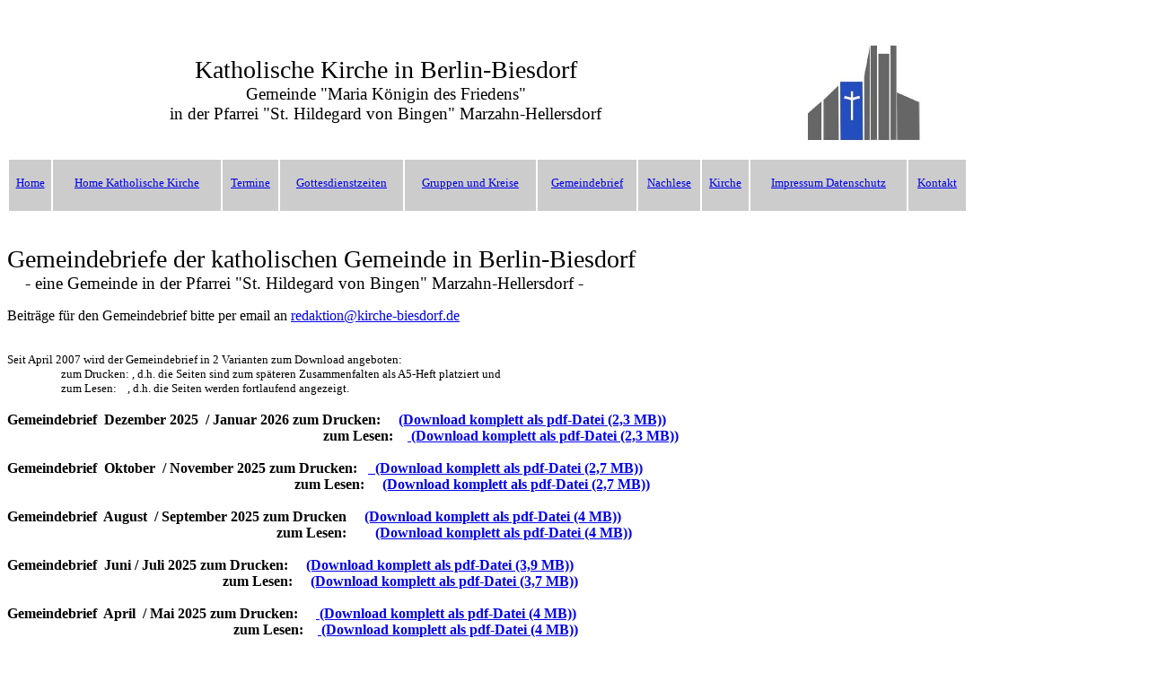

--- FILE ---
content_type: text/html
request_url: https://kirche-biesdorf.de/Pfarrbrief1.html
body_size: 280130
content:
<!DOCTYPE html PUBLIC "-//W3C//DTD HTML 4.01 Transitional//EN">
<html lang="de-de"><head>
























































































































  
  <meta content="text/html; charset=ISO-8859-15" http-equiv="content-type"><title>Pfarrbrief</title>

  
  
  
  <meta content="Wolfgang Rau" name="author"></head>
<body><br style="font-family: Verdana;">

<table style="text-align: left; height: 128px; font-family: Verdana; width: 1066px;" border="0" cellpadding="2" cellspacing="2">

  <tbody>
    <tr align="center">
      <td style="vertical-align: top; background-color: white; width: 831px;"><big><big><big><br>
Katholische
Kirche in Berlin-Biesdorf<br>
      <small><small>Gemeinde "Maria Königin des Friedens"<br>
</small></small></big></big></big><big><big><big><small><small>in der Pfarrei "St. Hildegard von Bingen" Marzahn-Hellersdorf<br>
      <br>
</small></small></big></big></big></td>
      <td style="vertical-align: top; width: 215px;"><br>
<img style="width: 130px; height: 110px;" alt="logo" src="logo_kirche_biesdorf_4c_klein_ohne_Text.JPG"><br>
      </td>
    </tr>
    <tr align="center">
      <td style="vertical-align: top; background-color: white; width: 831px;"><small><small><small><small><small><small><small><small><small><small><small><br>
      </small></small></small></small></small></small></small></small></small></small></small></td>
      <td style="vertical-align: top; width: 215px;"><small><small><small><small><small><small><small><small><small><small><br>

      </small></small></small></small></small></small></small></small></small></small></td>
    </tr>
  </tbody>
</table>

<table style="text-align: left; font-family: Verdana; width: 1070px; height: 61px;" border="0" cellpadding="2" cellspacing="2">











  <tbody>








    <tr>








      <td style="vertical-align: top; background-color: rgb(204, 204, 204); height: 13px; text-align: center;"><small><br>
<a href="index.html">Home</a><br>








      </small></td>








      








      <td style="vertical-align: top; text-align: center; background-color: rgb(204, 204, 204);"><small><br>
      </small><big><a href="Kath1.html"><small><small>Home
Katholische Kirche</small></small></a></big><br>
      </td>
<td style="vertical-align: top; background-color: rgb(204, 204, 204); text-align: center; height: 13px;"><small><br>
      </small>
      <div style="text-align: center;"><small><a href="Termine.html">Termine</a></small><br>
      <small>








      </small></div>
</td>








      <td style="vertical-align: top; background-color: rgb(204, 204, 204); height: 13px;"><small><br>
      </small>
      <div style="text-align: center;"><small><a href="zeiten01bis06-05.html">Gottesdienstzeiten</a></small><br>
      <small>








      </small></div>
</td>








      <td style="vertical-align: top; background-color: rgb(204, 204, 204); text-align: center; height: 13px;"><small><br>
<a href="gruppen1.html">Gruppen und Kreise</a><br>








      </small></td>








      <td style="vertical-align: top; background-color: rgb(204, 204, 204); text-align: center; height: 13px;"><small><br>
<a href="file:///C:/Rau/kirche/webseite2/Pfarrbrief1.html">Gemeindebrief</a><br>








      </small></td>








      <td style="vertical-align: top; background-color: rgb(204, 204, 204); text-align: center; height: 13px;"><small><br>
<a href="Nachlese1.html">Nachlese</a><br>








      </small></td>








      <td style="text-align: center; vertical-align: top; background-color: rgb(204, 204, 204);"><span style="text-decoration: underline;"><small><br></small></span><div style="text-align: center;"><span style="text-decoration: underline;"><small><a target="_blank" href="nord/nord1.html">Kirche</a></small></span></div><span style="text-decoration: underline;"></span></td><td style="vertical-align: top; background-color: rgb(204, 204, 204); height: 13px; text-align: center;"><small><br>
<a href="Impressum.html">Impressu</a></small><a href="Impressum.html"><small></small></a><small><a href="Impressum.html">m Datenschutz</a></small><small><br>








      </small></td>








      <td style="vertical-align: top; background-color: rgb(204, 204, 204); height: 13px; text-align: center;"><small><br>
<a href="mailto:info@kirche-biesdorf.de">Kontakt</a><br>








      </small></td>








    </tr>








  
  
  
  
  
  
  
  
  </tbody>
</table>
<br>
<a href="#Newsletter"><span style="font-family: Arial;"></span></a><a href="#Gemeindebriefe"><span style="font-family: Arial;"></span></a><br>
<big style="font-family: Verdana;"><big><big><a name="Gemeindebriefe"></a>Gemeindebriefe
der katholischen
Gemeinde in Berlin-Biesdorf<br>
</big></big></big><big style="font-family: Verdana;"><big><big><small><small>&nbsp;&nbsp;&nbsp; - eine Gemeinde in der Pfarrei "St. Hildegard von Bingen" Marzahn-Hellersdorf -</small></small></big></big></big><br>
<small style="font-family: Verdana;"><br>

<big>Beiträge für den Gemeindebrief
bitte per email an <a href="mailto:redaktion@kirche-biesdorf.de">redaktion@kirche-biesdorf.de</a><br>

</big><br>


<br>


Seit April 2007 wird der Gemeindebrief in 2 Varianten zum Download
angeboten:<br>

&nbsp;&nbsp;&nbsp;&nbsp;&nbsp;&nbsp;&nbsp;&nbsp;&nbsp;&nbsp;&nbsp;&nbsp;&nbsp;&nbsp;&nbsp;&nbsp;&nbsp;&nbsp;&nbsp;
zum Drucken: , d.h. die Seiten sind zum späteren Zusammenfalten als
A5-Heft platziert und<br>

</small><span style="font-family: Verdana;"><span style="font-weight: bold;"><span style="font-weight: bold;"><span style="font-weight: bold;"><span style="font-weight: bold;"><span style="font-weight: bold;"><span style="font-weight: bold;"><span style="font-weight: bold;"><span style="font-weight: bold;"><span style="font-weight: bold;"><span style="font-weight: bold;"><span style="font-weight: bold;"><span style="font-weight: bold;"><span style="font-weight: bold;"><span style="font-weight: bold;"><span style="font-weight: bold;"><span style="font-weight: bold;"><span style="font-weight: bold;"><span style="font-weight: bold;"><span style="font-weight: bold;"><span style="font-weight: bold;"><span style="font-weight: bold;"><span style="font-weight: bold;"><span style="font-weight: bold;"><span style="font-weight: bold;"><span style="font-weight: bold;"><span style="font-weight: bold;"><span style="font-weight: bold;"><span style="font-weight: bold;"><span style="font-weight: bold;"><span style="font-weight: bold;"><span style="font-weight: bold;"><span style="font-weight: bold;"><span style="font-weight: bold;"><span style="font-weight: bold;"><span style="font-weight: bold;"><span style="font-weight: bold;"><span style="font-weight: bold;"><span style="font-weight: bold;"><span style="font-weight: bold;"><span style="font-weight: bold;"><span style="font-weight: bold;"><span style="font-weight: bold;"><span style="font-weight: bold;"><span style="font-weight: bold;"><span style="font-weight: bold;"><span style="font-weight: bold;"><span style="font-weight: bold;"><span style="font-weight: bold;"><span style="font-weight: bold;"><span style="font-weight: bold;"><span style="font-weight: bold;"><span style="font-weight: bold;"><span style="font-weight: bold;"><span style="font-weight: bold;"><span style="font-weight: bold;"></span></span></span></span></span></span></span></span></span></span></span></span></span></span></span></span></span></span></span></span></span></span></span></span></span></span></span></span></span></span></span></span></span></span></span></span></span></span></span></span></span></span></span></span></span></span></span></span></span></span></span></span></span></span></span></span><small style="font-family: Verdana;">&nbsp;&nbsp;&nbsp;&nbsp;&nbsp;&nbsp;&nbsp;&nbsp;&nbsp;&nbsp;&nbsp;&nbsp;&nbsp;&nbsp;&nbsp;&nbsp;&nbsp;&nbsp;&nbsp;
zum Lesen:&nbsp;&nbsp;&nbsp; , d.h. die Seiten werden fortlaufend
angezeigt.<br>

</small><span style="font-family: Verdana;"><span style="font-weight: bold;"><span style="font-weight: bold;"><span style="font-weight: bold;"><span style="font-weight: bold;"><span style="font-weight: bold;"><span style="font-weight: bold;"><span style="font-weight: bold;"><span style="font-weight: bold;"><span style="font-weight: bold;"><span style="font-weight: bold;"><span style="font-weight: bold;"><span style="font-weight: bold;"><span style="font-weight: bold;"><span style="font-weight: bold;"><span style="font-weight: bold;"><span style="font-weight: bold;"><span style="font-weight: bold;"><span style="font-weight: bold;"><span style="font-weight: bold;"><span style="font-weight: bold;"><span style="font-weight: bold;"><span style="font-weight: bold;"><span style="font-weight: bold;"><span style="font-weight: bold;"><span style="font-weight: bold;"><span style="font-weight: bold;"><span style="font-weight: bold;"><span style="font-weight: bold;"><span style="font-weight: bold;"><span style="font-weight: bold;"><span style="font-weight: bold;"><span style="font-weight: bold;"><span style="font-weight: bold;"><span style="font-weight: bold;"><span style="font-weight: bold;"><span style="font-weight: bold;"><span style="font-weight: bold;"><span style="font-weight: bold;"><span style="font-weight: bold;"><span style="font-weight: bold;"><span style="font-weight: bold;"><span style="font-weight: bold;"><span style="font-weight: bold;"><span style="font-weight: bold;"><span style="font-weight: bold;"><span style="font-weight: bold;"><span style="font-weight: bold;"><span style="font-weight: bold;"><span style="font-weight: bold;"><span style="font-weight: bold;"><span style="font-weight: bold;"><span style="font-weight: bold;"><span style="font-weight: bold;"><span style="font-weight: bold;"><span style="font-weight: bold;"><span style="font-weight: bold;"><span style="font-weight: bold;"><span style="font-weight: bold;"><span style="font-weight: bold;"><span style="font-weight: bold;"><span style="font-weight: bold;"><span style="font-weight: bold;"><span style="font-weight: bold;"><span style="font-weight: bold;"><span style="font-weight: bold;"><span style="font-weight: bold;"><span style="font-weight: bold;"><span style="font-weight: bold;"><span style="font-weight: bold;"><span style="font-weight: bold;"><span style="font-weight: bold;"><span style="font-weight: bold;"><span style="font-weight: bold;"><span style="font-weight: bold;"><span style="font-weight: bold;"><span style="font-weight: bold;"><span style="font-weight: bold;"><span style="font-weight: bold;"><span style="font-weight: bold;"><span style="font-weight: bold;"><span style="font-weight: bold;"><span style="font-weight: bold;"><span style="font-weight: bold;"><span style="font-weight: bold;"><span style="font-weight: bold;"><span style="font-weight: bold;"><span style="font-weight: bold;"><span style="font-weight: bold;"><br></span></span></span></span></span></span></span></span></span></span></span></span></span></span></span></span></span></span></span></span></span></span></span></span></span></span></span></span></span></span></span></span></span></span></span></span></span></span></span></span></span></span></span></span></span></span></span></span></span></span></span></span></span></span></span></span></span></span></span></span></span></span></span></span></span></span></span></span></span></span></span></span></span></span></span></span></span></span></span></span></span></span></span></span></span></span></span></span></span><span style="font-family: Verdana;"><span style="font-weight: bold;"><span style="font-weight: bold;"><span style="font-weight: bold;"><span style="font-weight: bold;"><span style="font-weight: bold;"><span style="font-weight: bold;"><span style="font-weight: bold;"><span style="font-weight: bold;"><span style="font-weight: bold;"><span style="font-weight: bold;"><span style="font-weight: bold;"><span style="font-weight: bold;"><span style="font-weight: bold;"><span style="font-weight: bold;"><span style="font-weight: bold;"><span style="font-weight: bold;"><span style="font-weight: bold;"><span style="font-weight: bold;"><span style="font-weight: bold;"><span style="font-weight: bold;"><span style="font-weight: bold;"><span style="font-weight: bold;"><span style="font-weight: bold;"><span style="font-weight: bold;"><span style="font-weight: bold;"><span style="font-weight: bold;"><span style="font-weight: bold;"><span style="font-weight: bold;"><span style="font-weight: bold;"><span style="font-weight: bold;"><span style="font-weight: bold;"><span style="font-weight: bold;"><span style="font-weight: bold;"><span style="font-weight: bold;"><span style="font-weight: bold;"><span style="font-weight: bold;"><span style="font-weight: bold;"><span style="font-weight: bold;"><span style="font-weight: bold;"><span style="font-weight: bold;"><span style="font-weight: bold;"><span style="font-weight: bold;"><span style="font-weight: bold;"><span style="font-weight: bold;"><span style="font-weight: bold;"><span style="font-weight: bold;"><span style="font-weight: bold;"><span style="font-weight: bold;"><span style="font-weight: bold;"><span style="font-weight: bold;"><span style="font-weight: bold;"><span style="font-weight: bold;"><span style="font-weight: bold;"><span style="font-weight: bold;"><span style="font-weight: bold;"><span style="font-weight: bold;"><span style="font-weight: bold;"><span style="font-weight: bold;"><span style="font-weight: bold;"><span style="font-weight: bold;"><span style="font-weight: bold;"><span style="font-weight: bold;"><span style="font-weight: bold;"><span style="font-weight: bold;"><span style="font-weight: bold;"><span style="font-weight: bold;"><span style="font-weight: bold;"><span style="font-weight: bold;"><span style="font-weight: bold;"><span style="font-weight: bold;"><span style="font-weight: bold;"><span style="font-weight: bold;"><span style="font-weight: bold;"><span style="font-weight: bold;"><span style="font-weight: bold;"><span style="font-weight: bold;"><span style="font-weight: bold;"><span style="font-weight: bold;"><span style="font-weight: bold;"><span style="font-weight: bold;"><span style="font-weight: bold;"><span style="font-weight: bold;"><span style="font-weight: bold;"><span style="font-weight: bold;"><span style="font-weight: bold;"><span style="font-weight: bold;"><span style="font-weight: bold;"><span style="font-weight: bold;"></span></span></span></span></span></span></span></span></span></span></span></span></span></span></span></span></span></span></span></span></span></span></span></span></span></span></span></span></span></span></span></span></span></span></span></span></span></span></span></span></span></span></span></span></span></span></span></span></span></span></span></span></span></span></span></span></span></span></span></span></span></span></span></span></span></span></span></span></span></span></span></span></span></span></span></span></span></span></span></span></span></span></span></span></span></span></span></span></span><span style="font-family: Verdana;"><span style="font-weight: bold;"><span style="font-weight: bold;"><span style="font-weight: bold;"><span style="font-weight: bold;"><span style="font-weight: bold;"><span style="font-weight: bold;"><span style="font-weight: bold;"><span style="font-weight: bold;"><span style="font-weight: bold;"><span style="font-weight: bold;"><span style="font-weight: bold;"><span style="font-weight: bold;"><span style="font-weight: bold;"><span style="font-weight: bold;"><span style="font-weight: bold;"><span style="font-weight: bold;"><span style="font-weight: bold;"><span style="font-weight: bold;"><span style="font-weight: bold;"><span style="font-weight: bold;"><span style="font-weight: bold;"><span style="font-weight: bold;"><span style="font-weight: bold;"><span style="font-weight: bold;"><span style="font-weight: bold;"><span style="font-weight: bold;"><span style="font-weight: bold;"><span style="font-weight: bold;"><span style="font-weight: bold;"><span style="font-weight: bold;"><span style="font-weight: bold;"><span style="font-weight: bold;"><span style="font-weight: bold;"><span style="font-weight: bold;"><span style="font-weight: bold;"><span style="font-weight: bold;"><span style="font-weight: bold;"><span style="font-weight: bold;"><span style="font-weight: bold;"><span style="font-weight: bold;"><span style="font-weight: bold;"><span style="font-weight: bold;"><span style="font-weight: bold;"><span style="font-weight: bold;"><span style="font-weight: bold;"><span style="font-weight: bold;"><span style="font-weight: bold;"><span style="font-weight: bold;"><span style="font-weight: bold;"><span style="font-weight: bold;"><span style="font-weight: bold;"><span style="font-weight: bold;"><span style="font-weight: bold;"><span style="font-weight: bold;"><span style="font-weight: bold;"><span style="font-weight: bold;"><span style="font-weight: bold;"><span style="font-weight: bold;"><span style="font-weight: bold;"><span style="font-weight: bold;"><span style="font-weight: bold;"><span style="font-weight: bold;"><span style="font-weight: bold;"><span style="font-weight: bold;"><span style="font-weight: bold;"><span style="font-weight: bold;"><span style="font-weight: bold;"><span style="font-weight: bold;"><span style="font-weight: bold;"><span style="font-weight: bold;"><span style="font-weight: bold;"><span style="font-weight: bold;"><span style="font-weight: bold;"><span style="font-weight: bold;"><span style="font-weight: bold;"><span style="font-weight: bold;"><span style="font-weight: bold;"><span style="font-weight: bold;"><span style="font-weight: bold;"><span style="font-weight: bold;"><span style="font-weight: bold;"><span style="font-weight: bold;"><span style="font-weight: bold;"><span style="font-weight: bold;"><span style="font-weight: bold;"><span style="font-weight: bold;"><span style="font-weight: bold;"><span style="font-weight: bold;"></span></span></span></span></span></span></span></span></span></span></span></span></span></span></span></span></span></span></span></span></span></span></span></span></span></span></span></span></span></span></span></span></span></span></span></span></span></span></span></span></span></span></span></span></span></span></span></span></span></span></span></span></span></span></span></span></span></span></span></span></span></span></span></span></span></span></span></span></span></span></span></span></span></span></span></span></span></span></span></span></span></span></span></span></span></span></span></span></span><span style="font-family: Verdana;"><span style="font-weight: bold;"><span style="font-weight: bold;"><span style="font-weight: bold;"><span style="font-weight: bold;"><span style="font-weight: bold;"><span style="font-weight: bold;"><span style="font-weight: bold;"><span style="font-weight: bold;"><span style="font-weight: bold;"><span style="font-weight: bold;"><span style="font-weight: bold;"><span style="font-weight: bold;"><span style="font-weight: bold;"><span style="font-weight: bold;"><span style="font-weight: bold;"><span style="font-weight: bold;"><span style="font-weight: bold;"><span style="font-weight: bold;"><span style="font-weight: bold;"><span style="font-weight: bold;"><span style="font-weight: bold;"><span style="font-weight: bold;"><span style="font-weight: bold;"><span style="font-weight: bold;"><span style="font-weight: bold;"><span style="font-weight: bold;"><span style="font-weight: bold;"><span style="font-weight: bold;"><span style="font-weight: bold;"><span style="font-weight: bold;"><span style="font-weight: bold;"><span style="font-weight: bold;"><span style="font-weight: bold;"><span style="font-weight: bold;"><span style="font-weight: bold;"><span style="font-weight: bold;"><span style="font-weight: bold;"><span style="font-weight: bold;"><span style="font-weight: bold;"><span style="font-weight: bold;"><span style="font-weight: bold;"><span style="font-weight: bold;"><span style="font-weight: bold;"><span style="font-weight: bold;"><span style="font-weight: bold;"><span style="font-weight: bold;"><span style="font-weight: bold;"><span style="font-weight: bold;"><span style="font-weight: bold;"><span style="font-weight: bold;"><span style="font-weight: bold;"><span style="font-weight: bold;"><span style="font-weight: bold;"><span style="font-weight: bold;"><span style="font-weight: bold;"><span style="font-weight: bold;"><span style="font-weight: bold;"><span style="font-weight: bold;"><span style="font-weight: bold;"><span style="font-weight: bold;"><span style="font-weight: bold;"><span style="font-weight: bold;"><span style="font-weight: bold;"><span style="font-weight: bold;"><span style="font-weight: bold;"><span style="font-weight: bold;"><span style="font-weight: bold;"><span style="font-weight: bold;"><span style="font-weight: bold;"><span style="font-weight: bold;"><span style="font-weight: bold;"><span style="font-weight: bold;"><span style="font-weight: bold;"><span style="font-weight: bold;"><span style="font-weight: bold;"><span style="font-weight: bold;"><span style="font-weight: bold;"><span style="font-weight: bold;"><span style="font-weight: bold;"><span style="font-weight: bold;"><span style="font-weight: bold;"><span style="font-weight: bold;"><span style="font-weight: bold;"><span style="font-weight: bold;"><span style="font-weight: bold;"><span style="font-weight: bold;"><span style="font-weight: bold;"><span style="font-weight: bold;">Gemeindebrief&nbsp; </span></span></span></span></span></span></span></span></span></span></span></span></span></span></span></span></span></span></span></span></span></span></span></span></span></span></span></span></span></span></span></span></span></span></span></span></span></span></span></span></span></span></span></span></span></span></span></span></span></span></span></span></span></span></span></span></span></span></span></span></span></span></span></span></span></span></span></span></span></span></span></span></span></span></span></span></span></span></span></span></span></span></span></span></span></span></span></span><span style="font-weight: bold;"><span style="font-weight: bold;"><span style="font-weight: bold;"><span style="font-weight: bold;"><span style="font-weight: bold;"><span style="font-weight: bold;"><span style="font-weight: bold;"><span style="font-weight: bold;"><span style="font-weight: bold;"><span style="font-weight: bold;"><span style="font-weight: bold;"><span style="font-weight: bold;"></span><span style="font-weight: bold;"></span><span style="font-weight: bold;"></span><span style="font-weight: bold;"></span><span style="font-weight: bold;"></span><span style="font-weight: bold;"></span><span style="font-weight: bold;"></span><span style="font-weight: bold;"></span><span style="font-weight: bold;"></span><span style="font-weight: bold;"></span><span style="font-weight: bold;"></span><span style="font-weight: bold;"></span><span style="font-weight: bold;"></span><span style="font-weight: bold;"></span><span style="font-weight: bold;"></span><span style="font-weight: bold;"></span><span style="font-weight: bold;"></span><span style="font-weight: bold;"></span><span style="font-weight: bold;"></span><span style="font-weight: bold;"></span><span style="font-weight: bold;"></span><span style="font-weight: bold;"></span><span style="font-weight: bold;"></span><span style="font-weight: bold;"></span><span style="font-weight: bold;"></span><span style="font-weight: bold;"></span><span style="font-weight: bold;"></span><span style="font-weight: bold;"></span><span style="font-weight: bold;"></span><span style="font-weight: bold;"></span><span style="font-weight: bold;"></span><span style="font-weight: bold;"></span><span style="font-weight: bold;"></span><span style="font-weight: bold;"></span><span style="font-weight: bold;"></span><span style="font-weight: bold;"></span><span style="font-weight: bold;"></span><span style="font-weight: bold;"></span><span style="font-weight: bold;"></span><span style="font-weight: bold;"></span><span style="font-weight: bold;"></span><span style="font-weight: bold;"></span><span style="font-weight: bold;"></span><span style="font-weight: bold;"></span><span style="font-weight: bold;"></span><span style="font-weight: bold;"></span><span style="font-weight: bold;"></span><span style="font-weight: bold;"></span><span style="font-weight: bold;"></span><span style="font-weight: bold;"></span><span style="font-weight: bold;"></span><span style="font-weight: bold;"></span><span style="font-weight: bold;"></span><span style="font-weight: bold;"></span><span style="font-weight: bold;"></span><span style="font-weight: bold;"></span><span style="font-weight: bold;"></span><span style="font-weight: bold;"></span><span style="font-weight: bold;"></span><span style="font-weight: bold;"></span><span style="font-weight: bold;"></span><span style="font-weight: bold;"></span><span style="font-weight: bold;"></span><span style="font-weight: bold;"></span><span style="font-weight: bold;"></span><span style="font-weight: bold;"></span><span style="font-weight: bold;"></span><span style="font-weight: bold;"></span><span style="font-weight: bold;"></span><span style="font-weight: bold;"></span><span style="font-weight: bold;"></span><span style="font-weight: bold;"></span><span style="font-weight: bold;"></span><span style="font-weight: bold;"></span><span style="font-weight: bold;"></span><span style="font-weight: bold;"></span><span style="font-weight: bold;">Dezember 2025&nbsp; / Januar 2026</span></span></span></span></span></span></span></span></span></span></span></span><span style="font-weight: bold;"><span style="font-weight: bold;"><span style="font-weight: bold;"><span style="font-weight: bold;"><span style="font-weight: bold;"><span style="font-weight: bold;"><span style="font-weight: bold;"><span style="font-weight: bold;"><span style="font-weight: bold;"><span style="font-weight: bold;"><span style="font-weight: bold;"><span style="font-weight: bold;"><span style="font-weight: bold;"><span style="font-weight: bold;"><span style="font-weight: bold;"><span style="font-weight: bold;"><span style="font-weight: bold;"><span style="font-weight: bold;"><span style="font-weight: bold;"><span style="font-weight: bold;"><span style="font-weight: bold;"><span style="font-weight: bold;"><span style="font-weight: bold;"><span style="font-weight: bold;"><span style="font-weight: bold;"><span style="font-weight: bold;"><span style="font-weight: bold;"><span style="font-weight: bold;"><span style="font-weight: bold;"><span style="font-weight: bold;"><span style="font-weight: bold;"><span style="font-weight: bold;"><span style="font-weight: bold;"><span style="font-weight: bold;"><span style="font-weight: bold;"><span style="font-weight: bold;"><span style="font-weight: bold;"><span style="font-weight: bold;"><span style="font-weight: bold;"><span style="font-weight: bold;"><span style="font-weight: bold;"><span style="font-weight: bold;"><span style="font-weight: bold;"><span style="font-weight: bold;"><span style="font-weight: bold;"><span style="font-weight: bold;"><span style="font-weight: bold;"><span style="font-weight: bold;"><span style="font-weight: bold;"><span style="font-weight: bold;"><span style="font-weight: bold;"><span style="font-weight: bold;"><span style="font-weight: bold;"><span style="font-weight: bold;"><span style="font-weight: bold;"><span style="font-weight: bold;"><span style="font-weight: bold;"><span style="font-weight: bold;"><span style="font-weight: bold;"><span style="font-weight: bold;"><span style="font-weight: bold;"><span style="font-weight: bold;"><span style="font-weight: bold;"><span style="font-weight: bold;"><span style="font-weight: bold;"><span style="font-weight: bold;"><span style="font-weight: bold;"><span style="font-weight: bold;"><span style="font-weight: bold;"><span style="font-weight: bold;"><span style="font-weight: bold;"><span style="font-weight: bold;"><span style="font-weight: bold;"><span style="font-weight: bold;"><span style="font-weight: bold;"><span style="font-weight: bold;"><span style="font-weight: bold;"><span style="font-weight: bold;"><span style="font-weight: bold;"><span style="font-weight: bold;"><span style="font-weight: bold;"><span style="font-weight: bold;"><span style="font-weight: bold;"><span style="font-weight: bold;"><span style="font-weight: bold;"><span style="font-weight: bold;"><span style="font-weight: bold;"> zum Drucken: &nbsp; &nbsp; <a href="gemeindebrief/2025-12/Brief_190_Broschur.pdf" target="_blank">(Download
komplett
als pdf-Datei
(2,3 MB))</a></span></span></span></span></span></span></span></span><br>&nbsp;&nbsp;&nbsp;&nbsp;&nbsp;&nbsp;&nbsp;&nbsp;&nbsp;&nbsp;&nbsp;&nbsp;&nbsp;&nbsp;&nbsp;&nbsp;&nbsp;&nbsp;&nbsp;&nbsp;&nbsp;&nbsp;&nbsp;&nbsp;&nbsp;&nbsp;&nbsp;&nbsp;&nbsp;&nbsp;&nbsp;&nbsp;&nbsp;&nbsp;&nbsp;&nbsp;&nbsp;&nbsp;&nbsp;&nbsp;&nbsp;
&nbsp; &nbsp; &nbsp;
&nbsp;&nbsp;&nbsp;&nbsp;&nbsp;&nbsp;&nbsp;&nbsp;&nbsp;&nbsp;&nbsp;&nbsp;&nbsp;&nbsp;&nbsp;&nbsp;&nbsp;&nbsp;&nbsp;&nbsp;&nbsp;&nbsp;&nbsp;&nbsp;&nbsp;&nbsp;&nbsp;&nbsp;&nbsp;&nbsp;&nbsp;&nbsp;&nbsp;&nbsp;&nbsp;&nbsp;&nbsp;&nbsp;&nbsp;
zum Lesen:&nbsp; &nbsp; <a href="gemeindebrief/2018-12/Brief_148_lesen.pdf" target="_blank">&nbsp;</a></span></span></span></span></span></span></span></span></span></span></span></span></span></span></span></span></span></span></span></span></span></span></span></span><a href="gemeindebrief/2025-12/Brief_190_Lesen.pdf" target="_blank"><big><span style="font-weight: bold;"><span style="font-weight: bold;"><span style="font-weight: bold;"><span style="font-weight: bold;"><span style="font-weight: bold;"><span style="font-weight: bold;"><span style="font-weight: bold;"><span style="font-weight: bold;"><span style="font-weight: bold;"><span style="font-weight: bold;"><span style="font-weight: bold;"><span style="font-weight: bold;"><span style="font-weight: bold;"><span style="font-weight: bold;"><span style="font-weight: bold;"><span style="font-weight: bold;"><span style="font-weight: bold;"><span style="font-weight: bold;"><span style="font-weight: bold;"><span style="font-weight: bold;"><span style="font-weight: bold;"><span style="font-weight: bold;"><span style="font-weight: bold;"><span style="font-weight: bold;"><span style="font-weight: bold;"><span style="font-weight: bold;"><span style="font-weight: bold;"><span style="font-weight: bold;"><span style="font-weight: bold;"><span style="font-weight: bold;"><span style="font-weight: bold;"><span style="font-weight: bold;"></span><span style="font-weight: bold;"></span><span style="font-weight: bold;"></span><span style="font-weight: bold;"></span><span style="font-weight: bold;"></span><span style="font-weight: bold;"></span><span style="font-weight: bold;"></span><span style="font-weight: bold;"></span><span style="font-weight: bold;"></span><span style="font-weight: bold;"></span><span style="font-weight: bold;"></span><span style="font-weight: bold;"></span><span style="font-weight: bold;"></span><span style="font-weight: bold;"></span><span style="font-weight: bold;"></span><span style="font-weight: bold;"></span><span style="font-weight: bold;"></span><span style="font-weight: bold;"></span><span style="font-weight: bold;"></span><span style="font-weight: bold;"></span></span></span></span></span></span></span></span></span></span></span></span></span></span></span></span></span></span></span></span></span></span></span></span></span></span></span></span></span></span></span></span></big><big><small>(Download
komplett
als pdf-Datei
(2,3 MB))</small></big></a></span></span></span></span></span></span></span></span></span></span></span></span></span></span></span></span></span></span></span></span></span></span></span></span></span></span></span></span></span></span></span></span></span></span></span></span></span></span></span></span></span></span></span></span></span></span></span></span></span></span></span></span></span></span></span></span><br><span style="font-family: Verdana;"><span style="font-weight: bold;"><span style="font-weight: bold;"><span style="font-weight: bold;"><span style="font-weight: bold;"><span style="font-weight: bold;"><span style="font-weight: bold;"><span style="font-weight: bold;"><span style="font-weight: bold;"><span style="font-weight: bold;"><span style="font-weight: bold;"><span style="font-weight: bold;"><span style="font-weight: bold;"><span style="font-weight: bold;"><span style="font-weight: bold;"><span style="font-weight: bold;"><span style="font-weight: bold;"><span style="font-weight: bold;"><span style="font-weight: bold;"><span style="font-weight: bold;"><span style="font-weight: bold;"><span style="font-weight: bold;"><span style="font-weight: bold;"><span style="font-weight: bold;"><span style="font-weight: bold;"><span style="font-weight: bold;"><span style="font-weight: bold;"><span style="font-weight: bold;"><span style="font-weight: bold;"><span style="font-weight: bold;"><span style="font-weight: bold;"><span style="font-weight: bold;"><span style="font-weight: bold;"><span style="font-weight: bold;"><span style="font-weight: bold;"><span style="font-weight: bold;"><span style="font-weight: bold;"><span style="font-weight: bold;"><span style="font-weight: bold;"><span style="font-weight: bold;"><span style="font-weight: bold;"><span style="font-weight: bold;"><span style="font-weight: bold;"><span style="font-weight: bold;"><span style="font-weight: bold;"><span style="font-weight: bold;"><span style="font-weight: bold;"><span style="font-weight: bold;"><span style="font-weight: bold;"><span style="font-weight: bold;"><span style="font-weight: bold;"><span style="font-weight: bold;"><span style="font-weight: bold;"><span style="font-weight: bold;"><span style="font-weight: bold;"><span style="font-weight: bold;"><span style="font-weight: bold;"><span style="font-weight: bold;"><span style="font-weight: bold;"><span style="font-weight: bold;"><span style="font-weight: bold;"><span style="font-weight: bold;"><span style="font-weight: bold;"><span style="font-weight: bold;"><span style="font-weight: bold;"><span style="font-weight: bold;"><span style="font-weight: bold;"><span style="font-weight: bold;"><span style="font-weight: bold;"><span style="font-weight: bold;"><span style="font-weight: bold;"><span style="font-weight: bold;"><span style="font-weight: bold;"><span style="font-weight: bold;"><span style="font-weight: bold;"><span style="font-weight: bold;"><span style="font-weight: bold;"><span style="font-weight: bold;"><span style="font-weight: bold;"><span style="font-weight: bold;"><span style="font-weight: bold;"><span style="font-weight: bold;"><span style="font-weight: bold;"><span style="font-weight: bold;"><span style="font-weight: bold;"><span style="font-weight: bold;"><span style="font-weight: bold;"><span style="font-weight: bold;"><span style="font-weight: bold;"><br>Gemeindebrief&nbsp; </span></span></span></span></span></span></span></span></span></span></span></span></span></span></span></span></span></span></span></span></span></span></span></span></span></span></span></span></span></span></span></span></span></span></span></span></span></span></span></span></span></span></span></span></span></span></span></span></span></span></span></span></span></span></span></span></span></span></span></span></span></span></span></span></span></span></span></span></span></span></span></span></span></span></span></span></span></span></span></span></span></span></span></span></span></span></span></span><span style="font-weight: bold;"><span style="font-weight: bold;"><span style="font-weight: bold;"><span style="font-weight: bold;"><span style="font-weight: bold;"><span style="font-weight: bold;"><span style="font-weight: bold;"><span style="font-weight: bold;"><span style="font-weight: bold;"><span style="font-weight: bold;"><span style="font-weight: bold;"><span style="font-weight: bold;"><span style="font-weight: bold;"><span style="font-weight: bold;"><span style="font-weight: bold;"><span style="font-weight: bold;"><span style="font-weight: bold;"><span style="font-weight: bold;"><span style="font-weight: bold;"><span style="font-weight: bold;"><span style="font-weight: bold;"><span style="font-weight: bold;"><span style="font-weight: bold;"><span style="font-weight: bold;"><span style="font-weight: bold;"><span style="font-weight: bold;"><span style="font-weight: bold;"><span style="font-weight: bold;"><span style="font-weight: bold;"><span style="font-weight: bold;"><span style="font-weight: bold;"><span style="font-weight: bold;"><span style="font-weight: bold;"><span style="font-weight: bold;"><span style="font-weight: bold;"><span style="font-weight: bold;"><span style="font-weight: bold;"><span style="font-weight: bold;"><span style="font-weight: bold;"><span style="font-weight: bold;"><span style="font-weight: bold;"><span style="font-weight: bold;"><span style="font-weight: bold;"><span style="font-weight: bold;"><span style="font-weight: bold;"><span style="font-weight: bold;"><span style="font-weight: bold;"><span style="font-weight: bold;"><span style="font-weight: bold;"><span style="font-weight: bold;"><span style="font-weight: bold;"><span style="font-weight: bold;"><span style="font-weight: bold;"><span style="font-weight: bold;"><span style="font-weight: bold;"><span style="font-weight: bold;"><span style="font-weight: bold;"><span style="font-weight: bold;"><span style="font-weight: bold;"><span style="font-weight: bold;"><span style="font-weight: bold;"><span style="font-weight: bold;"><span style="font-weight: bold;"><span style="font-weight: bold;"><span style="font-weight: bold;"><span style="font-weight: bold;"><span style="font-weight: bold;"><span style="font-weight: bold;"><span style="font-weight: bold;"><span style="font-weight: bold;"><span style="font-weight: bold;"><span style="font-weight: bold;"><span style="font-weight: bold;"><span style="font-weight: bold;"><span style="font-weight: bold;"><span style="font-weight: bold;"><span style="font-weight: bold;"><span style="font-weight: bold;"><span style="font-weight: bold;"><span style="font-weight: bold;"><span style="font-weight: bold;"><span style="font-weight: bold;"><span style="font-weight: bold;"><span style="font-weight: bold;"><span style="font-weight: bold;"><span style="font-weight: bold;"><span style="font-weight: bold;"><span style="font-weight: bold;"></span></span></span></span></span></span></span></span></span></span></span></span></span></span></span></span></span></span></span></span></span></span></span></span></span></span></span></span></span></span></span></span></span></span></span></span></span></span></span></span></span></span></span></span></span></span></span></span></span></span></span></span></span></span></span></span></span></span></span></span></span></span></span></span></span></span></span></span></span></span></span></span></span></span></span></span></span></span></span></span></span></span></span></span></span></span></span></span><span style="font-weight: bold;"><span style="font-weight: bold;"><span style="font-weight: bold;"><span style="font-weight: bold;"><span style="font-weight: bold;"><span style="font-weight: bold;"><span style="font-weight: bold;"><span style="font-weight: bold;"><span style="font-weight: bold;"><span style="font-weight: bold;"><span style="font-weight: bold;"><span style="font-weight: bold;"></span><span style="font-weight: bold;"></span><span style="font-weight: bold;"></span><span style="font-weight: bold;"></span><span style="font-weight: bold;"></span><span style="font-weight: bold;"></span><span style="font-weight: bold;"></span><span style="font-weight: bold;"></span><span style="font-weight: bold;"></span><span style="font-weight: bold;"></span><span style="font-weight: bold;"></span><span style="font-weight: bold;"></span><span style="font-weight: bold;"></span><span style="font-weight: bold;"></span><span style="font-weight: bold;"></span><span style="font-weight: bold;"></span><span style="font-weight: bold;"></span><span style="font-weight: bold;"></span><span style="font-weight: bold;"></span><span style="font-weight: bold;"></span><span style="font-weight: bold;"></span><span style="font-weight: bold;"></span><span style="font-weight: bold;"></span><span style="font-weight: bold;"></span><span style="font-weight: bold;"></span><span style="font-weight: bold;"></span><span style="font-weight: bold;"></span><span style="font-weight: bold;"></span><span style="font-weight: bold;"></span><span style="font-weight: bold;"></span><span style="font-weight: bold;"></span><span style="font-weight: bold;"></span><span style="font-weight: bold;"></span><span style="font-weight: bold;"></span><span style="font-weight: bold;"></span><span style="font-weight: bold;"></span><span style="font-weight: bold;"></span><span style="font-weight: bold;"></span><span style="font-weight: bold;"></span><span style="font-weight: bold;"></span><span style="font-weight: bold;"></span><span style="font-weight: bold;"></span><span style="font-weight: bold;"></span><span style="font-weight: bold;"></span><span style="font-weight: bold;"></span><span style="font-weight: bold;"></span><span style="font-weight: bold;"></span><span style="font-weight: bold;"></span><span style="font-weight: bold;"></span><span style="font-weight: bold;"></span><span style="font-weight: bold;"></span><span style="font-weight: bold;"></span><span style="font-weight: bold;"></span><span style="font-weight: bold;"></span><span style="font-weight: bold;"></span><span style="font-weight: bold;"></span><span style="font-weight: bold;"></span><span style="font-weight: bold;"></span><span style="font-weight: bold;"></span><span style="font-weight: bold;"></span><span style="font-weight: bold;"></span><span style="font-weight: bold;"></span><span style="font-weight: bold;"></span><span style="font-weight: bold;"></span><span style="font-weight: bold;"></span><span style="font-weight: bold;"></span><span style="font-weight: bold;"></span><span style="font-weight: bold;"></span><span style="font-weight: bold;"></span><span style="font-weight: bold;"></span><span style="font-weight: bold;"></span><span style="font-weight: bold;"></span><span style="font-weight: bold;"></span><span style="font-weight: bold;"></span><span style="font-weight: bold;"></span><span style="font-weight: bold;"></span><span style="font-weight: bold;">Oktober&nbsp; / November 2025 </span></span></span></span></span></span></span></span></span></span></span></span><span style="font-weight: bold;"><span style="font-weight: bold;"><span style="font-weight: bold;"><span style="font-weight: bold;"><span style="font-weight: bold;"><span style="font-weight: bold;"><span style="font-weight: bold;"><span style="font-weight: bold;"><span style="font-weight: bold;"><span style="font-weight: bold;"><span style="font-weight: bold;"><span style="font-weight: bold;"><span style="font-weight: bold;"><span style="font-weight: bold;"><span style="font-weight: bold;"><span style="font-weight: bold;"><span style="font-weight: bold;"><span style="font-weight: bold;"><span style="font-weight: bold;"><span style="font-weight: bold;"><span style="font-weight: bold;"><span style="font-weight: bold;"><span style="font-weight: bold;"><span style="font-weight: bold;"><span style="font-weight: bold;"><span style="font-weight: bold;"><span style="font-weight: bold;"><span style="font-weight: bold;"><span style="font-weight: bold;"><span style="font-weight: bold;"><span style="font-weight: bold;"><span style="font-weight: bold;"><span style="font-weight: bold;"><span style="font-weight: bold;"><span style="font-weight: bold;"><span style="font-weight: bold;"><span style="font-weight: bold;"><span style="font-weight: bold;"><span style="font-weight: bold;"><span style="font-weight: bold;"><span style="font-weight: bold;"><span style="font-weight: bold;"><span style="font-weight: bold;"><span style="font-weight: bold;"><span style="font-weight: bold;"><span style="font-weight: bold;"><span style="font-weight: bold;"><span style="font-weight: bold;"><span style="font-weight: bold;"><span style="font-weight: bold;"><span style="font-weight: bold;"><span style="font-weight: bold;"><span style="font-weight: bold;"><span style="font-weight: bold;"><span style="font-weight: bold;"><span style="font-weight: bold;"><span style="font-weight: bold;"><span style="font-weight: bold;"><span style="font-weight: bold;"><span style="font-weight: bold;"><span style="font-weight: bold;"><span style="font-weight: bold;"><span style="font-weight: bold;"><span style="font-weight: bold;"><span style="font-weight: bold;"><span style="font-weight: bold;"><span style="font-weight: bold;"><span style="font-weight: bold;"><span style="font-weight: bold;"><span style="font-weight: bold;"><span style="font-weight: bold;"><span style="font-weight: bold;"><span style="font-weight: bold;"><span style="font-weight: bold;"><span style="font-weight: bold;"><span style="font-weight: bold;"><span style="font-weight: bold;"><span style="font-weight: bold;"><span style="font-weight: bold;"><span style="font-weight: bold;"><span style="font-weight: bold;"><span style="font-weight: bold;"><span style="font-weight: bold;"><span style="font-weight: bold;"><span style="font-weight: bold;"><span style="font-weight: bold;"><span style="font-weight: bold;">zum Drucken: &nbsp; <a href="gemeindebrief/2025-10/Brief_189_Broschur.pdf" target="_blank">&nbsp; (Download
komplett
als pdf-Datei
(2,7 MB))</a></span></span></span></span></span></span></span></span><br>&nbsp;&nbsp;&nbsp;&nbsp;&nbsp;&nbsp;&nbsp;&nbsp;&nbsp;&nbsp;&nbsp;&nbsp;&nbsp;&nbsp;&nbsp;&nbsp;&nbsp;&nbsp;&nbsp;&nbsp;&nbsp;&nbsp;&nbsp;&nbsp;&nbsp;&nbsp;&nbsp;&nbsp;&nbsp;&nbsp;&nbsp;&nbsp;&nbsp;&nbsp;&nbsp;&nbsp;&nbsp;&nbsp;&nbsp;&nbsp;&nbsp;
&nbsp; &nbsp; &nbsp;
&nbsp;&nbsp;&nbsp;&nbsp;&nbsp;&nbsp;&nbsp;&nbsp;&nbsp;&nbsp;&nbsp;&nbsp;&nbsp;&nbsp;&nbsp;&nbsp;&nbsp;&nbsp;&nbsp;&nbsp;&nbsp;&nbsp;&nbsp;&nbsp;&nbsp;&nbsp;&nbsp;&nbsp;&nbsp;&nbsp;&nbsp;
zum Lesen:&nbsp; &nbsp; &nbsp;</span></span></span></span></span></span></span></span></span></span></span></span></span></span></span></span></span></span></span></span></span></span></span></span><a href="gemeindebrief/2016-10/Brief_135_lesen.pdf" target="_blank"><big><span style="font-weight: bold;"><span style="font-weight: bold;"><span style="font-weight: bold;"><span style="font-weight: bold;"><span style="font-weight: bold;"><span style="font-weight: bold;"><span style="font-weight: bold;"><span style="font-weight: bold;"><span style="font-weight: bold;"><span style="font-weight: bold;"><span style="font-weight: bold;"><span style="font-weight: bold;"><span style="font-weight: bold;"><span style="font-weight: bold;"><span style="font-weight: bold;"><span style="font-weight: bold;"><span style="font-weight: bold;"><span style="font-weight: bold;"><span style="font-weight: bold;"><span style="font-weight: bold;"><span style="font-weight: bold;"><span style="font-weight: bold;"><span style="font-weight: bold;"><span style="font-weight: bold;"><span style="font-weight: bold;"><span style="font-weight: bold;"><span style="font-weight: bold;"><span style="font-weight: bold;"><span style="font-weight: bold;"><span style="font-weight: bold;"><span style="font-weight: bold;"><span style="font-weight: bold;"></span><span style="font-weight: bold;"></span><span style="font-weight: bold;"></span><span style="font-weight: bold;"></span><span style="font-weight: bold;"></span><span style="font-weight: bold;"></span><span style="font-weight: bold;"></span><span style="font-weight: bold;"></span><span style="font-weight: bold;"></span><span style="font-weight: bold;"></span><span style="font-weight: bold;"></span><span style="font-weight: bold;"></span><span style="font-weight: bold;"></span><span style="font-weight: bold;"></span><span style="font-weight: bold;"></span><span style="font-weight: bold;"></span><span style="font-weight: bold;"></span><span style="font-weight: bold;"></span><span style="font-weight: bold;"></span><span style="font-weight: bold;"></span><span style="font-weight: bold;"></span><span style="font-weight: bold;"></span></span></span></span></span></span></span></span></span></span></span></span></span></span></span></span></span></span></span></span></span></span></span></span></span></span></span></span></span></span></span></span></big></a><a href="gemeindebrief/2025-10/Brief_189_Lesen.pdf" target="_blank"><big><small>(Download
komplett
als pdf-Datei
(2,7 MB))</small></big></a></span></span></span></span></span></span></span></span></span></span></span></span></span></span></span></span></span></span></span></span></span></span></span></span></span></span></span></span></span></span></span></span></span></span></span></span></span></span></span></span></span></span></span></span></span></span></span></span></span></span></span></span></span></span></span></span><br><span style="font-family: Verdana;"><span style="font-weight: bold;"><span style="font-weight: bold;"><span style="font-weight: bold;"><span style="font-weight: bold;"><span style="font-weight: bold;"><span style="font-weight: bold;"><span style="font-weight: bold;"><span style="font-weight: bold;"><span style="font-weight: bold;"><span style="font-weight: bold;"><span style="font-weight: bold;"><span style="font-weight: bold;"><span style="font-weight: bold;"><span style="font-weight: bold;"><span style="font-weight: bold;"><span style="font-weight: bold;"><span style="font-weight: bold;"><span style="font-weight: bold;"><span style="font-weight: bold;"><span style="font-weight: bold;"><span style="font-weight: bold;"><span style="font-weight: bold;"><span style="font-weight: bold;"><span style="font-weight: bold;"><span style="font-weight: bold;"><span style="font-weight: bold;"><span style="font-weight: bold;"><span style="font-weight: bold;"><span style="font-weight: bold;"><span style="font-weight: bold;"><span style="font-weight: bold;"><span style="font-weight: bold;"><span style="font-weight: bold;"><span style="font-weight: bold;"><span style="font-weight: bold;"><span style="font-weight: bold;"><span style="font-weight: bold;"><span style="font-weight: bold;"><span style="font-weight: bold;"><span style="font-weight: bold;"><span style="font-weight: bold;"><span style="font-weight: bold;"><span style="font-weight: bold;"><span style="font-weight: bold;"><span style="font-weight: bold;"><span style="font-weight: bold;"><span style="font-weight: bold;"><span style="font-weight: bold;"><span style="font-weight: bold;"><span style="font-weight: bold;"><span style="font-weight: bold;"><span style="font-weight: bold;"><span style="font-weight: bold;"><span style="font-weight: bold;"><span style="font-weight: bold;"><span style="font-weight: bold;"><span style="font-weight: bold;"><span style="font-weight: bold;"><span style="font-weight: bold;"><span style="font-weight: bold;"><span style="font-weight: bold;"><span style="font-weight: bold;"><span style="font-weight: bold;"><span style="font-weight: bold;"><span style="font-weight: bold;"><span style="font-weight: bold;"><span style="font-weight: bold;"><span style="font-weight: bold;"><span style="font-weight: bold;"><span style="font-weight: bold;"><span style="font-weight: bold;"><span style="font-weight: bold;"><span style="font-weight: bold;"><span style="font-weight: bold;"><span style="font-weight: bold;"><span style="font-weight: bold;"><span style="font-weight: bold;"><span style="font-weight: bold;"><span style="font-weight: bold;"><span style="font-weight: bold;"><span style="font-weight: bold;"><span style="font-weight: bold;"><span style="font-weight: bold;"><span style="font-weight: bold;"><span style="font-weight: bold;"><span style="font-weight: bold;"><span style="font-weight: bold;"><span style="font-weight: bold;"><br>Gemeindebrief&nbsp; </span></span></span></span></span></span></span></span></span></span></span></span></span></span></span></span></span></span></span></span></span></span></span></span></span></span></span></span></span></span></span></span></span></span></span></span></span></span></span></span></span></span></span></span></span></span></span></span></span></span></span></span></span></span></span></span></span></span></span></span></span></span></span></span></span></span></span></span></span></span></span></span></span></span></span></span></span></span></span></span></span></span></span></span></span></span></span></span><span style="font-weight: bold;"><span style="font-weight: bold;"><span style="font-weight: bold;"><span style="font-weight: bold;"><span style="font-weight: bold;"><span style="font-weight: bold;"><span style="font-weight: bold;"><span style="font-weight: bold;"><span style="font-weight: bold;"><span style="font-weight: bold;"><span style="font-weight: bold;"><span style="font-weight: bold;"></span><span style="font-weight: bold;"></span><span style="font-weight: bold;"></span><span style="font-weight: bold;"></span><span style="font-weight: bold;"></span><span style="font-weight: bold;"></span><span style="font-weight: bold;"></span><span style="font-weight: bold;"></span><span style="font-weight: bold;"></span><span style="font-weight: bold;"></span><span style="font-weight: bold;"></span><span style="font-weight: bold;"></span><span style="font-weight: bold;"></span><span style="font-weight: bold;"></span><span style="font-weight: bold;"></span><span style="font-weight: bold;"></span><span style="font-weight: bold;"></span><span style="font-weight: bold;"></span><span style="font-weight: bold;"></span><span style="font-weight: bold;"></span><span style="font-weight: bold;"></span><span style="font-weight: bold;"></span><span style="font-weight: bold;"></span><span style="font-weight: bold;"></span><span style="font-weight: bold;"></span><span style="font-weight: bold;"></span><span style="font-weight: bold;"></span><span style="font-weight: bold;"></span><span style="font-weight: bold;"></span><span style="font-weight: bold;"></span><span style="font-weight: bold;"></span><span style="font-weight: bold;"></span><span style="font-weight: bold;"></span><span style="font-weight: bold;"></span><span style="font-weight: bold;"></span><span style="font-weight: bold;"></span><span style="font-weight: bold;"></span><span style="font-weight: bold;"></span><span style="font-weight: bold;"></span><span style="font-weight: bold;"></span><span style="font-weight: bold;"></span><span style="font-weight: bold;"></span><span style="font-weight: bold;"></span><span style="font-weight: bold;"></span><span style="font-weight: bold;"></span><span style="font-weight: bold;"></span><span style="font-weight: bold;"></span><span style="font-weight: bold;"></span><span style="font-weight: bold;"></span><span style="font-weight: bold;"></span><span style="font-weight: bold;"></span><span style="font-weight: bold;"></span><span style="font-weight: bold;"></span><span style="font-weight: bold;"></span><span style="font-weight: bold;"></span><span style="font-weight: bold;"></span><span style="font-weight: bold;"></span><span style="font-weight: bold;"></span><span style="font-weight: bold;"></span><span style="font-weight: bold;"></span><span style="font-weight: bold;"></span><span style="font-weight: bold;"></span><span style="font-weight: bold;"></span><span style="font-weight: bold;"></span><span style="font-weight: bold;"></span><span style="font-weight: bold;"></span><span style="font-weight: bold;"></span><span style="font-weight: bold;"></span><span style="font-weight: bold;"></span><span style="font-weight: bold;"></span><span style="font-weight: bold;"></span><span style="font-weight: bold;"></span><span style="font-weight: bold;"></span><span style="font-weight: bold;"></span><span style="font-weight: bold;"></span><span style="font-weight: bold;"></span><span style="font-weight: bold;"></span></span></span></span></span></span></span></span></span></span></span></span></span><span style="font-family: Verdana;"><span style="font-weight: bold;"><span style="font-weight: bold;"><span style="font-weight: bold;"><span style="font-weight: bold;"><span style="font-weight: bold;"><span style="font-weight: bold;"><span style="font-weight: bold;"><span style="font-weight: bold;"><span style="font-weight: bold;"><span style="font-weight: bold;"><span style="font-weight: bold;"><span style="font-weight: bold;">August&nbsp; / September 2025</span></span></span></span></span></span></span></span></span></span></span></span></span><span style="font-family: Verdana;"><span style="font-weight: bold;"><span style="font-weight: bold;"><span style="font-weight: bold;"><span style="font-weight: bold;"><span style="font-weight: bold;"><span style="font-weight: bold;"><span style="font-weight: bold;"><span style="font-weight: bold;"><span style="font-weight: bold;"><span style="font-weight: bold;"><span style="font-weight: bold;"><span style="font-weight: bold;"></span></span></span></span></span></span></span></span></span></span></span></span><span style="font-weight: bold;"><span style="font-weight: bold;"><span style="font-weight: bold;"><span style="font-weight: bold;"><span style="font-weight: bold;"><span style="font-weight: bold;"><span style="font-weight: bold;"><span style="font-weight: bold;"><span style="font-weight: bold;"><span style="font-weight: bold;"><span style="font-weight: bold;"><span style="font-weight: bold;"><span style="font-weight: bold;"><span style="font-weight: bold;"><span style="font-weight: bold;"><span style="font-weight: bold;"><span style="font-weight: bold;"><span style="font-weight: bold;"><span style="font-weight: bold;"><span style="font-weight: bold;"><span style="font-weight: bold;"><span style="font-weight: bold;"><span style="font-weight: bold;"><span style="font-weight: bold;"><span style="font-weight: bold;"><span style="font-weight: bold;"><span style="font-weight: bold;"><span style="font-weight: bold;"><span style="font-weight: bold;"><span style="font-weight: bold;"><span style="font-weight: bold;"><span style="font-weight: bold;"><span style="font-weight: bold;"><span style="font-weight: bold;"><span style="font-weight: bold;"><span style="font-weight: bold;"><span style="font-weight: bold;"><span style="font-weight: bold;"><span style="font-weight: bold;"><span style="font-weight: bold;"><span style="font-weight: bold;"><span style="font-weight: bold;"><span style="font-weight: bold;"><span style="font-weight: bold;"><span style="font-weight: bold;"><span style="font-weight: bold;"><span style="font-weight: bold;"><span style="font-weight: bold;"><span style="font-weight: bold;"><span style="font-weight: bold;"><span style="font-weight: bold;"><span style="font-weight: bold;"><span style="font-weight: bold;"><span style="font-weight: bold;"><span style="font-weight: bold;"><span style="font-weight: bold;"><span style="font-weight: bold;"><span style="font-weight: bold;"><span style="font-weight: bold;"><span style="font-weight: bold;"><span style="font-weight: bold;"><span style="font-weight: bold;"><span style="font-weight: bold;"><span style="font-weight: bold;"><span style="font-weight: bold;"><span style="font-weight: bold;"><span style="font-weight: bold;"><span style="font-weight: bold;"><span style="font-weight: bold;"><span style="font-weight: bold;"><span style="font-weight: bold;"><span style="font-weight: bold;"><span style="font-weight: bold;"><span style="font-weight: bold;"><span style="font-weight: bold;"><span style="font-weight: bold;"><span style="font-weight: bold;"><span style="font-weight: bold;"><span style="font-weight: bold;"><span style="font-weight: bold;"><span style="font-weight: bold;"><span style="font-weight: bold;"><span style="font-weight: bold;"><span style="font-weight: bold;"><span style="font-weight: bold;"><span style="font-weight: bold;"><span style="font-weight: bold;">&nbsp;</span></span></span></span></span></span></span></span></span></span></span></span></span></span></span></span></span></span></span></span></span></span></span></span></span></span></span></span></span></span></span></span></span></span></span></span></span></span></span></span></span></span></span></span></span></span></span></span></span></span></span></span></span></span></span></span></span></span></span></span></span></span></span></span></span></span></span></span></span></span></span></span></span></span></span></span></span></span></span></span></span></span></span></span></span></span></span></span><span style="font-family: Verdana;"><span style="font-weight: bold;"><span style="font-weight: bold;"><span style="font-weight: bold;"><span style="font-weight: bold;"><span style="font-weight: bold;"><span style="font-weight: bold;"><span style="font-weight: bold;"><span style="font-weight: bold;"><span style="font-weight: bold;"><span style="font-weight: bold;"><span style="font-weight: bold;"><span style="font-weight: bold;"><span style="font-weight: bold;"><span style="font-weight: bold;"><span style="font-weight: bold;"><span style="font-weight: bold;"><span style="font-weight: bold;"><span style="font-weight: bold;"><span style="font-weight: bold;"><span style="font-weight: bold;"><span style="font-weight: bold;"><span style="font-weight: bold;"><span style="font-weight: bold;"><span style="font-weight: bold;"><span style="font-weight: bold;"><span style="font-weight: bold;"><span style="font-weight: bold;"><span style="font-weight: bold;"><span style="font-weight: bold;"><span style="font-weight: bold;"><span style="font-weight: bold;"><span style="font-weight: bold;"><span style="font-weight: bold;"><span style="font-weight: bold;"><span style="font-weight: bold;"><span style="font-weight: bold;"><span style="font-weight: bold;"><span style="font-weight: bold;"><span style="font-weight: bold;"><span style="font-weight: bold;"><span style="font-weight: bold;"><span style="font-weight: bold;"><span style="font-weight: bold;"><span style="font-weight: bold;"><span style="font-weight: bold;"><span style="font-weight: bold;"><span style="font-weight: bold;"><span style="font-weight: bold;"><span style="font-weight: bold;"><span style="font-weight: bold;"><span style="font-weight: bold;"><span style="font-weight: bold;"><span style="font-weight: bold;"><span style="font-weight: bold;"><span style="font-weight: bold;"><span style="font-weight: bold;"><span style="font-weight: bold;"><span style="font-weight: bold;"><span style="font-weight: bold;"><span style="font-weight: bold;"><span style="font-weight: bold;"><span style="font-weight: bold;"><span style="font-weight: bold;"><span style="font-weight: bold;"><span style="font-weight: bold;"><span style="font-weight: bold;"><span style="font-weight: bold;"><span style="font-weight: bold;"><span style="font-weight: bold;"><span style="font-weight: bold;"><span style="font-weight: bold;"><span style="font-weight: bold;"><span style="font-weight: bold;"><span style="font-weight: bold;"><span style="font-weight: bold;"><span style="font-weight: bold;"><span style="font-weight: bold;"><span style="font-weight: bold;"><span style="font-weight: bold;">zum Drucken&nbsp; &nbsp; &nbsp;</span></span></span></span></span></span></span></span></span></span></span></span></span></span></span></span></span></span></span></span></span></span></span></span><a href="gemeindebrief/2025-08/Brief_188_Broschur.pdf" target="_blank"><big><span style="font-weight: bold;"><span style="font-weight: bold;"><span style="font-weight: bold;"><span style="font-weight: bold;"><span style="font-weight: bold;"><span style="font-weight: bold;"><span style="font-weight: bold;"><span style="font-weight: bold;"><span style="font-weight: bold;"><span style="font-weight: bold;"><span style="font-weight: bold;"><span style="font-weight: bold;"><span style="font-weight: bold;"><span style="font-weight: bold;"><span style="font-weight: bold;"><span style="font-weight: bold;"><span style="font-weight: bold;"><span style="font-weight: bold;"><span style="font-weight: bold;"><span style="font-weight: bold;"><span style="font-weight: bold;"><span style="font-weight: bold;"><span style="font-weight: bold;"><span style="font-weight: bold;"><span style="font-weight: bold;"><span style="font-weight: bold;"><span style="font-weight: bold;"><span style="font-weight: bold;"><span style="font-weight: bold;"><span style="font-weight: bold;"><span style="font-weight: bold;"><span style="font-weight: bold;"></span><span style="font-weight: bold;"></span><span style="font-weight: bold;"></span><span style="font-weight: bold;"></span><span style="font-weight: bold;"></span><span style="font-weight: bold;"></span><span style="font-weight: bold;"></span><span style="font-weight: bold;"></span><span style="font-weight: bold;"></span><span style="font-weight: bold;"></span><span style="font-weight: bold;"></span><span style="font-weight: bold;"></span><span style="font-weight: bold;"></span><span style="font-weight: bold;"></span><span style="font-weight: bold;"></span><span style="font-weight: bold;"></span><span style="font-weight: bold;"></span><span style="font-weight: bold;"></span><span style="font-weight: bold;"></span><span style="font-weight: bold;"></span><span style="font-weight: bold;"></span><span style="font-weight: bold;"></span></span></span></span></span></span></span></span></span></span></span></span></span></span></span></span></span></span></span></span></span></span></span></span></span></span></span></span></span></span></span></span></big><big><small>(Download
komplett
als pdf-Datei
(4 MB))</small></big></a><br>&nbsp;&nbsp;&nbsp;&nbsp;&nbsp;&nbsp;&nbsp;&nbsp;&nbsp;&nbsp;&nbsp;&nbsp;&nbsp;&nbsp;&nbsp;&nbsp;&nbsp;&nbsp;&nbsp;&nbsp;&nbsp;&nbsp;&nbsp;&nbsp;&nbsp;&nbsp;&nbsp;&nbsp;&nbsp;&nbsp;&nbsp;&nbsp;&nbsp;&nbsp;&nbsp;&nbsp;&nbsp;&nbsp;&nbsp;&nbsp;&nbsp;&nbsp;&nbsp;&nbsp;&nbsp;&nbsp;&nbsp;&nbsp;&nbsp;&nbsp;&nbsp;&nbsp;&nbsp;&nbsp;&nbsp;&nbsp;&nbsp;&nbsp;&nbsp;&nbsp;&nbsp;&nbsp;&nbsp;&nbsp;&nbsp;&nbsp;&nbsp;&nbsp;&nbsp;&nbsp;&nbsp;&nbsp;&nbsp;&nbsp;
</span></span></span></span></span></span></span></span></span></span></span></span></span></span></span></span></span></span></span></span></span></span></span></span></span></span></span></span></span></span></span></span></span></span></span></span></span></span></span></span></span></span></span></span></span></span></span></span></span></span></span></span></span></span></span></span><span style="font-family: Verdana;"><span style="font-weight: bold;"><span style="font-weight: bold;"><span style="font-weight: bold;"><span style="font-weight: bold;"><span style="font-weight: bold;"><span style="font-weight: bold;"><span style="font-weight: bold;"><span style="font-weight: bold;"><span style="font-weight: bold;"><span style="font-weight: bold;"><span style="font-weight: bold;"><span style="font-weight: bold;"><span style="font-weight: bold;"><span style="font-weight: bold;"><span style="font-weight: bold;"><span style="font-weight: bold;"><span style="font-weight: bold;"><span style="font-weight: bold;"><span style="font-weight: bold;"><span style="font-weight: bold;"><span style="font-weight: bold;"><span style="font-weight: bold;"><span style="font-weight: bold;"><span style="font-weight: bold;"><span style="font-weight: bold;"><span style="font-weight: bold;"><span style="font-weight: bold;"><span style="font-weight: bold;"><span style="font-weight: bold;"><span style="font-weight: bold;"><span style="font-weight: bold;"><span style="font-weight: bold;"><span style="font-weight: bold;"><span style="font-weight: bold;"><span style="font-weight: bold;"><span style="font-weight: bold;"><span style="font-weight: bold;"><span style="font-weight: bold;"><span style="font-weight: bold;"><span style="font-weight: bold;"><span style="font-weight: bold;"><span style="font-weight: bold;"><span style="font-weight: bold;"><span style="font-weight: bold;"><span style="font-weight: bold;"><span style="font-weight: bold;"><span style="font-weight: bold;"><span style="font-weight: bold;"><span style="font-weight: bold;"><span style="font-weight: bold;"><span style="font-weight: bold;"><span style="font-weight: bold;"><span style="font-weight: bold;"><span style="font-weight: bold;"><span style="font-weight: bold;"><span style="font-weight: bold;"><span style="font-weight: bold;"><span style="font-weight: bold;"><span style="font-weight: bold;"><span style="font-weight: bold;"><span style="font-weight: bold;"><span style="font-weight: bold;"><span style="font-weight: bold;"><span style="font-weight: bold;"><span style="font-weight: bold;"><span style="font-weight: bold;"><span style="font-weight: bold;"><span style="font-weight: bold;"><span style="font-weight: bold;"><span style="font-weight: bold;"><span style="font-weight: bold;"><span style="font-weight: bold;"><span style="font-weight: bold;"><span style="font-weight: bold;"><span style="font-weight: bold;"><span style="font-weight: bold;"><span style="font-weight: bold;"><span style="font-weight: bold;"><span style="font-weight: bold;"><span style="font-weight: bold;"><span style="font-weight: bold;"><span style="font-weight: bold;"><span style="font-weight: bold;"><span style="font-weight: bold;"><span style="font-weight: bold;"><span style="font-weight: bold;"><span style="font-weight: bold;">zum </span></span></span></span></span></span></span></span>Lesen:&nbsp; &nbsp; &nbsp;&nbsp; &nbsp;</span></span></span></span></span></span></span></span></span></span></span></span></span></span></span></span></span></span></span></span></span></span></span></span><a href="gemeindebrief/2025-08/Brief_188_Lesen.pdf" target="_blank"><big><span style="font-weight: bold;"><span style="font-weight: bold;"><span style="font-weight: bold;"><span style="font-weight: bold;"><span style="font-weight: bold;"><span style="font-weight: bold;"><span style="font-weight: bold;"><span style="font-weight: bold;"><span style="font-weight: bold;"><span style="font-weight: bold;"><span style="font-weight: bold;"><span style="font-weight: bold;"><span style="font-weight: bold;"><span style="font-weight: bold;"><span style="font-weight: bold;"><span style="font-weight: bold;"><span style="font-weight: bold;"><span style="font-weight: bold;"><span style="font-weight: bold;"><span style="font-weight: bold;"><span style="font-weight: bold;"><span style="font-weight: bold;"><span style="font-weight: bold;"><span style="font-weight: bold;"><span style="font-weight: bold;"><span style="font-weight: bold;"><span style="font-weight: bold;"><span style="font-weight: bold;"><span style="font-weight: bold;"><span style="font-weight: bold;"><span style="font-weight: bold;"><span style="font-weight: bold;"></span><span style="font-weight: bold;"></span><span style="font-weight: bold;"></span><span style="font-weight: bold;"></span><span style="font-weight: bold;"></span><span style="font-weight: bold;"></span><span style="font-weight: bold;"></span><span style="font-weight: bold;"></span><span style="font-weight: bold;"></span><span style="font-weight: bold;"></span><span style="font-weight: bold;"></span><span style="font-weight: bold;"></span><span style="font-weight: bold;"></span><span style="font-weight: bold;"></span><span style="font-weight: bold;"></span><span style="font-weight: bold;"></span><span style="font-weight: bold;"></span><span style="font-weight: bold;"></span><span style="font-weight: bold;"></span><span style="font-weight: bold;"></span><span style="font-weight: bold;"></span><span style="font-weight: bold;"></span></span></span></span></span></span></span></span></span></span></span></span></span></span></span></span></span></span></span></span></span></span></span></span></span></span></span></span></span></span></span></span></big><big><small>(Download
komplett
als pdf-Datei
(4 MB))</small></big></a></span></span></span></span></span></span></span></span></span></span></span></span></span></span></span></span></span></span></span></span></span></span></span></span></span></span></span></span></span></span></span></span></span></span></span></span></span></span></span></span></span></span></span></span></span></span></span></span></span></span></span></span></span></span></span></span><br><span style="font-family: Verdana;"><span style="font-weight: bold;"><span style="font-weight: bold;"><span style="font-weight: bold;"><span style="font-weight: bold;"><span style="font-weight: bold;"><span style="font-weight: bold;"><span style="font-weight: bold;"><span style="font-weight: bold;"><span style="font-weight: bold;"><span style="font-weight: bold;"><span style="font-weight: bold;"><span style="font-weight: bold;"><span style="font-weight: bold;"><span style="font-weight: bold;"><span style="font-weight: bold;"><span style="font-weight: bold;"><span style="font-weight: bold;"><span style="font-weight: bold;"><span style="font-weight: bold;"><span style="font-weight: bold;"><span style="font-weight: bold;"><span style="font-weight: bold;"><span style="font-weight: bold;"><span style="font-weight: bold;"><span style="font-weight: bold;"><span style="font-weight: bold;"><span style="font-weight: bold;"><span style="font-weight: bold;"><span style="font-weight: bold;"><span style="font-weight: bold;"><span style="font-weight: bold;"><span style="font-weight: bold;"><span style="font-weight: bold;"><span style="font-weight: bold;"><span style="font-weight: bold;"><span style="font-weight: bold;"><span style="font-weight: bold;"><span style="font-weight: bold;"><span style="font-weight: bold;"><span style="font-weight: bold;"><span style="font-weight: bold;"><span style="font-weight: bold;"><span style="font-weight: bold;"><span style="font-weight: bold;"><span style="font-weight: bold;"><span style="font-weight: bold;"><span style="font-weight: bold;"><span style="font-weight: bold;"><span style="font-weight: bold;"><span style="font-weight: bold;"><span style="font-weight: bold;"><span style="font-weight: bold;"><span style="font-weight: bold;"><span style="font-weight: bold;"><span style="font-weight: bold;"><span style="font-weight: bold;"><span style="font-weight: bold;"><span style="font-weight: bold;"><span style="font-weight: bold;"><span style="font-weight: bold;"><span style="font-weight: bold;"><span style="font-weight: bold;"><span style="font-weight: bold;"><span style="font-weight: bold;"><span style="font-weight: bold;"><span style="font-weight: bold;"><span style="font-weight: bold;"><span style="font-weight: bold;"><span style="font-weight: bold;"><span style="font-weight: bold;"><span style="font-weight: bold;"><span style="font-weight: bold;"><span style="font-weight: bold;"><span style="font-weight: bold;"><span style="font-weight: bold;"><span style="font-weight: bold;"><span style="font-weight: bold;"><span style="font-weight: bold;"><span style="font-weight: bold;"><span style="font-weight: bold;"><span style="font-weight: bold;"><span style="font-weight: bold;"><span style="font-weight: bold;"><span style="font-weight: bold;"><span style="font-weight: bold;"><span style="font-weight: bold;"><span style="font-weight: bold;"><span style="font-weight: bold;"><br>Gemeindebrief&nbsp; </span></span></span></span></span></span></span></span></span></span></span></span></span></span></span></span></span></span></span></span></span></span></span></span></span></span></span></span></span></span></span></span></span></span></span></span></span></span></span></span></span></span></span></span></span></span></span></span></span></span></span></span></span></span></span></span></span></span></span></span></span></span></span></span></span></span></span></span></span></span></span></span></span></span></span></span></span></span></span></span></span></span></span></span></span></span></span></span><span style="font-weight: bold;"><span style="font-weight: bold;"><span style="font-weight: bold;"><span style="font-weight: bold;"><span style="font-weight: bold;"><span style="font-weight: bold;"><span style="font-weight: bold;"><span style="font-weight: bold;"><span style="font-weight: bold;"><span style="font-weight: bold;"><span style="font-weight: bold;"><span style="font-weight: bold;"></span><span style="font-weight: bold;"></span><span style="font-weight: bold;"></span><span style="font-weight: bold;"></span><span style="font-weight: bold;"></span><span style="font-weight: bold;"></span><span style="font-weight: bold;"></span><span style="font-weight: bold;"></span><span style="font-weight: bold;"></span><span style="font-weight: bold;"></span><span style="font-weight: bold;"></span><span style="font-weight: bold;"></span><span style="font-weight: bold;"></span><span style="font-weight: bold;"></span><span style="font-weight: bold;"></span><span style="font-weight: bold;"></span><span style="font-weight: bold;"></span><span style="font-weight: bold;"></span><span style="font-weight: bold;"></span><span style="font-weight: bold;"></span><span style="font-weight: bold;"></span><span style="font-weight: bold;"></span><span style="font-weight: bold;"></span><span style="font-weight: bold;"></span><span style="font-weight: bold;"></span><span style="font-weight: bold;"></span><span style="font-weight: bold;"></span><span style="font-weight: bold;"></span><span style="font-weight: bold;"></span><span style="font-weight: bold;"></span><span style="font-weight: bold;"></span><span style="font-weight: bold;"></span><span style="font-weight: bold;"></span><span style="font-weight: bold;"></span><span style="font-weight: bold;"></span><span style="font-weight: bold;"></span><span style="font-weight: bold;"></span><span style="font-weight: bold;"></span><span style="font-weight: bold;"></span><span style="font-weight: bold;"></span><span style="font-weight: bold;"></span><span style="font-weight: bold;"></span><span style="font-weight: bold;"></span><span style="font-weight: bold;"></span><span style="font-weight: bold;"></span><span style="font-weight: bold;"></span><span style="font-weight: bold;"></span><span style="font-weight: bold;"></span><span style="font-weight: bold;"></span><span style="font-weight: bold;"></span><span style="font-weight: bold;"></span><span style="font-weight: bold;"></span><span style="font-weight: bold;"></span><span style="font-weight: bold;"></span><span style="font-weight: bold;"></span><span style="font-weight: bold;"></span><span style="font-weight: bold;"></span><span style="font-weight: bold;"></span><span style="font-weight: bold;"></span><span style="font-weight: bold;"></span><span style="font-weight: bold;"></span><span style="font-weight: bold;"></span><span style="font-weight: bold;"></span><span style="font-weight: bold;"></span><span style="font-weight: bold;"></span><span style="font-weight: bold;"></span><span style="font-weight: bold;"></span><span style="font-weight: bold;"></span><span style="font-weight: bold;"></span><span style="font-weight: bold;"></span><span style="font-weight: bold;"></span><span style="font-weight: bold;"></span><span style="font-weight: bold;"></span><span style="font-weight: bold;"></span><span style="font-weight: bold;"></span><span style="font-weight: bold;"></span><span style="font-weight: bold;">Juni / Juli 2025</span></span></span></span></span></span></span></span></span></span></span></span><span style="font-weight: bold;"><span style="font-weight: bold;"><span style="font-weight: bold;"><span style="font-weight: bold;"><span style="font-weight: bold;"><span style="font-weight: bold;"><span style="font-weight: bold;"><span style="font-weight: bold;"><span style="font-weight: bold;"><span style="font-weight: bold;"><span style="font-weight: bold;"><span style="font-weight: bold;"><span style="font-weight: bold;"><span style="font-weight: bold;"><span style="font-weight: bold;"><span style="font-weight: bold;"><span style="font-weight: bold;"><span style="font-weight: bold;"><span style="font-weight: bold;"><span style="font-weight: bold;"><span style="font-weight: bold;"><span style="font-weight: bold;"><span style="font-weight: bold;"><span style="font-weight: bold;"><span style="font-weight: bold;"><span style="font-weight: bold;"><span style="font-weight: bold;"><span style="font-weight: bold;"><span style="font-weight: bold;"><span style="font-weight: bold;"><span style="font-weight: bold;"><span style="font-weight: bold;"><span style="font-weight: bold;"><span style="font-weight: bold;"><span style="font-weight: bold;"><span style="font-weight: bold;"><span style="font-weight: bold;"><span style="font-weight: bold;"><span style="font-weight: bold;"><span style="font-weight: bold;"><span style="font-weight: bold;"><span style="font-weight: bold;"><span style="font-weight: bold;"><span style="font-weight: bold;"><span style="font-weight: bold;"><span style="font-weight: bold;"><span style="font-weight: bold;"><span style="font-weight: bold;"><span style="font-weight: bold;"><span style="font-weight: bold;"><span style="font-weight: bold;"><span style="font-weight: bold;"><span style="font-weight: bold;"><span style="font-weight: bold;"><span style="font-weight: bold;"><span style="font-weight: bold;"><span style="font-weight: bold;"><span style="font-weight: bold;"><span style="font-weight: bold;"><span style="font-weight: bold;"><span style="font-weight: bold;"><span style="font-weight: bold;"><span style="font-weight: bold;"><span style="font-weight: bold;"><span style="font-weight: bold;"><span style="font-weight: bold;"><span style="font-weight: bold;"><span style="font-weight: bold;"><span style="font-weight: bold;"><span style="font-weight: bold;"><span style="font-weight: bold;"><span style="font-weight: bold;"><span style="font-weight: bold;"><span style="font-weight: bold;"><span style="font-weight: bold;"><span style="font-weight: bold;"><span style="font-weight: bold;"><span style="font-weight: bold;"><span style="font-weight: bold;"><span style="font-weight: bold;"><span style="font-weight: bold;"><span style="font-weight: bold;"><span style="font-weight: bold;"><span style="font-weight: bold;"><span style="font-weight: bold;"><span style="font-weight: bold;"><span style="font-weight: bold;"> zum Drucken: &nbsp; &nbsp; <a href="gemeindebrief/2025-06/Brief_187_Broschur.pdf" target="_blank">(Download
komplett
als pdf-Datei
(3,9 MB))</a></span></span></span></span></span></span></span></span><br>&nbsp;&nbsp;&nbsp;&nbsp;&nbsp;&nbsp;&nbsp;&nbsp;&nbsp;&nbsp;&nbsp;&nbsp;&nbsp;&nbsp;&nbsp;&nbsp;&nbsp;&nbsp;&nbsp;&nbsp;&nbsp;&nbsp;&nbsp;&nbsp;&nbsp;&nbsp;&nbsp;&nbsp;&nbsp;&nbsp;&nbsp;&nbsp;&nbsp;&nbsp;&nbsp;&nbsp;&nbsp;&nbsp;&nbsp;&nbsp;&nbsp;
&nbsp; &nbsp; &nbsp; &nbsp;&nbsp;
&nbsp;&nbsp;&nbsp;&nbsp;&nbsp;&nbsp;&nbsp;&nbsp;
zum Lesen:&nbsp; &nbsp; &nbsp;</span></span></span></span></span></span></span></span></span></span></span></span></span></span></span></span></span></span></span></span></span></span></span></span><a href="gemeindebrief/2025-06/Brief_187_Lesen.pdf" target="_blank"><big><span style="font-weight: bold;"><span style="font-weight: bold;"><span style="font-weight: bold;"><span style="font-weight: bold;"><span style="font-weight: bold;"><span style="font-weight: bold;"><span style="font-weight: bold;"><span style="font-weight: bold;"><span style="font-weight: bold;"><span style="font-weight: bold;"><span style="font-weight: bold;"><span style="font-weight: bold;"><span style="font-weight: bold;"><span style="font-weight: bold;"><span style="font-weight: bold;"><span style="font-weight: bold;"><span style="font-weight: bold;"><span style="font-weight: bold;"><span style="font-weight: bold;"><span style="font-weight: bold;"><span style="font-weight: bold;"><span style="font-weight: bold;"><span style="font-weight: bold;"><span style="font-weight: bold;"><span style="font-weight: bold;"><span style="font-weight: bold;"><span style="font-weight: bold;"><span style="font-weight: bold;"><span style="font-weight: bold;"><span style="font-weight: bold;"><span style="font-weight: bold;"><span style="font-weight: bold;"></span><span style="font-weight: bold;"></span><span style="font-weight: bold;"></span><span style="font-weight: bold;"></span><span style="font-weight: bold;"></span><span style="font-weight: bold;"></span><span style="font-weight: bold;"></span><span style="font-weight: bold;"></span><span style="font-weight: bold;"></span><span style="font-weight: bold;"></span><span style="font-weight: bold;"></span><span style="font-weight: bold;"></span><span style="font-weight: bold;"></span><span style="font-weight: bold;"></span><span style="font-weight: bold;"></span><span style="font-weight: bold;"></span><span style="font-weight: bold;"></span><span style="font-weight: bold;"></span><span style="font-weight: bold;"></span><span style="font-weight: bold;"></span><span style="font-weight: bold;"></span><span style="font-weight: bold;"></span></span></span></span></span></span></span></span></span></span></span></span></span></span></span></span></span></span></span></span></span></span></span></span></span></span></span></span></span></span></span></span></big><big><small>(Download
komplett
als pdf-Datei
(3,7 MB))</small></big></a><br><br></span></span></span></span></span></span></span></span></span></span></span></span></span></span></span></span></span></span></span></span></span></span></span></span></span></span></span></span></span></span></span></span></span></span></span></span></span></span></span></span></span></span></span></span></span></span></span></span></span></span></span></span></span></span></span></span><span style="font-family: Verdana;"><span style="font-weight: bold;"><span style="font-weight: bold;"><span style="font-weight: bold;"><span style="font-weight: bold;"><span style="font-weight: bold;"><span style="font-weight: bold;"><span style="font-weight: bold;"><span style="font-weight: bold;"><span style="font-weight: bold;"><span style="font-weight: bold;"><span style="font-weight: bold;"><span style="font-weight: bold;"><span style="font-weight: bold;"><span style="font-weight: bold;"><span style="font-weight: bold;"><span style="font-weight: bold;"><span style="font-weight: bold;"><span style="font-weight: bold;"><span style="font-weight: bold;"><span style="font-weight: bold;"><span style="font-weight: bold;"><span style="font-weight: bold;"><span style="font-weight: bold;"><span style="font-weight: bold;"><span style="font-weight: bold;"><span style="font-weight: bold;"><span style="font-weight: bold;"><span style="font-weight: bold;"><span style="font-weight: bold;"><span style="font-weight: bold;"><span style="font-weight: bold;"><span style="font-weight: bold;"><span style="font-weight: bold;"><span style="font-weight: bold;"><span style="font-weight: bold;"><span style="font-weight: bold;"><span style="font-weight: bold;"><span style="font-weight: bold;"><span style="font-weight: bold;"><span style="font-weight: bold;"><span style="font-weight: bold;"><span style="font-weight: bold;"><span style="font-weight: bold;"><span style="font-weight: bold;"><span style="font-weight: bold;"><span style="font-weight: bold;"><span style="font-weight: bold;"><span style="font-weight: bold;"><span style="font-weight: bold;"><span style="font-weight: bold;"><span style="font-weight: bold;"><span style="font-weight: bold;"><span style="font-weight: bold;"><span style="font-weight: bold;"><span style="font-weight: bold;"><span style="font-weight: bold;"><span style="font-weight: bold;"><span style="font-weight: bold;"><span style="font-weight: bold;"><span style="font-weight: bold;"><span style="font-weight: bold;"><span style="font-weight: bold;"><span style="font-weight: bold;"><span style="font-weight: bold;"><span style="font-weight: bold;"><span style="font-weight: bold;"><span style="font-weight: bold;"><span style="font-weight: bold;"><span style="font-weight: bold;"><span style="font-weight: bold;"><span style="font-weight: bold;"><span style="font-weight: bold;"><span style="font-weight: bold;"><span style="font-weight: bold;"><span style="font-weight: bold;"><span style="font-weight: bold;"><span style="font-weight: bold;"><span style="font-weight: bold;"><span style="font-weight: bold;"><span style="font-weight: bold;"><span style="font-weight: bold;"><span style="font-weight: bold;"><span style="font-weight: bold;"><span style="font-weight: bold;"><span style="font-weight: bold;"><span style="font-weight: bold;"><span style="font-weight: bold;"><span style="font-weight: bold;">
Gemeindebrief&nbsp; April</span></span></span></span></span></span></span></span></span></span></span></span></span></span></span></span></span></span></span></span></span></span></span></span></span></span></span></span></span></span></span></span></span></span></span></span></span></span></span></span></span></span></span></span></span></span></span></span></span></span></span></span></span></span></span></span></span></span></span></span></span></span></span></span></span></span></span></span></span></span></span></span></span></span></span></span></span></span></span></span></span></span></span></span></span></span></span></span></span><span style="font-family: Verdana;"><span style="font-weight: bold;"><span style="font-weight: bold;"><span style="font-weight: bold;"><span style="font-weight: bold;"><span style="font-weight: bold;"><span style="font-weight: bold;"><span style="font-weight: bold;"><span style="font-weight: bold;"><span style="font-weight: bold;"><span style="font-weight: bold;"><span style="font-weight: bold;"><span style="font-weight: bold;">&nbsp; / Mai </span></span></span></span></span></span></span></span></span></span></span></span></span><span style="font-family: Verdana;"><span style="font-weight: bold;"><span style="font-weight: bold;"><span style="font-weight: bold;"><span style="font-weight: bold;"><span style="font-weight: bold;"><span style="font-weight: bold;"><span style="font-weight: bold;"><span style="font-weight: bold;"><span style="font-weight: bold;"><span style="font-weight: bold;"><span style="font-weight: bold;"><span style="font-weight: bold;">2025</span></span></span></span></span></span></span></span></span></span></span></span><span style="font-weight: bold;"><span style="font-weight: bold;"><span style="font-weight: bold;"><span style="font-weight: bold;"><span style="font-weight: bold;"><span style="font-weight: bold;"><span style="font-weight: bold;"><span style="font-weight: bold;"><span style="font-weight: bold;"><span style="font-weight: bold;"><span style="font-weight: bold;"><span style="font-weight: bold;"><span style="font-weight: bold;"><span style="font-weight: bold;"><span style="font-weight: bold;"><span style="font-weight: bold;"><span style="font-weight: bold;"><span style="font-weight: bold;"><span style="font-weight: bold;"><span style="font-weight: bold;"><span style="font-weight: bold;"><span style="font-weight: bold;"><span style="font-weight: bold;"><span style="font-weight: bold;"><span style="font-weight: bold;"><span style="font-weight: bold;"><span style="font-weight: bold;"><span style="font-weight: bold;"><span style="font-weight: bold;"><span style="font-weight: bold;"><span style="font-weight: bold;"><span style="font-weight: bold;"><span style="font-weight: bold;"><span style="font-weight: bold;"><span style="font-weight: bold;"><span style="font-weight: bold;"><span style="font-weight: bold;"><span style="font-weight: bold;"><span style="font-weight: bold;"><span style="font-weight: bold;"><span style="font-weight: bold;"><span style="font-weight: bold;"><span style="font-weight: bold;"><span style="font-weight: bold;"><span style="font-weight: bold;"><span style="font-weight: bold;"><span style="font-weight: bold;"><span style="font-weight: bold;"><span style="font-weight: bold;"><span style="font-weight: bold;"><span style="font-weight: bold;"><span style="font-weight: bold;"><span style="font-weight: bold;"><span style="font-weight: bold;"><span style="font-weight: bold;"><span style="font-weight: bold;"><span style="font-weight: bold;"><span style="font-weight: bold;"><span style="font-weight: bold;"><span style="font-weight: bold;"><span style="font-weight: bold;"><span style="font-weight: bold;"><span style="font-weight: bold;"><span style="font-weight: bold;"><span style="font-weight: bold;"><span style="font-weight: bold;"><span style="font-weight: bold;"><span style="font-weight: bold;"><span style="font-weight: bold;"><span style="font-weight: bold;"><span style="font-weight: bold;"><span style="font-weight: bold;"><span style="font-weight: bold;"><span style="font-weight: bold;"><span style="font-weight: bold;"><span style="font-weight: bold;"><span style="font-weight: bold;"><span style="font-weight: bold;"><span style="font-weight: bold;"><span style="font-weight: bold;"><span style="font-weight: bold;"><span style="font-weight: bold;"><span style="font-weight: bold;"><span style="font-weight: bold;"><span style="font-weight: bold;"><span style="font-weight: bold;"><span style="font-weight: bold;"> zum Drucken: &nbsp; &nbsp;&nbsp;</span></span></span></span></span></span></span></span></span></span></span></span></span></span></span></span></span></span></span></span></span></span></span></span></span></span></span></span></span></span></span></span></span></span></span></span></span></span></span></span></span></span></span></span></span></span></span></span></span></span></span></span></span></span></span></span></span></span></span></span></span></span></span></span></span></span></span></span></span></span></span></span></span></span></span></span></span></span></span></span></span></span></span></span></span></span></span></span><a href="gemeindebrief/2025-04/Brief_186_Broschur.pdf" target="_blank"><span style="font-family: Verdana;"><span style="font-weight: bold;"><span style="font-weight: bold;"><span style="font-weight: bold;"><span style="font-weight: bold;"><span style="font-weight: bold;"><span style="font-weight: bold;"><span style="font-weight: bold;"><span style="font-weight: bold;"><span style="font-weight: bold;"><span style="font-weight: bold;"><span style="font-weight: bold;"><span style="font-weight: bold;"><span style="font-weight: bold;"><span style="font-weight: bold;"><span style="font-weight: bold;"><span style="font-weight: bold;"><span style="font-weight: bold;"><span style="font-weight: bold;"><span style="font-weight: bold;"><span style="font-weight: bold;"><span style="font-weight: bold;"><span style="font-weight: bold;"><span style="font-weight: bold;"><span style="font-weight: bold;"><span style="font-weight: bold;"><span style="font-weight: bold;"><span style="font-weight: bold;"><span style="font-weight: bold;"><span style="font-weight: bold;"><span style="font-weight: bold;"><span style="font-weight: bold;"><span style="font-weight: bold;"><span style="font-weight: bold;"><span style="font-weight: bold;"><span style="font-weight: bold;"><span style="font-weight: bold;"><span style="font-weight: bold;"><span style="font-weight: bold;"><span style="font-weight: bold;"><span style="font-weight: bold;"><span style="font-weight: bold;"><span style="font-weight: bold;"><span style="font-weight: bold;"><span style="font-weight: bold;"><span style="font-weight: bold;"><span style="font-weight: bold;"><span style="font-weight: bold;"><span style="font-weight: bold;"><span style="font-weight: bold;"><span style="font-weight: bold;"><span style="font-weight: bold;"><span style="font-weight: bold;"><span style="font-weight: bold;"><span style="font-weight: bold;"><span style="font-weight: bold;"><span style="font-weight: bold;"><span style="font-weight: bold;"><span style="font-weight: bold;"><span style="font-weight: bold;"><span style="font-weight: bold;"><span style="font-weight: bold;"><span style="font-weight: bold;"><span style="font-weight: bold;"><span style="font-weight: bold;"><span style="font-weight: bold;"><span style="font-weight: bold;"><span style="font-weight: bold;"><span style="font-weight: bold;"><span style="font-weight: bold;"><span style="font-weight: bold;"><span style="font-weight: bold;"><span style="font-weight: bold;"><span style="font-weight: bold;"><span style="font-weight: bold;"><span style="font-weight: bold;"><span style="font-weight: bold;"><span style="font-weight: bold;"><span style="font-weight: bold;"><span style="font-weight: bold;"> </span></span></span></span></span></span></span></span></span></span></span></span></span></span></span></span></span></span></span></span></span></span></span></span><big><span style="font-weight: bold;"><span style="font-weight: bold;"><span style="font-weight: bold;"><span style="font-weight: bold;"><span style="font-weight: bold;"><span style="font-weight: bold;"><span style="font-weight: bold;"><span style="font-weight: bold;"><span style="font-weight: bold;"><span style="font-weight: bold;"><span style="font-weight: bold;"><span style="font-weight: bold;"><span style="font-weight: bold;"><span style="font-weight: bold;"><span style="font-weight: bold;"><span style="font-weight: bold;"><span style="font-weight: bold;"><span style="font-weight: bold;"><span style="font-weight: bold;"><span style="font-weight: bold;"><span style="font-weight: bold;"><span style="font-weight: bold;"><span style="font-weight: bold;"><span style="font-weight: bold;"><span style="font-weight: bold;"><span style="font-weight: bold;"><span style="font-weight: bold;"><span style="font-weight: bold;"><span style="font-weight: bold;"><span style="font-weight: bold;"><span style="font-weight: bold;"><span style="font-weight: bold;"></span><span style="font-weight: bold;"></span><span style="font-weight: bold;"></span><span style="font-weight: bold;"></span><span style="font-weight: bold;"></span><span style="font-weight: bold;"></span><span style="font-weight: bold;"></span><span style="font-weight: bold;"></span><span style="font-weight: bold;"></span><span style="font-weight: bold;"></span><span style="font-weight: bold;"></span><span style="font-weight: bold;"></span><span style="font-weight: bold;"></span><span style="font-weight: bold;"></span><span style="font-weight: bold;"></span><span style="font-weight: bold;"></span><span style="font-weight: bold;"></span><span style="font-weight: bold;"></span><span style="font-weight: bold;"></span><span style="font-weight: bold;"></span><span style="font-weight: bold;"></span><span style="font-weight: bold;"></span></span></span></span></span></span></span></span></span></span></span></span></span></span></span></span></span></span></span></span></span></span></span></span></span></span></span></span></span></span></span></span></big><big><small>(Download
komplett
als pdf-Datei
(4 MB))</small></big></span></span></span></span></span></span></span></span></span></span></span></span></span></span></span></span></span></span></span></span></span></span></span></span></span></span></span></span></span></span></span></span></span></span></span></span></span></span></span></span></span></span></span></span></span></span></span></span></span></span></span></span></span></span></span></span></a><span style="font-family: Verdana;"><span style="font-weight: bold;"><span style="font-weight: bold;"><span style="font-weight: bold;"><span style="font-weight: bold;"><span style="font-weight: bold;"><span style="font-weight: bold;"><span style="font-weight: bold;"><span style="font-weight: bold;"><span style="font-weight: bold;"><span style="font-weight: bold;"><span style="font-weight: bold;"><span style="font-weight: bold;"><span style="font-weight: bold;"><span style="font-weight: bold;"><span style="font-weight: bold;"><span style="font-weight: bold;"><span style="font-weight: bold;"><span style="font-weight: bold;"><span style="font-weight: bold;"><span style="font-weight: bold;"><span style="font-weight: bold;"><span style="font-weight: bold;"><span style="font-weight: bold;"><span style="font-weight: bold;"><span style="font-weight: bold;"><span style="font-weight: bold;"><span style="font-weight: bold;"><span style="font-weight: bold;"><span style="font-weight: bold;"><span style="font-weight: bold;"><span style="font-weight: bold;"><span style="font-weight: bold;"><span style="font-weight: bold;"><span style="font-weight: bold;"><span style="font-weight: bold;"><span style="font-weight: bold;"><span style="font-weight: bold;"><span style="font-weight: bold;"><span style="font-weight: bold;"><span style="font-weight: bold;"><span style="font-weight: bold;"><span style="font-weight: bold;"><span style="font-weight: bold;"><span style="font-weight: bold;"><span style="font-weight: bold;"><span style="font-weight: bold;"><span style="font-weight: bold;"><span style="font-weight: bold;"><span style="font-weight: bold;"><span style="font-weight: bold;"><span style="font-weight: bold;"><span style="font-weight: bold;"><span style="font-weight: bold;"><span style="font-weight: bold;"><span style="font-weight: bold;"><span style="font-weight: bold;"><span style="font-weight: bold;"><span style="font-weight: bold;"><span style="font-weight: bold;"><span style="font-weight: bold;"><span style="font-weight: bold;"><span style="font-weight: bold;"><span style="font-weight: bold;"><span style="font-weight: bold;"><span style="font-weight: bold;"><span style="font-weight: bold;"><span style="font-weight: bold;"><span style="font-weight: bold;"><span style="font-weight: bold;"><span style="font-weight: bold;"><span style="font-weight: bold;"><span style="font-weight: bold;"><span style="font-weight: bold;"><span style="font-weight: bold;"><span style="font-weight: bold;"><span style="font-weight: bold;"><span style="font-weight: bold;"><span style="font-weight: bold;"><span style="font-weight: bold;"><span style="font-weight: bold;"><span style="font-weight: bold;"><span style="font-weight: bold;"><span style="font-weight: bold;"><span style="font-weight: bold;"><span style="font-weight: bold;"><span style="font-weight: bold;"><span style="font-weight: bold;"></span></span></span></span></span></span></span></span><br>&nbsp;&nbsp;&nbsp;&nbsp;&nbsp;&nbsp;&nbsp;&nbsp;&nbsp;&nbsp;&nbsp;&nbsp;&nbsp;&nbsp;&nbsp;&nbsp;&nbsp;&nbsp;&nbsp;&nbsp;&nbsp;&nbsp;&nbsp;&nbsp;&nbsp;&nbsp;&nbsp;&nbsp;&nbsp;&nbsp;&nbsp;&nbsp;&nbsp;&nbsp;&nbsp;&nbsp;&nbsp;&nbsp;&nbsp;&nbsp;&nbsp;
&nbsp; &nbsp; &nbsp;
&nbsp;&nbsp;&nbsp;&nbsp;&nbsp;&nbsp;&nbsp;&nbsp;&nbsp;&nbsp;&nbsp;&nbsp;&nbsp;&nbsp;
zum Lesen:&nbsp; &nbsp; <a href="gemeindebrief/2019-02/Brief_149_lesen.pdf" target="_blank">&nbsp;</a></span></span></span></span></span></span></span></span></span></span></span></span></span></span></span></span></span></span></span></span></span></span></span></span><a href="gemeindebrief/2025-04/Brief_186_Lesen.pdf" target="_blank"><big><span style="font-weight: bold;"><span style="font-weight: bold;"><span style="font-weight: bold;"><span style="font-weight: bold;"><span style="font-weight: bold;"><span style="font-weight: bold;"><span style="font-weight: bold;"><span style="font-weight: bold;"><span style="font-weight: bold;"><span style="font-weight: bold;"><span style="font-weight: bold;"><span style="font-weight: bold;"><span style="font-weight: bold;"><span style="font-weight: bold;"><span style="font-weight: bold;"><span style="font-weight: bold;"><span style="font-weight: bold;"><span style="font-weight: bold;"><span style="font-weight: bold;"><span style="font-weight: bold;"><span style="font-weight: bold;"><span style="font-weight: bold;"><span style="font-weight: bold;"><span style="font-weight: bold;"><span style="font-weight: bold;"><span style="font-weight: bold;"><span style="font-weight: bold;"><span style="font-weight: bold;"><span style="font-weight: bold;"><span style="font-weight: bold;"><span style="font-weight: bold;"><span style="font-weight: bold;"></span><span style="font-weight: bold;"></span><span style="font-weight: bold;"></span><span style="font-weight: bold;"></span><span style="font-weight: bold;"></span><span style="font-weight: bold;"></span><span style="font-weight: bold;"></span><span style="font-weight: bold;"></span><span style="font-weight: bold;"></span><span style="font-weight: bold;"></span><span style="font-weight: bold;"></span><span style="font-weight: bold;"></span><span style="font-weight: bold;"></span><span style="font-weight: bold;"></span><span style="font-weight: bold;"></span><span style="font-weight: bold;"></span><span style="font-weight: bold;"></span><span style="font-weight: bold;"></span><span style="font-weight: bold;"></span><span style="font-weight: bold;"></span><span style="font-weight: bold;"></span><span style="font-weight: bold;"></span></span></span></span></span></span></span></span></span></span></span></span></span></span></span></span></span></span></span></span></span></span></span></span></span></span></span></span></span></span></span></span></big><big><small>(Download
komplett
als pdf-Datei
(4 MB))</small></big></a><br><br></span></span></span></span></span></span></span></span></span></span></span></span></span></span></span></span></span></span></span></span></span></span></span></span></span></span></span></span></span></span></span></span></span></span></span></span></span></span></span></span></span></span></span></span></span></span></span></span></span></span></span></span></span></span></span></span><span style="font-family: Verdana;"><span style="font-weight: bold;"><span style="font-weight: bold;"><span style="font-weight: bold;"><span style="font-weight: bold;"><span style="font-weight: bold;"><span style="font-weight: bold;"><span style="font-weight: bold;"><span style="font-weight: bold;"><span style="font-weight: bold;"><span style="font-weight: bold;"><span style="font-weight: bold;"><span style="font-weight: bold;"><span style="font-weight: bold;"><span style="font-weight: bold;"><span style="font-weight: bold;"><span style="font-weight: bold;"><span style="font-weight: bold;"><span style="font-weight: bold;"><span style="font-weight: bold;"><span style="font-weight: bold;"><span style="font-weight: bold;"><span style="font-weight: bold;"><span style="font-weight: bold;"><span style="font-weight: bold;"><span style="font-weight: bold;"><span style="font-weight: bold;"><span style="font-weight: bold;"><span style="font-weight: bold;"><span style="font-weight: bold;"><span style="font-weight: bold;"><span style="font-weight: bold;"><span style="font-weight: bold;"><span style="font-weight: bold;"><span style="font-weight: bold;"><span style="font-weight: bold;"><span style="font-weight: bold;"><span style="font-weight: bold;"><span style="font-weight: bold;"><span style="font-weight: bold;"><span style="font-weight: bold;"><span style="font-weight: bold;"><span style="font-weight: bold;"><span style="font-weight: bold;"><span style="font-weight: bold;"><span style="font-weight: bold;"><span style="font-weight: bold;"><span style="font-weight: bold;"><span style="font-weight: bold;"><span style="font-weight: bold;"><span style="font-weight: bold;"><span style="font-weight: bold;"><span style="font-weight: bold;"><span style="font-weight: bold;"><span style="font-weight: bold;"><span style="font-weight: bold;"><span style="font-weight: bold;"><span style="font-weight: bold;"><span style="font-weight: bold;"><span style="font-weight: bold;"><span style="font-weight: bold;"><span style="font-weight: bold;"><span style="font-weight: bold;"><span style="font-weight: bold;"><span style="font-weight: bold;"><span style="font-weight: bold;"><span style="font-weight: bold;"><span style="font-weight: bold;"><span style="font-weight: bold;"><span style="font-weight: bold;"><span style="font-weight: bold;"><span style="font-weight: bold;"><span style="font-weight: bold;"><span style="font-weight: bold;"><span style="font-weight: bold;"><span style="font-weight: bold;"><span style="font-weight: bold;"><span style="font-weight: bold;"><span style="font-weight: bold;"><span style="font-weight: bold;"><span style="font-weight: bold;"><span style="font-weight: bold;"><span style="font-weight: bold;"><span style="font-weight: bold;"><span style="font-weight: bold;"><span style="font-weight: bold;"><span style="font-weight: bold;"><span style="font-weight: bold;"><span style="font-weight: bold;">Gemeindebrief&nbsp; </span></span></span></span></span></span></span></span></span></span></span></span></span></span></span></span></span></span></span></span></span></span></span></span></span></span></span></span></span></span></span></span></span></span></span></span></span></span></span></span></span></span></span></span></span></span></span></span></span></span></span></span></span></span></span></span></span></span></span></span></span></span></span></span></span></span></span></span></span></span></span></span></span></span></span></span></span></span></span></span></span></span></span></span></span></span></span></span><span style="font-weight: bold;"><span style="font-weight: bold;"><span style="font-weight: bold;"><span style="font-weight: bold;"><span style="font-weight: bold;"><span style="font-weight: bold;"><span style="font-weight: bold;"><span style="font-weight: bold;"><span style="font-weight: bold;"><span style="font-weight: bold;"><span style="font-weight: bold;"><span style="font-weight: bold;"></span><span style="font-weight: bold;"></span><span style="font-weight: bold;"></span><span style="font-weight: bold;"></span><span style="font-weight: bold;"></span><span style="font-weight: bold;"></span><span style="font-weight: bold;"></span><span style="font-weight: bold;"></span><span style="font-weight: bold;"></span><span style="font-weight: bold;"></span><span style="font-weight: bold;"></span><span style="font-weight: bold;"></span><span style="font-weight: bold;"></span><span style="font-weight: bold;"></span><span style="font-weight: bold;"></span><span style="font-weight: bold;"></span><span style="font-weight: bold;"></span><span style="font-weight: bold;"></span><span style="font-weight: bold;"></span><span style="font-weight: bold;"></span><span style="font-weight: bold;"></span><span style="font-weight: bold;"></span><span style="font-weight: bold;"></span><span style="font-weight: bold;"></span><span style="font-weight: bold;"></span><span style="font-weight: bold;"></span><span style="font-weight: bold;"></span><span style="font-weight: bold;"></span><span style="font-weight: bold;"></span><span style="font-weight: bold;"></span><span style="font-weight: bold;"></span><span style="font-weight: bold;"></span><span style="font-weight: bold;"></span><span style="font-weight: bold;"></span><span style="font-weight: bold;"></span><span style="font-weight: bold;"></span><span style="font-weight: bold;"></span><span style="font-weight: bold;"></span><span style="font-weight: bold;"></span><span style="font-weight: bold;"></span><span style="font-weight: bold;"></span><span style="font-weight: bold;"></span><span style="font-weight: bold;"></span><span style="font-weight: bold;"></span><span style="font-weight: bold;"></span><span style="font-weight: bold;"></span><span style="font-weight: bold;"></span><span style="font-weight: bold;"></span><span style="font-weight: bold;"></span><span style="font-weight: bold;"></span><span style="font-weight: bold;"></span><span style="font-weight: bold;"></span><span style="font-weight: bold;"></span><span style="font-weight: bold;"></span><span style="font-weight: bold;"></span><span style="font-weight: bold;"></span><span style="font-weight: bold;"></span><span style="font-weight: bold;"></span><span style="font-weight: bold;"></span><span style="font-weight: bold;"></span><span style="font-weight: bold;"></span><span style="font-weight: bold;"></span><span style="font-weight: bold;"></span><span style="font-weight: bold;"></span><span style="font-weight: bold;"></span><span style="font-weight: bold;"></span><span style="font-weight: bold;"></span><span style="font-weight: bold;"></span><span style="font-weight: bold;"></span><span style="font-weight: bold;"></span><span style="font-weight: bold;"></span><span style="font-weight: bold;"></span><span style="font-weight: bold;"></span><span style="font-weight: bold;"></span><span style="font-weight: bold;"></span><span style="font-weight: bold;"></span><span style="font-weight: bold;"></span></span></span></span></span></span></span></span></span></span></span></span></span><span style="font-family: Verdana;"><span style="font-weight: bold;"><span style="font-weight: bold;"><span style="font-weight: bold;"><span style="font-weight: bold;"><span style="font-weight: bold;"><span style="font-weight: bold;"><span style="font-weight: bold;"><span style="font-weight: bold;"><span style="font-weight: bold;"><span style="font-weight: bold;"><span style="font-weight: bold;"><span style="font-weight: bold;">Februar&nbsp; / März </span></span></span></span></span></span></span></span></span></span></span></span></span><span style="font-family: Verdana;"><span style="font-weight: bold;"><span style="font-weight: bold;"><span style="font-weight: bold;"><span style="font-weight: bold;"><span style="font-weight: bold;"><span style="font-weight: bold;"><span style="font-weight: bold;"><span style="font-weight: bold;"><span style="font-weight: bold;"><span style="font-weight: bold;"><span style="font-weight: bold;"><span style="font-weight: bold;">2025</span></span></span></span></span></span></span></span></span></span></span></span></span><span style="font-family: Verdana;"><span style="font-weight: bold;"><span style="font-weight: bold;"><span style="font-weight: bold;"><span style="font-weight: bold;"><span style="font-weight: bold;"><span style="font-weight: bold;"><span style="font-weight: bold;"><span style="font-weight: bold;"><span style="font-weight: bold;"><span style="font-weight: bold;"><span style="font-weight: bold;"><span style="font-weight: bold;"><span style="font-weight: bold;"><span style="font-weight: bold;"><span style="font-weight: bold;"><span style="font-weight: bold;"><span style="font-weight: bold;"><span style="font-weight: bold;"><span style="font-weight: bold;"><span style="font-weight: bold;"><span style="font-weight: bold;"><span style="font-weight: bold;"><span style="font-weight: bold;"><span style="font-weight: bold;"><span style="font-weight: bold;"><span style="font-weight: bold;"><span style="font-weight: bold;"><span style="font-weight: bold;"><span style="font-weight: bold;"><span style="font-weight: bold;"><span style="font-weight: bold;"><span style="font-weight: bold;"><span style="font-weight: bold;"><span style="font-weight: bold;"><span style="font-weight: bold;"><span style="font-weight: bold;"><span style="font-weight: bold;"><span style="font-weight: bold;"><span style="font-weight: bold;"><span style="font-weight: bold;"><span style="font-weight: bold;"><span style="font-weight: bold;"><span style="font-weight: bold;"><span style="font-weight: bold;"><span style="font-weight: bold;"><span style="font-weight: bold;"><span style="font-weight: bold;"><span style="font-weight: bold;"><span style="font-weight: bold;"><span style="font-weight: bold;"><span style="font-weight: bold;"><span style="font-weight: bold;"><span style="font-weight: bold;"><span style="font-weight: bold;"><span style="font-weight: bold;"><span style="font-weight: bold;"><span style="font-weight: bold;"><span style="font-weight: bold;"><span style="font-weight: bold;"><span style="font-weight: bold;"><span style="font-weight: bold;"><span style="font-weight: bold;"><span style="font-weight: bold;"><span style="font-weight: bold;"><span style="font-weight: bold;"><span style="font-weight: bold;"><span style="font-weight: bold;"><span style="font-weight: bold;"><span style="font-weight: bold;"><span style="font-weight: bold;"><span style="font-weight: bold;"><span style="font-weight: bold;"><span style="font-weight: bold;"><span style="font-weight: bold;"><span style="font-weight: bold;"><span style="font-weight: bold;"><span style="font-weight: bold;"><span style="font-weight: bold;"><span style="font-weight: bold;">&nbsp;&nbsp;&nbsp;
</span></span></span></span></span></span></span></span></span></span></span></span></span></span></span></span></span></span></span></span></span></span></span></span></span></span></span></span></span></span></span></span></span></span></span></span></span></span></span></span></span></span></span></span></span></span></span></span></span></span></span></span></span></span></span></span></span></span></span></span></span></span></span></span></span></span></span></span></span></span></span></span></span></span></span></span></span></span></span></span><span style="font-family: Verdana;"><span style="font-weight: bold;"><span style="font-weight: bold;"><span style="font-weight: bold;"><span style="font-weight: bold;"><span style="font-weight: bold;"><span style="font-weight: bold;"><span style="font-weight: bold;"><span style="font-weight: bold;"><span style="font-weight: bold;"><span style="font-weight: bold;"><span style="font-weight: bold;"><span style="font-weight: bold;"><span style="font-weight: bold;"><span style="font-weight: bold;"><span style="font-weight: bold;"><span style="font-weight: bold;"><span style="font-weight: bold;"><span style="font-weight: bold;"><span style="font-weight: bold;"><span style="font-weight: bold;"><span style="font-weight: bold;"><span style="font-weight: bold;"><span style="font-weight: bold;"><span style="font-weight: bold;"><span style="font-weight: bold;"><span style="font-weight: bold;"><span style="font-weight: bold;"><span style="font-weight: bold;"><span style="font-weight: bold;"><span style="font-weight: bold;"><span style="font-weight: bold;"><span style="font-weight: bold;"><span style="font-weight: bold;"><span style="font-weight: bold;"><span style="font-weight: bold;"><span style="font-weight: bold;"><span style="font-weight: bold;"><span style="font-weight: bold;"><span style="font-weight: bold;"><span style="font-weight: bold;"><span style="font-weight: bold;"><span style="font-weight: bold;"><span style="font-weight: bold;"><span style="font-weight: bold;"><span style="font-weight: bold;"><span style="font-weight: bold;"><span style="font-weight: bold;"><span style="font-weight: bold;"><span style="font-weight: bold;"><span style="font-weight: bold;"><span style="font-weight: bold;"><span style="font-weight: bold;"><span style="font-weight: bold;"><span style="font-weight: bold;"><span style="font-weight: bold;"><span style="font-weight: bold;"><span style="font-weight: bold;"><span style="font-weight: bold;"><span style="font-weight: bold;"><span style="font-weight: bold;"><span style="font-weight: bold;"><span style="font-weight: bold;"><span style="font-weight: bold;"><span style="font-weight: bold;"><span style="font-weight: bold;"><span style="font-weight: bold;"><span style="font-weight: bold;"><span style="font-weight: bold;"><span style="font-weight: bold;"><span style="font-weight: bold;"><span style="font-weight: bold;"><span style="font-weight: bold;"><span style="font-weight: bold;"><span style="font-weight: bold;"><span style="font-weight: bold;"><span style="font-weight: bold;"><span style="font-weight: bold;"><span style="font-weight: bold;"><span style="font-weight: bold;"><span style="font-weight: bold;"><span style="font-weight: bold;"><span style="font-weight: bold;"><span style="font-weight: bold;"><span style="font-weight: bold;"><span style="font-weight: bold;"><span style="font-weight: bold;"><span style="font-weight: bold;">zum Drucken: &nbsp; &nbsp;&nbsp;</span></span></span></span></span></span></span></span></span></span></span></span></span></span></span></span></span></span></span></span></span></span></span></span></span></span></span></span></span></span></span></span></span></span></span></span></span></span></span></span></span></span></span></span></span></span></span></span></span></span></span></span></span></span></span></span></span></span></span></span></span></span></span></span></span></span></span></span></span></span></span></span></span></span></span></span></span></span></span></span></span></span></span></span></span></span></span></span><a href="gemeindebrief/2025-02/Brief_185_Broschur.pdf" target="_blank"><span style="font-family: Verdana;"><span style="font-weight: bold;"><span style="font-weight: bold;"><span style="font-weight: bold;"><span style="font-weight: bold;"><span style="font-weight: bold;"><span style="font-weight: bold;"><span style="font-weight: bold;"><span style="font-weight: bold;"><span style="font-weight: bold;"><span style="font-weight: bold;"><span style="font-weight: bold;"><span style="font-weight: bold;"><span style="font-weight: bold;"><span style="font-weight: bold;"><span style="font-weight: bold;"><span style="font-weight: bold;"><span style="font-weight: bold;"><span style="font-weight: bold;"><span style="font-weight: bold;"><span style="font-weight: bold;"><span style="font-weight: bold;"><span style="font-weight: bold;"><span style="font-weight: bold;"><span style="font-weight: bold;"><span style="font-weight: bold;"><span style="font-weight: bold;"><span style="font-weight: bold;"><span style="font-weight: bold;"><span style="font-weight: bold;"><span style="font-weight: bold;"><span style="font-weight: bold;"><span style="font-weight: bold;"><span style="font-weight: bold;"><span style="font-weight: bold;"><span style="font-weight: bold;"><span style="font-weight: bold;"><span style="font-weight: bold;"><span style="font-weight: bold;"><span style="font-weight: bold;"><span style="font-weight: bold;"><span style="font-weight: bold;"><span style="font-weight: bold;"><span style="font-weight: bold;"><span style="font-weight: bold;"><span style="font-weight: bold;"><span style="font-weight: bold;"><span style="font-weight: bold;"><span style="font-weight: bold;"><span style="font-weight: bold;"><span style="font-weight: bold;"><span style="font-weight: bold;"><span style="font-weight: bold;"><span style="font-weight: bold;"><span style="font-weight: bold;"><span style="font-weight: bold;"><span style="font-weight: bold;"><span style="font-weight: bold;"><span style="font-weight: bold;"><span style="font-weight: bold;"><span style="font-weight: bold;"><span style="font-weight: bold;"><span style="font-weight: bold;"><span style="font-weight: bold;"><span style="font-weight: bold;"><span style="font-weight: bold;"><span style="font-weight: bold;"><span style="font-weight: bold;"><span style="font-weight: bold;"><span style="font-weight: bold;"><span style="font-weight: bold;"><span style="font-weight: bold;"><span style="font-weight: bold;"><span style="font-weight: bold;"><span style="font-weight: bold;"><span style="font-weight: bold;"><span style="font-weight: bold;"><span style="font-weight: bold;"><span style="font-weight: bold;"><span style="font-weight: bold;"> </span></span></span></span></span></span></span></span></span></span></span></span></span></span></span></span></span></span></span></span></span></span></span></span><big><span style="font-weight: bold;"><span style="font-weight: bold;"><span style="font-weight: bold;"><span style="font-weight: bold;"><span style="font-weight: bold;"><span style="font-weight: bold;"><span style="font-weight: bold;"><span style="font-weight: bold;"><span style="font-weight: bold;"><span style="font-weight: bold;"><span style="font-weight: bold;"><span style="font-weight: bold;"><span style="font-weight: bold;"><span style="font-weight: bold;"><span style="font-weight: bold;"><span style="font-weight: bold;"><span style="font-weight: bold;"><span style="font-weight: bold;"><span style="font-weight: bold;"><span style="font-weight: bold;"><span style="font-weight: bold;"><span style="font-weight: bold;"><span style="font-weight: bold;"><span style="font-weight: bold;"><span style="font-weight: bold;"><span style="font-weight: bold;"><span style="font-weight: bold;"><span style="font-weight: bold;"><span style="font-weight: bold;"><span style="font-weight: bold;"><span style="font-weight: bold;"><span style="font-weight: bold;"></span><span style="font-weight: bold;"></span><span style="font-weight: bold;"></span><span style="font-weight: bold;"></span><span style="font-weight: bold;"></span><span style="font-weight: bold;"></span><span style="font-weight: bold;"></span><span style="font-weight: bold;"></span><span style="font-weight: bold;"></span><span style="font-weight: bold;"></span><span style="font-weight: bold;"></span><span style="font-weight: bold;"></span><span style="font-weight: bold;"></span><span style="font-weight: bold;"></span><span style="font-weight: bold;"></span><span style="font-weight: bold;"></span><span style="font-weight: bold;"></span><span style="font-weight: bold;"></span><span style="font-weight: bold;"></span><span style="font-weight: bold;"></span><span style="font-weight: bold;"></span><span style="font-weight: bold;"></span></span></span></span></span></span></span></span></span></span></span></span></span></span></span></span></span></span></span></span></span></span></span></span></span></span></span></span></span></span></span></span></big><big><small>(Download
komplett
als pdf-Datei
(2,3 MB))</small></big></span></span></span></span></span></span></span></span></span></span></span></span></span></span></span></span></span></span></span></span></span></span></span></span></span></span></span></span></span></span></span></span></span></span></span></span></span></span></span></span></span></span></span></span></span></span></span></span></span></span></span></span></span></span></span></span></a><br>



<span style="font-family: Verdana;"><span style="font-weight: bold;"><span style="font-weight: bold;"><span style="font-weight: bold;"><span style="font-weight: bold;"><span style="font-weight: bold;"><span style="font-weight: bold;"><span style="font-weight: bold;"><span style="font-weight: bold;"><span style="font-weight: bold;"><span style="font-weight: bold;"><span style="font-weight: bold;"><span style="font-weight: bold;"><span style="font-weight: bold;"><span style="font-weight: bold;"><span style="font-weight: bold;"><span style="font-weight: bold;"><span style="font-weight: bold;"><span style="font-weight: bold;"><span style="font-weight: bold;"><span style="font-weight: bold;"><span style="font-weight: bold;"><span style="font-weight: bold;"><span style="font-weight: bold;"><span style="font-weight: bold;"><span style="font-weight: bold;"><span style="font-weight: bold;"><span style="font-weight: bold;"><span style="font-weight: bold;"><span style="font-weight: bold;"><span style="font-weight: bold;"><span style="font-weight: bold;"><span style="font-weight: bold;"><span style="font-weight: bold;"><span style="font-weight: bold;"><span style="font-weight: bold;"><span style="font-weight: bold;"><span style="font-weight: bold;"><span style="font-weight: bold;"><span style="font-weight: bold;"><span style="font-weight: bold;"><span style="font-weight: bold;"><span style="font-weight: bold;"><span style="font-weight: bold;"><span style="font-weight: bold;"><span style="font-weight: bold;"><span style="font-weight: bold;"><span style="font-weight: bold;"><span style="font-weight: bold;"><span style="font-weight: bold;"><span style="font-weight: bold;"><span style="font-weight: bold;"><span style="font-weight: bold;"><span style="font-weight: bold;"><span style="font-weight: bold;"><span style="font-weight: bold;"><span style="font-weight: bold;"><span style="font-weight: bold;"><span style="font-weight: bold;"><span style="font-weight: bold;"><span style="font-weight: bold;"><span style="font-weight: bold;"><span style="font-weight: bold;"><span style="font-weight: bold;"><span style="font-weight: bold;"><span style="font-weight: bold;"><span style="font-weight: bold;"><span style="font-weight: bold;"><span style="font-weight: bold;"><span style="font-weight: bold;"><span style="font-weight: bold;"><span style="font-weight: bold;"><span style="font-weight: bold;"><span style="font-weight: bold;"><span style="font-weight: bold;"><span style="font-weight: bold;"><span style="font-weight: bold;"><span style="font-weight: bold;"><span style="font-weight: bold;"><span style="font-weight: bold;">&nbsp;&nbsp;&nbsp;&nbsp;&nbsp;&nbsp;&nbsp;&nbsp;&nbsp;&nbsp;&nbsp;&nbsp;&nbsp;&nbsp;&nbsp;&nbsp;&nbsp;&nbsp;&nbsp;&nbsp;&nbsp;&nbsp;&nbsp;&nbsp;&nbsp;&nbsp;&nbsp;&nbsp;&nbsp;&nbsp;&nbsp;&nbsp;&nbsp;&nbsp;&nbsp;&nbsp;&nbsp;&nbsp;&nbsp;&nbsp;&nbsp;&nbsp;&nbsp;&nbsp;&nbsp;&nbsp;&nbsp;&nbsp;&nbsp;&nbsp;&nbsp;&nbsp;&nbsp;&nbsp;&nbsp;&nbsp;&nbsp;&nbsp;&nbsp;&nbsp;
&nbsp; &nbsp; &nbsp; &nbsp;&nbsp;&nbsp;&nbsp;&nbsp;&nbsp;&nbsp;
zum Lesen:&nbsp; &nbsp; <a href="gemeindebrief/2019-02/Brief_149_lesen.pdf" target="_blank">&nbsp;</a></span></span></span></span></span></span></span></span></span></span></span></span></span></span></span></span></span></span></span></span></span></span></span></span><a href="gemeindebrief/2025-02/Brief_185_Lesen.pdf" target="_blank"><big><span style="font-weight: bold;"><span style="font-weight: bold;"><span style="font-weight: bold;"><span style="font-weight: bold;"><span style="font-weight: bold;"><span style="font-weight: bold;"><span style="font-weight: bold;"><span style="font-weight: bold;"><span style="font-weight: bold;"><span style="font-weight: bold;"><span style="font-weight: bold;"><span style="font-weight: bold;"><span style="font-weight: bold;"><span style="font-weight: bold;"><span style="font-weight: bold;"><span style="font-weight: bold;"><span style="font-weight: bold;"><span style="font-weight: bold;"><span style="font-weight: bold;"><span style="font-weight: bold;"><span style="font-weight: bold;"><span style="font-weight: bold;"><span style="font-weight: bold;"><span style="font-weight: bold;"><span style="font-weight: bold;"><span style="font-weight: bold;"><span style="font-weight: bold;"><span style="font-weight: bold;"><span style="font-weight: bold;"><span style="font-weight: bold;"><span style="font-weight: bold;"><span style="font-weight: bold;"></span><span style="font-weight: bold;"></span><span style="font-weight: bold;"></span><span style="font-weight: bold;"></span><span style="font-weight: bold;"></span><span style="font-weight: bold;"></span><span style="font-weight: bold;"></span><span style="font-weight: bold;"></span><span style="font-weight: bold;"></span><span style="font-weight: bold;"></span><span style="font-weight: bold;"></span><span style="font-weight: bold;"></span><span style="font-weight: bold;"></span><span style="font-weight: bold;"></span><span style="font-weight: bold;"></span><span style="font-weight: bold;"></span><span style="font-weight: bold;"></span><span style="font-weight: bold;"></span><span style="font-weight: bold;"></span><span style="font-weight: bold;"></span><span style="font-weight: bold;"></span><span style="font-weight: bold;"></span></span></span></span></span></span></span></span></span></span></span></span></span></span></span></span></span></span></span></span></span></span></span></span></span></span></span></span></span></span></span></span></big><big><small>(Download
komplett
als pdf-Datei
(2,3 MB))</small></big></a><br>
<br>
</span></span></span></span></span></span></span></span></span></span></span></span></span></span></span></span></span></span></span></span></span></span></span></span></span></span></span></span></span></span></span></span></span></span></span></span></span></span></span></span></span></span></span></span></span></span></span></span></span></span></span></span></span></span></span></span><span style="font-family: Verdana;"><span style="font-weight: bold;"><span style="font-weight: bold;"><span style="font-weight: bold;"><span style="font-weight: bold;"><span style="font-weight: bold;"><span style="font-weight: bold;"><span style="font-weight: bold;"><span style="font-weight: bold;"><span style="font-weight: bold;"><span style="font-weight: bold;"><span style="font-weight: bold;"><span style="font-weight: bold;"><span style="font-weight: bold;"><span style="font-weight: bold;"><span style="font-weight: bold;"><span style="font-weight: bold;"><span style="font-weight: bold;"><span style="font-weight: bold;"><span style="font-weight: bold;"><span style="font-weight: bold;"><span style="font-weight: bold;"><span style="font-weight: bold;"><span style="font-weight: bold;"><span style="font-weight: bold;"><span style="font-weight: bold;"><span style="font-weight: bold;"><span style="font-weight: bold;"><span style="font-weight: bold;"><span style="font-weight: bold;"><span style="font-weight: bold;"><span style="font-weight: bold;"><span style="font-weight: bold;"><span style="font-weight: bold;"><span style="font-weight: bold;"><span style="font-weight: bold;"><span style="font-weight: bold;"><span style="font-weight: bold;"><span style="font-weight: bold;"><span style="font-weight: bold;"><span style="font-weight: bold;"><span style="font-weight: bold;"><span style="font-weight: bold;"><span style="font-weight: bold;"><span style="font-weight: bold;"><span style="font-weight: bold;"><span style="font-weight: bold;"><span style="font-weight: bold;"><span style="font-weight: bold;"><span style="font-weight: bold;"><span style="font-weight: bold;"><span style="font-weight: bold;"><span style="font-weight: bold;"><span style="font-weight: bold;"><span style="font-weight: bold;"><span style="font-weight: bold;"><span style="font-weight: bold;"><span style="font-weight: bold;"><span style="font-weight: bold;"><span style="font-weight: bold;"><span style="font-weight: bold;"><span style="font-weight: bold;"><span style="font-weight: bold;"><span style="font-weight: bold;"><span style="font-weight: bold;"><span style="font-weight: bold;"><span style="font-weight: bold;"><span style="font-weight: bold;"><span style="font-weight: bold;"><span style="font-weight: bold;"><span style="font-weight: bold;"><span style="font-weight: bold;"><span style="font-weight: bold;"><span style="font-weight: bold;"><span style="font-weight: bold;"><span style="font-weight: bold;"><span style="font-weight: bold;"><span style="font-weight: bold;"><span style="font-weight: bold;"><span style="font-weight: bold;"><span style="font-weight: bold;"><span style="font-weight: bold;"><span style="font-weight: bold;"><span style="font-weight: bold;"><span style="font-weight: bold;"><span style="font-weight: bold;"><span style="font-weight: bold;"><span style="font-weight: bold;"><span style="font-weight: bold;"></span></span></span></span></span></span></span></span></span></span></span></span></span></span></span></span></span></span></span></span></span></span></span></span></span></span></span></span></span></span></span></span></span></span></span></span></span></span></span></span></span></span></span></span></span></span></span></span></span></span></span></span></span></span></span></span></span></span></span></span></span></span></span></span></span></span></span></span></span></span></span></span></span></span></span></span></span></span></span></span></span></span></span></span></span></span></span></span></span><span style="font-family: Verdana;"><span style="font-weight: bold;"><span style="font-weight: bold;"><span style="font-weight: bold;"><span style="font-weight: bold;"><span style="font-weight: bold;"><span style="font-weight: bold;"><span style="font-weight: bold;"><span style="font-weight: bold;"><span style="font-weight: bold;"><span style="font-weight: bold;"><span style="font-weight: bold;"><span style="font-weight: bold;"><span style="font-weight: bold;"><span style="font-weight: bold;"><span style="font-weight: bold;"><span style="font-weight: bold;"><span style="font-weight: bold;"><span style="font-weight: bold;"><span style="font-weight: bold;"><span style="font-weight: bold;"><span style="font-weight: bold;"><span style="font-weight: bold;"><span style="font-weight: bold;"><span style="font-weight: bold;"><span style="font-weight: bold;"><span style="font-weight: bold;"><span style="font-weight: bold;"><span style="font-weight: bold;"><span style="font-weight: bold;"><span style="font-weight: bold;"><span style="font-weight: bold;"><span style="font-weight: bold;"><span style="font-weight: bold;"><span style="font-weight: bold;"><span style="font-weight: bold;"><span style="font-weight: bold;"><span style="font-weight: bold;"><span style="font-weight: bold;"><span style="font-weight: bold;"><span style="font-weight: bold;"><span style="font-weight: bold;"><span style="font-weight: bold;"><span style="font-weight: bold;"><span style="font-weight: bold;"><span style="font-weight: bold;"><span style="font-weight: bold;"><span style="font-weight: bold;"><span style="font-weight: bold;"><span style="font-weight: bold;"><span style="font-weight: bold;"><span style="font-weight: bold;"><span style="font-weight: bold;"><span style="font-weight: bold;"><span style="font-weight: bold;"><span style="font-weight: bold;"><span style="font-weight: bold;"><span style="font-weight: bold;"><span style="font-weight: bold;"><span style="font-weight: bold;"><span style="font-weight: bold;"><span style="font-weight: bold;"><span style="font-weight: bold;"><span style="font-weight: bold;"><span style="font-weight: bold;"><span style="font-weight: bold;"><span style="font-weight: bold;"><span style="font-weight: bold;"><span style="font-weight: bold;"><span style="font-weight: bold;"><span style="font-weight: bold;"><span style="font-weight: bold;"><span style="font-weight: bold;"><span style="font-weight: bold;"><span style="font-weight: bold;"><span style="font-weight: bold;"><span style="font-weight: bold;"><span style="font-weight: bold;"><span style="font-weight: bold;"><span style="font-weight: bold;"><span style="font-weight: bold;"><span style="font-weight: bold;"><span style="font-weight: bold;"><span style="font-weight: bold;"><span style="font-weight: bold;"><span style="font-weight: bold;"><span style="font-weight: bold;"><span style="font-weight: bold;"><span style="font-weight: bold;">Gemeindebrief&nbsp; </span></span></span></span></span></span></span></span></span></span></span></span></span></span></span></span></span></span></span></span></span></span></span></span></span></span></span></span></span></span></span></span></span></span></span></span></span></span></span></span></span></span></span></span></span></span></span></span></span></span></span></span></span></span></span></span></span></span></span></span></span></span></span></span></span></span></span></span></span></span></span></span></span></span></span></span></span></span></span></span></span></span></span></span></span></span></span></span><span style="font-weight: bold;"><span style="font-weight: bold;"><span style="font-weight: bold;"><span style="font-weight: bold;"><span style="font-weight: bold;"><span style="font-weight: bold;"><span style="font-weight: bold;"><span style="font-weight: bold;"><span style="font-weight: bold;"><span style="font-weight: bold;"><span style="font-weight: bold;"><span style="font-weight: bold;"></span><span style="font-weight: bold;"></span><span style="font-weight: bold;"></span><span style="font-weight: bold;"></span><span style="font-weight: bold;"></span><span style="font-weight: bold;"></span><span style="font-weight: bold;"></span><span style="font-weight: bold;"></span><span style="font-weight: bold;"></span><span style="font-weight: bold;"></span><span style="font-weight: bold;"></span><span style="font-weight: bold;"></span><span style="font-weight: bold;"></span><span style="font-weight: bold;"></span><span style="font-weight: bold;"></span><span style="font-weight: bold;"></span><span style="font-weight: bold;"></span><span style="font-weight: bold;"></span><span style="font-weight: bold;"></span><span style="font-weight: bold;"></span><span style="font-weight: bold;"></span><span style="font-weight: bold;"></span><span style="font-weight: bold;"></span><span style="font-weight: bold;"></span><span style="font-weight: bold;"></span><span style="font-weight: bold;"></span><span style="font-weight: bold;"></span><span style="font-weight: bold;"></span><span style="font-weight: bold;"></span><span style="font-weight: bold;"></span><span style="font-weight: bold;"></span><span style="font-weight: bold;"></span><span style="font-weight: bold;"></span><span style="font-weight: bold;"></span><span style="font-weight: bold;"></span><span style="font-weight: bold;"></span><span style="font-weight: bold;"></span><span style="font-weight: bold;"></span><span style="font-weight: bold;"></span><span style="font-weight: bold;"></span><span style="font-weight: bold;"></span><span style="font-weight: bold;"></span><span style="font-weight: bold;"></span><span style="font-weight: bold;"></span><span style="font-weight: bold;"></span><span style="font-weight: bold;"></span><span style="font-weight: bold;"></span><span style="font-weight: bold;"></span><span style="font-weight: bold;"></span><span style="font-weight: bold;"></span><span style="font-weight: bold;"></span><span style="font-weight: bold;"></span><span style="font-weight: bold;"></span><span style="font-weight: bold;"></span><span style="font-weight: bold;"></span><span style="font-weight: bold;"></span><span style="font-weight: bold;"></span><span style="font-weight: bold;"></span><span style="font-weight: bold;"></span><span style="font-weight: bold;"></span><span style="font-weight: bold;"></span><span style="font-weight: bold;"></span><span style="font-weight: bold;"></span><span style="font-weight: bold;"></span><span style="font-weight: bold;"></span><span style="font-weight: bold;"></span><span style="font-weight: bold;"></span><span style="font-weight: bold;"></span><span style="font-weight: bold;"></span><span style="font-weight: bold;"></span><span style="font-weight: bold;"></span><span style="font-weight: bold;"></span><span style="font-weight: bold;"></span><span style="font-weight: bold;"></span><span style="font-weight: bold;"></span><span style="font-weight: bold;"></span><span style="font-weight: bold; color: rgb(204, 0, 0);">Sonderheft Weltsynode 2024</span></span></span></span></span></span></span></span></span></span></span></span><span style="font-weight: bold;"><span style="font-weight: bold;"><span style="font-weight: bold;"><span style="font-weight: bold;"><span style="font-weight: bold;"><span style="font-weight: bold;"><span style="font-weight: bold;"><span style="font-weight: bold;"><span style="font-weight: bold;"><span style="font-weight: bold;"><span style="font-weight: bold;"><span style="font-weight: bold;"><span style="font-weight: bold;"><span style="font-weight: bold;"><span style="font-weight: bold;"><span style="font-weight: bold;"><span style="font-weight: bold;"><span style="font-weight: bold;"><span style="font-weight: bold;"><span style="font-weight: bold;"><span style="font-weight: bold;"><span style="font-weight: bold;"><span style="font-weight: bold;"><span style="font-weight: bold;"><span style="font-weight: bold;"><span style="font-weight: bold;"><span style="font-weight: bold;"><span style="font-weight: bold;"><span style="font-weight: bold;"><span style="font-weight: bold;"><span style="font-weight: bold;"><span style="font-weight: bold;"><span style="font-weight: bold;"><span style="font-weight: bold;"><span style="font-weight: bold;"><span style="font-weight: bold;"><span style="font-weight: bold;"><span style="font-weight: bold;"><span style="font-weight: bold;"><span style="font-weight: bold;"><span style="font-weight: bold;"><span style="font-weight: bold;"><span style="font-weight: bold;"><span style="font-weight: bold;"><span style="font-weight: bold;"><span style="font-weight: bold;"><span style="font-weight: bold;"><span style="font-weight: bold;"><span style="font-weight: bold;"><span style="font-weight: bold;"><span style="font-weight: bold;"><span style="font-weight: bold;"><span style="font-weight: bold;"><span style="font-weight: bold;"><span style="font-weight: bold;"><span style="font-weight: bold;"><span style="font-weight: bold;"><span style="font-weight: bold;"><span style="font-weight: bold;"><span style="font-weight: bold;"><span style="font-weight: bold;"><span style="font-weight: bold;"><span style="font-weight: bold;"><span style="font-weight: bold;"><span style="font-weight: bold;"><span style="font-weight: bold;"><span style="font-weight: bold;"><span style="font-weight: bold;"><span style="font-weight: bold;"><span style="font-weight: bold;"><span style="font-weight: bold;"><span style="font-weight: bold;"><span style="font-weight: bold;"><span style="font-weight: bold;"><span style="font-weight: bold;"><span style="font-weight: bold;"><span style="font-weight: bold;"><span style="font-weight: bold;"><span style="font-weight: bold;"><span style="font-weight: bold;"><span style="font-weight: bold;"><span style="font-weight: bold;"><span style="font-weight: bold;"><span style="font-weight: bold;"><span style="font-weight: bold;"><span style="font-weight: bold;"><span style="font-weight: bold;"> zum Drucken: &nbsp; &nbsp; <a href="gemeindebrief/2024-Sonderheft/Brief_2024_Synode_Broschur.pdf" target="_blank">(Download
komplett
als pdf-Datei
(5 MB))</a></span></span></span></span></span></span></span></span><br>&nbsp;&nbsp;&nbsp;&nbsp;&nbsp;&nbsp;&nbsp;&nbsp;&nbsp;&nbsp;&nbsp;&nbsp;&nbsp;&nbsp;&nbsp;&nbsp;&nbsp;&nbsp;&nbsp;&nbsp;&nbsp;&nbsp;&nbsp;&nbsp;&nbsp;&nbsp;&nbsp;&nbsp;&nbsp;&nbsp;&nbsp;&nbsp;&nbsp;&nbsp;&nbsp;&nbsp;&nbsp;&nbsp;&nbsp;&nbsp;&nbsp;
&nbsp; &nbsp; &nbsp; &nbsp;&nbsp;
&nbsp;&nbsp;&nbsp;&nbsp;&nbsp;&nbsp;&nbsp;&nbsp;&nbsp;&nbsp;&nbsp;&nbsp;&nbsp;&nbsp;&nbsp;&nbsp;&nbsp;&nbsp;&nbsp;&nbsp;&nbsp;&nbsp;&nbsp;&nbsp;&nbsp;&nbsp;&nbsp;&nbsp;&nbsp;&nbsp;&nbsp;&nbsp;
zum Lesen:&nbsp; &nbsp; &nbsp;</span></span></span></span></span></span></span></span></span></span></span></span></span></span></span></span></span></span></span></span></span></span></span></span><a href="gemeindebrief/2024-Sonderheft/Brief_2024_Synode_Lesen.pdf" target="_blank"><big><span style="font-weight: bold;"><span style="font-weight: bold;"><span style="font-weight: bold;"><span style="font-weight: bold;"><span style="font-weight: bold;"><span style="font-weight: bold;"><span style="font-weight: bold;"><span style="font-weight: bold;"><span style="font-weight: bold;"><span style="font-weight: bold;"><span style="font-weight: bold;"><span style="font-weight: bold;"><span style="font-weight: bold;"><span style="font-weight: bold;"><span style="font-weight: bold;"><span style="font-weight: bold;"><span style="font-weight: bold;"><span style="font-weight: bold;"><span style="font-weight: bold;"><span style="font-weight: bold;"><span style="font-weight: bold;"><span style="font-weight: bold;"><span style="font-weight: bold;"><span style="font-weight: bold;"><span style="font-weight: bold;"><span style="font-weight: bold;"><span style="font-weight: bold;"><span style="font-weight: bold;"><span style="font-weight: bold;"><span style="font-weight: bold;"><span style="font-weight: bold;"><span style="font-weight: bold;"></span><span style="font-weight: bold;"></span><span style="font-weight: bold;"></span><span style="font-weight: bold;"></span><span style="font-weight: bold;"></span><span style="font-weight: bold;"></span><span style="font-weight: bold;"></span><span style="font-weight: bold;"></span><span style="font-weight: bold;"></span><span style="font-weight: bold;"></span><span style="font-weight: bold;"></span><span style="font-weight: bold;"></span><span style="font-weight: bold;"></span><span style="font-weight: bold;"></span><span style="font-weight: bold;"></span><span style="font-weight: bold;"></span><span style="font-weight: bold;"></span><span style="font-weight: bold;"></span><span style="font-weight: bold;"></span><span style="font-weight: bold;"></span><span style="font-weight: bold;"></span><span style="font-weight: bold;"></span></span></span></span></span></span></span></span></span></span></span></span></span></span></span></span></span></span></span></span></span></span></span></span></span></span></span></span></span></span></span></span></big><big><small>(Download
komplett
als pdf-Datei
(5 MB))</small></big></a></span></span></span></span></span></span></span></span></span></span></span></span></span></span></span></span></span></span></span></span></span></span></span></span></span></span></span></span></span></span></span></span></span></span></span></span></span></span></span></span></span></span></span></span></span></span></span></span></span></span></span></span></span></span></span></span><br>

<span style="font-family: Verdana;"><span style="font-weight: bold;"><span style="font-weight: bold;"><span style="font-weight: bold;"><span style="font-weight: bold;"><span style="font-weight: bold;"><span style="font-weight: bold;"><span style="font-weight: bold;"><span style="font-weight: bold;"><span style="font-weight: bold;"><span style="font-weight: bold;"><span style="font-weight: bold;"><span style="font-weight: bold;"><span style="font-weight: bold;"><span style="font-weight: bold;"><span style="font-weight: bold;"><span style="font-weight: bold;"><span style="font-weight: bold;"><span style="font-weight: bold;"><span style="font-weight: bold;"><span style="font-weight: bold;"><span style="font-weight: bold;"><span style="font-weight: bold;"><span style="font-weight: bold;"><span style="font-weight: bold;"><span style="font-weight: bold;"><span style="font-weight: bold;"><span style="font-weight: bold;"><span style="font-weight: bold;"><span style="font-weight: bold;"><span style="font-weight: bold;"><span style="font-weight: bold;"><span style="font-weight: bold;"><span style="font-weight: bold;"><span style="font-weight: bold;"><span style="font-weight: bold;"><span style="font-weight: bold;"><span style="font-weight: bold;"><span style="font-weight: bold;"><span style="font-weight: bold;"><span style="font-weight: bold;"><span style="font-weight: bold;"><span style="font-weight: bold;"><span style="font-weight: bold;"><span style="font-weight: bold;"><span style="font-weight: bold;"><span style="font-weight: bold;"><span style="font-weight: bold;"><span style="font-weight: bold;"><span style="font-weight: bold;"><span style="font-weight: bold;"><span style="font-weight: bold;"><span style="font-weight: bold;"><span style="font-weight: bold;"><span style="font-weight: bold;"><span style="font-weight: bold;"><span style="font-weight: bold;"><span style="font-weight: bold;"><span style="font-weight: bold;"><span style="font-weight: bold;"><span style="font-weight: bold;"><span style="font-weight: bold;"><span style="font-weight: bold;"><span style="font-weight: bold;"><span style="font-weight: bold;"><span style="font-weight: bold;"><span style="font-weight: bold;"><span style="font-weight: bold;"><span style="font-weight: bold;"><span style="font-weight: bold;"><span style="font-weight: bold;"><span style="font-weight: bold;"><span style="font-weight: bold;"><span style="font-weight: bold;"><span style="font-weight: bold;"><span style="font-weight: bold;"><span style="font-weight: bold;"><span style="font-weight: bold;"><span style="font-weight: bold;"><span style="font-weight: bold;"><span style="font-weight: bold;"><span style="font-weight: bold;"><span style="font-weight: bold;"><span style="font-weight: bold;"><span style="font-weight: bold;"><span style="font-weight: bold;"><span style="font-weight: bold;"><span style="font-weight: bold;"><span style="font-weight: bold;"><br></span></span></span></span></span></span></span></span></span></span></span></span></span></span></span></span></span></span></span></span></span></span></span></span></span></span></span></span></span></span></span></span></span></span></span></span></span></span></span></span></span></span></span></span></span></span></span></span></span></span></span></span></span></span></span></span></span></span></span></span></span></span></span></span></span></span></span></span></span></span></span></span></span></span></span></span></span></span></span></span></span></span></span></span></span></span></span></span></span><span style="font-family: Verdana;"><span style="font-weight: bold;"><span style="font-weight: bold;"><span style="font-weight: bold;"><span style="font-weight: bold;"><span style="font-weight: bold;"><span style="font-weight: bold;"><span style="font-weight: bold;"><span style="font-weight: bold;"><span style="font-weight: bold;"><span style="font-weight: bold;"><span style="font-weight: bold;"><span style="font-weight: bold;"><span style="font-weight: bold;"><span style="font-weight: bold;"><span style="font-weight: bold;"><span style="font-weight: bold;"><span style="font-weight: bold;"><span style="font-weight: bold;"><span style="font-weight: bold;"><span style="font-weight: bold;"><span style="font-weight: bold;"><span style="font-weight: bold;"><span style="font-weight: bold;"><span style="font-weight: bold;"><span style="font-weight: bold;"><span style="font-weight: bold;"><span style="font-weight: bold;"><span style="font-weight: bold;"><span style="font-weight: bold;"><span style="font-weight: bold;"><span style="font-weight: bold;"><span style="font-weight: bold;"><span style="font-weight: bold;"><span style="font-weight: bold;"><span style="font-weight: bold;"><span style="font-weight: bold;"><span style="font-weight: bold;"><span style="font-weight: bold;"><span style="font-weight: bold;"><span style="font-weight: bold;"><span style="font-weight: bold;"><span style="font-weight: bold;"><span style="font-weight: bold;"><span style="font-weight: bold;"><span style="font-weight: bold;"><span style="font-weight: bold;"><span style="font-weight: bold;"><span style="font-weight: bold;"><span style="font-weight: bold;"><span style="font-weight: bold;"><span style="font-weight: bold;"><span style="font-weight: bold;"><span style="font-weight: bold;"><span style="font-weight: bold;"><span style="font-weight: bold;"><span style="font-weight: bold;"><span style="font-weight: bold;"><span style="font-weight: bold;"><span style="font-weight: bold;"><span style="font-weight: bold;"><span style="font-weight: bold;"><span style="font-weight: bold;"><span style="font-weight: bold;"><span style="font-weight: bold;"><span style="font-weight: bold;"><span style="font-weight: bold;"><span style="font-weight: bold;"><span style="font-weight: bold;"><span style="font-weight: bold;"><span style="font-weight: bold;"><span style="font-weight: bold;"><span style="font-weight: bold;"><span style="font-weight: bold;"><span style="font-weight: bold;"><span style="font-weight: bold;"><span style="font-weight: bold;"><span style="font-weight: bold;"><span style="font-weight: bold;"><span style="font-weight: bold;"><span style="font-weight: bold;"><span style="font-weight: bold;"><span style="font-weight: bold;"><span style="font-weight: bold;"><span style="font-weight: bold;"><span style="font-weight: bold;"><span style="font-weight: bold;"><span style="font-weight: bold;"><span style="font-weight: bold;"></span></span></span></span></span></span></span></span></span></span></span></span></span></span></span></span></span></span></span></span></span></span></span></span></span></span></span></span></span></span></span></span></span></span></span></span></span></span></span></span></span></span></span></span></span></span></span></span></span></span></span></span></span></span></span></span></span></span></span></span></span></span></span></span></span></span></span></span></span></span></span></span></span></span></span></span></span></span></span></span></span></span></span></span></span></span></span></span></span><span style="font-family: Verdana;"><span style="font-weight: bold;"><span style="font-weight: bold;"><span style="font-weight: bold;"><span style="font-weight: bold;"><span style="font-weight: bold;"><span style="font-weight: bold;"><span style="font-weight: bold;"><span style="font-weight: bold;"><span style="font-weight: bold;"><span style="font-weight: bold;"><span style="font-weight: bold;"><span style="font-weight: bold;"><span style="font-weight: bold;"><span style="font-weight: bold;"><span style="font-weight: bold;"><span style="font-weight: bold;"><span style="font-weight: bold;"><span style="font-weight: bold;"><span style="font-weight: bold;"><span style="font-weight: bold;"><span style="font-weight: bold;"><span style="font-weight: bold;"><span style="font-weight: bold;"><span style="font-weight: bold;"><span style="font-weight: bold;"><span style="font-weight: bold;"><span style="font-weight: bold;"><span style="font-weight: bold;"><span style="font-weight: bold;"><span style="font-weight: bold;"><span style="font-weight: bold;"><span style="font-weight: bold;"><span style="font-weight: bold;"><span style="font-weight: bold;"><span style="font-weight: bold;"><span style="font-weight: bold;"><span style="font-weight: bold;"><span style="font-weight: bold;"><span style="font-weight: bold;"><span style="font-weight: bold;"><span style="font-weight: bold;"><span style="font-weight: bold;"><span style="font-weight: bold;"><span style="font-weight: bold;"><span style="font-weight: bold;"><span style="font-weight: bold;"><span style="font-weight: bold;"><span style="font-weight: bold;"><span style="font-weight: bold;"><span style="font-weight: bold;"><span style="font-weight: bold;"><span style="font-weight: bold;"><span style="font-weight: bold;"><span style="font-weight: bold;"><span style="font-weight: bold;"><span style="font-weight: bold;"><span style="font-weight: bold;"><span style="font-weight: bold;"><span style="font-weight: bold;"><span style="font-weight: bold;"><span style="font-weight: bold;"><span style="font-weight: bold;"><span style="font-weight: bold;"><span style="font-weight: bold;"><span style="font-weight: bold;"><span style="font-weight: bold;"><span style="font-weight: bold;"><span style="font-weight: bold;"><span style="font-weight: bold;"><span style="font-weight: bold;"><span style="font-weight: bold;"><span style="font-weight: bold;"><span style="font-weight: bold;"><span style="font-weight: bold;"><span style="font-weight: bold;"><span style="font-weight: bold;"><span style="font-weight: bold;"><span style="font-weight: bold;"><span style="font-weight: bold;"><span style="font-weight: bold;"><span style="font-weight: bold;"><span style="font-weight: bold;"><span style="font-weight: bold;"><span style="font-weight: bold;"><span style="font-weight: bold;"><span style="font-weight: bold;"><span style="font-weight: bold;"><span style="font-weight: bold;"></span></span></span></span></span></span></span></span></span></span></span></span></span></span></span></span></span></span></span></span></span></span></span></span></span></span></span></span></span></span></span></span></span></span></span></span></span></span></span></span></span></span></span></span></span></span></span></span></span></span></span></span></span></span></span></span></span></span></span></span></span></span></span></span></span></span></span></span></span></span></span></span></span></span></span></span></span></span></span></span></span></span></span></span></span></span></span></span></span><span style="font-family: Verdana;"><span style="font-weight: bold;"><span style="font-weight: bold;"><span style="font-weight: bold;"><span style="font-weight: bold;"><span style="font-weight: bold;"><span style="font-weight: bold;"><span style="font-weight: bold;"><span style="font-weight: bold;"><span style="font-weight: bold;"><span style="font-weight: bold;"><span style="font-weight: bold;"><span style="font-weight: bold;"><span style="font-weight: bold;"><span style="font-weight: bold;"><span style="font-weight: bold;"><span style="font-weight: bold;"><span style="font-weight: bold;"><span style="font-weight: bold;"><span style="font-weight: bold;"><span style="font-weight: bold;"><span style="font-weight: bold;"><span style="font-weight: bold;"><span style="font-weight: bold;"><span style="font-weight: bold;"><span style="font-weight: bold;"><span style="font-weight: bold;"><span style="font-weight: bold;"><span style="font-weight: bold;"><span style="font-weight: bold;"><span style="font-weight: bold;"><span style="font-weight: bold;"><span style="font-weight: bold;"><span style="font-weight: bold;"><span style="font-weight: bold;"><span style="font-weight: bold;"><span style="font-weight: bold;"><span style="font-weight: bold;"><span style="font-weight: bold;"><span style="font-weight: bold;"><span style="font-weight: bold;"><span style="font-weight: bold;"><span style="font-weight: bold;"><span style="font-weight: bold;"><span style="font-weight: bold;"><span style="font-weight: bold;"><span style="font-weight: bold;"><span style="font-weight: bold;"><span style="font-weight: bold;"><span style="font-weight: bold;"><span style="font-weight: bold;"><span style="font-weight: bold;"><span style="font-weight: bold;"><span style="font-weight: bold;"><span style="font-weight: bold;"><span style="font-weight: bold;"></span></span></span></span></span></span></span></span></span></span></span></span></span></span></span></span></span></span></span></span></span></span></span></span></span></span></span></span></span></span></span></span></span></span></span></span></span></span></span></span></span></span></span></span></span></span></span></span></span></span></span></span></span></span></span></span><span style="font-family: Verdana;"><span style="font-weight: bold;"><span style="font-weight: bold;"><span style="font-weight: bold;"><span style="font-weight: bold;"><span style="font-weight: bold;"><span style="font-weight: bold;"><span style="font-weight: bold;"><span style="font-weight: bold;"><span style="font-weight: bold;"><span style="font-weight: bold;"><span style="font-weight: bold;"><span style="font-weight: bold;"><span style="font-weight: bold;"><span style="font-weight: bold;"><span style="font-weight: bold;"><span style="font-weight: bold;"><span style="font-weight: bold;"><span style="font-weight: bold;"><span style="font-weight: bold;"><span style="font-weight: bold;"><span style="font-weight: bold;"><span style="font-weight: bold;"><span style="font-weight: bold;"><span style="font-weight: bold;"><span style="font-weight: bold;"><span style="font-weight: bold;"><span style="font-weight: bold;"><span style="font-weight: bold;"><span style="font-weight: bold;"><span style="font-weight: bold;"><span style="font-weight: bold;"><span style="font-weight: bold;"><span style="font-weight: bold;"><span style="font-weight: bold;"><span style="font-weight: bold;"><span style="font-weight: bold;"><span style="font-weight: bold;"><span style="font-weight: bold;"><span style="font-weight: bold;"><span style="font-weight: bold;"><span style="font-weight: bold;"><span style="font-weight: bold;"><span style="font-weight: bold;"><span style="font-weight: bold;"><span style="font-weight: bold;"><span style="font-weight: bold;"><span style="font-weight: bold;"><span style="font-weight: bold;"><span style="font-weight: bold;"><span style="font-weight: bold;"><span style="font-weight: bold;"><span style="font-weight: bold;"><span style="font-weight: bold;"><span style="font-weight: bold;"><span style="font-weight: bold;"><span style="font-weight: bold;"><span style="font-weight: bold;"><span style="font-weight: bold;"><span style="font-weight: bold;"><span style="font-weight: bold;"><span style="font-weight: bold;"><span style="font-weight: bold;"><span style="font-weight: bold;"><span style="font-weight: bold;"><span style="font-weight: bold;"><span style="font-weight: bold;"><span style="font-weight: bold;"><span style="font-weight: bold;"><span style="font-weight: bold;"><span style="font-weight: bold;"><span style="font-weight: bold;"><span style="font-weight: bold;"><span style="font-weight: bold;"><span style="font-weight: bold;"><span style="font-weight: bold;"><span style="font-weight: bold;"><span style="font-weight: bold;"><span style="font-weight: bold;"><span style="font-weight: bold;"><span style="font-weight: bold;"><span style="font-weight: bold;"><span style="font-weight: bold;"><span style="font-weight: bold;"><span style="font-weight: bold;"><span style="font-weight: bold;"><span style="font-weight: bold;"><span style="font-weight: bold;"><span style="font-weight: bold;"><br></span></span></span></span></span></span></span></span></span></span></span></span></span></span></span></span></span></span></span></span></span></span></span></span></span></span></span></span></span></span></span></span></span></span></span></span></span></span></span></span></span></span></span></span></span></span></span></span></span></span></span></span></span></span></span></span></span></span></span></span></span></span></span></span></span></span></span></span></span></span></span></span></span></span></span></span></span></span></span></span></span></span></span></span></span></span></span></span><span style="font-weight: bold;"><span style="font-weight: bold;"><span style="font-weight: bold;"><span style="font-weight: bold;"><span style="font-weight: bold;"><span style="font-weight: bold;"><span style="font-weight: bold;"><span style="font-weight: bold;"><span style="font-weight: bold;"><span style="font-weight: bold;"><span style="font-weight: bold;"><span style="font-weight: bold;"><span style="font-weight: bold;"><span style="font-weight: bold;"><span style="font-weight: bold;"><span style="font-weight: bold;"><span style="font-weight: bold;"><span style="font-weight: bold;"><span style="font-weight: bold;"><span style="font-weight: bold;"><span style="font-weight: bold;"><span style="font-weight: bold;"><span style="font-weight: bold;"><span style="font-weight: bold;"><span style="font-weight: bold;"><span style="font-weight: bold;"><span style="font-weight: bold;"><span style="font-weight: bold;"><span style="font-weight: bold;"><span style="font-weight: bold;"><span style="font-weight: bold;"><span style="font-weight: bold;"><span style="font-weight: bold;"><span style="font-weight: bold;"><span style="font-weight: bold;"><span style="font-weight: bold;"><span style="font-weight: bold;"><span style="font-weight: bold;"><span style="font-weight: bold;"><span style="font-weight: bold;"><span style="font-weight: bold;"><span style="font-weight: bold;"><span style="font-weight: bold;"><span style="font-weight: bold;"><span style="font-weight: bold;"><span style="font-weight: bold;"><span style="font-weight: bold;"><span style="font-weight: bold;"><span style="font-weight: bold;"><span style="font-weight: bold;"><span style="font-weight: bold;"><span style="font-weight: bold;"><span style="font-weight: bold;"><span style="font-weight: bold;"><span style="font-weight: bold;"></span></span></span></span></span></span></span></span></span></span></span></span></span></span></span></span></span></span></span></span></span></span></span></span></span></span></span></span></span></span></span></span></span></span></span></span></span></span></span></span></span></span></span></span></span></span></span></span></span></span></span></span></span></span></span></span><span style="font-family: Verdana;"><span style="font-weight: bold;"><span style="font-weight: bold;"><span style="font-weight: bold;"><span style="font-weight: bold;"><span style="font-weight: bold;"><span style="font-weight: bold;"><span style="font-weight: bold;"><span style="font-weight: bold;"><span style="font-weight: bold;"><span style="font-weight: bold;"><span style="font-weight: bold;"><span style="font-weight: bold;"><span style="font-weight: bold;"><span style="font-weight: bold;"><span style="font-weight: bold;"><span style="font-weight: bold;"><span style="font-weight: bold;"><span style="font-weight: bold;"><span style="font-weight: bold;"><span style="font-weight: bold;"><span style="font-weight: bold;"><span style="font-weight: bold;"><span style="font-weight: bold;"><span style="font-weight: bold;"><span style="font-weight: bold;"><span style="font-weight: bold;"><span style="font-weight: bold;"><span style="font-weight: bold;"><span style="font-weight: bold;"><span style="font-weight: bold;"><span style="font-weight: bold;"><span style="font-weight: bold;"><span style="font-weight: bold;"><span style="font-weight: bold;"><span style="font-weight: bold;"><span style="font-weight: bold;"><span style="font-weight: bold;"><span style="font-weight: bold;"><span style="font-weight: bold;"><span style="font-weight: bold;"><span style="font-weight: bold;"><span style="font-weight: bold;"><span style="font-weight: bold;"><span style="font-weight: bold;"><span style="font-weight: bold;"><span style="font-weight: bold;"><span style="font-weight: bold;"><span style="font-weight: bold;"><span style="font-weight: bold;"><span style="font-weight: bold;"><span style="font-weight: bold;"><span style="font-weight: bold;"><span style="font-weight: bold;"><span style="font-weight: bold;"><span style="font-weight: bold;"><span style="font-weight: bold;"><span style="font-weight: bold;"><span style="font-weight: bold;"><span style="font-weight: bold;"><span style="font-weight: bold;"><span style="font-weight: bold;"><span style="font-weight: bold;"><span style="font-weight: bold;"><span style="font-weight: bold;"><span style="font-weight: bold;"><span style="font-weight: bold;"><span style="font-weight: bold;"><span style="font-weight: bold;"><span style="font-weight: bold;"><span style="font-weight: bold;"><span style="font-weight: bold;"><span style="font-weight: bold;"><span style="font-weight: bold;"><span style="font-weight: bold;"><span style="font-weight: bold;"><span style="font-weight: bold;"><span style="font-weight: bold;"><span style="font-weight: bold;"><span style="font-weight: bold;"><span style="font-weight: bold;"><span style="font-weight: bold;"><span style="font-weight: bold;"><span style="font-weight: bold;"><span style="font-weight: bold;"><span style="font-weight: bold;"><span style="font-weight: bold;"><span style="font-weight: bold;"><span style="font-weight: bold;"></span></span></span></span></span></span></span></span></span></span></span></span></span></span></span></span></span></span></span></span></span></span></span></span></span></span></span></span></span></span></span></span></span></span></span></span></span></span></span></span></span></span></span></span></span></span></span></span></span></span></span></span></span></span></span></span></span></span></span></span></span></span></span></span></span></span></span></span></span></span></span></span></span></span></span></span></span></span></span></span></span></span></span></span></span></span></span></span></span><span style="font-family: Verdana;"><span style="font-weight: bold;"><span style="font-weight: bold;"><span style="font-weight: bold;"><span style="font-weight: bold;"><span style="font-weight: bold;"><span style="font-weight: bold;"><span style="font-weight: bold;"><span style="font-weight: bold;"><span style="font-weight: bold;"><span style="font-weight: bold;"><span style="font-weight: bold;"><span style="font-weight: bold;"><span style="font-weight: bold;"><span style="font-weight: bold;"><span style="font-weight: bold;"><span style="font-weight: bold;"><span style="font-weight: bold;"><span style="font-weight: bold;"><span style="font-weight: bold;"><span style="font-weight: bold;"><span style="font-weight: bold;"><span style="font-weight: bold;"><span style="font-weight: bold;"><span style="font-weight: bold;"><span style="font-weight: bold;"><span style="font-weight: bold;"><span style="font-weight: bold;"><span style="font-weight: bold;"><span style="font-weight: bold;"><span style="font-weight: bold;"><span style="font-weight: bold;"><span style="font-weight: bold;"><span style="font-weight: bold;"><span style="font-weight: bold;"><span style="font-weight: bold;"><span style="font-weight: bold;"><span style="font-weight: bold;"><span style="font-weight: bold;"><span style="font-weight: bold;"><span style="font-weight: bold;"><span style="font-weight: bold;"><span style="font-weight: bold;"><span style="font-weight: bold;"><span style="font-weight: bold;"><span style="font-weight: bold;"><span style="font-weight: bold;"><span style="font-weight: bold;"><span style="font-weight: bold;"><span style="font-weight: bold;"><span style="font-weight: bold;"><span style="font-weight: bold;"><span style="font-weight: bold;"><span style="font-weight: bold;"><span style="font-weight: bold;"><span style="font-weight: bold;"></span></span></span></span></span></span></span></span></span></span></span></span></span></span></span></span></span></span></span></span></span></span></span></span></span></span></span></span></span></span></span></span></span></span></span></span></span></span></span></span></span></span></span></span></span></span></span></span></span></span></span></span></span></span></span></span><span style="font-family: Verdana;"><span style="font-weight: bold;"><span style="font-weight: bold;"><span style="font-weight: bold;"><span style="font-weight: bold;"><span style="font-weight: bold;"><span style="font-weight: bold;"><span style="font-weight: bold;"><span style="font-weight: bold;"><span style="font-weight: bold;"><span style="font-weight: bold;"><span style="font-weight: bold;"><span style="font-weight: bold;"><span style="font-weight: bold;"><span style="font-weight: bold;"><span style="font-weight: bold;"><span style="font-weight: bold;"><span style="font-weight: bold;"><span style="font-weight: bold;"><span style="font-weight: bold;"><span style="font-weight: bold;"><span style="font-weight: bold;"><span style="font-weight: bold;"><span style="font-weight: bold;"><span style="font-weight: bold;"><span style="font-weight: bold;"><span style="font-weight: bold;"><span style="font-weight: bold;"><span style="font-weight: bold;"><span style="font-weight: bold;"><span style="font-weight: bold;"><span style="font-weight: bold;"><span style="font-weight: bold;"><span style="font-weight: bold;"><span style="font-weight: bold;"><span style="font-weight: bold;"><span style="font-weight: bold;"><span style="font-weight: bold;"><span style="font-weight: bold;"><span style="font-weight: bold;"><span style="font-weight: bold;"><span style="font-weight: bold;"><span style="font-weight: bold;"><span style="font-weight: bold;"><span style="font-weight: bold;"><span style="font-weight: bold;"><span style="font-weight: bold;"><span style="font-weight: bold;"><span style="font-weight: bold;"><span style="font-weight: bold;"><span style="font-weight: bold;"><span style="font-weight: bold;"><span style="font-weight: bold;"><span style="font-weight: bold;"><span style="font-weight: bold;"><span style="font-weight: bold;"><span style="font-weight: bold;"><span style="font-weight: bold;"><span style="font-weight: bold;"><span style="font-weight: bold;"><span style="font-weight: bold;"><span style="font-weight: bold;"><span style="font-weight: bold;"><span style="font-weight: bold;"><span style="font-weight: bold;"><span style="font-weight: bold;"><span style="font-weight: bold;"><span style="font-weight: bold;"><span style="font-weight: bold;"><span style="font-weight: bold;"><span style="font-weight: bold;"><span style="font-weight: bold;"><span style="font-weight: bold;"><span style="font-weight: bold;"><span style="font-weight: bold;"><span style="font-weight: bold;"><span style="font-weight: bold;"><span style="font-weight: bold;"><span style="font-weight: bold;"><span style="font-weight: bold;"><span style="font-weight: bold;"><span style="font-weight: bold;"><span style="font-weight: bold;"><span style="font-weight: bold;"><span style="font-weight: bold;"><span style="font-weight: bold;"><span style="font-weight: bold;"><span style="font-weight: bold;"><span style="font-weight: bold;"></span></span></span></span></span></span></span></span></span></span></span></span></span></span></span></span></span></span></span></span></span></span></span></span></span></span></span></span></span></span></span></span></span></span></span></span></span></span></span></span></span></span></span></span></span></span></span></span></span></span></span></span></span></span></span></span></span></span></span></span></span></span></span></span></span></span></span></span></span></span></span></span></span></span></span></span></span></span></span></span></span></span></span></span></span></span></span></span></span><span style="font-family: Verdana;"><span style="font-weight: bold;"><span style="font-weight: bold;"><span style="font-weight: bold;"><span style="font-weight: bold;"><span style="font-weight: bold;"><span style="font-weight: bold;"><span style="font-weight: bold;"><span style="font-weight: bold;"><span style="font-weight: bold;"><span style="font-weight: bold;"><span style="font-weight: bold;"><span style="font-weight: bold;"><span style="font-weight: bold;"><span style="font-weight: bold;"><span style="font-weight: bold;"><span style="font-weight: bold;"><span style="font-weight: bold;"><span style="font-weight: bold;"><span style="font-weight: bold;"><span style="font-weight: bold;"><span style="font-weight: bold;"><span style="font-weight: bold;"><span style="font-weight: bold;"><span style="font-weight: bold;"><span style="font-weight: bold;"><span style="font-weight: bold;"><span style="font-weight: bold;"><span style="font-weight: bold;"><span style="font-weight: bold;"><span style="font-weight: bold;"><span style="font-weight: bold;"><span style="font-weight: bold;"><span style="font-weight: bold;"><span style="font-weight: bold;"><span style="font-weight: bold;"><span style="font-weight: bold;"><span style="font-weight: bold;"><span style="font-weight: bold;"><span style="font-weight: bold;"><span style="font-weight: bold;"><span style="font-weight: bold;"><span style="font-weight: bold;"><span style="font-weight: bold;"><span style="font-weight: bold;"><span style="font-weight: bold;"><span style="font-weight: bold;"><span style="font-weight: bold;"><span style="font-weight: bold;"><span style="font-weight: bold;"><span style="font-weight: bold;"><span style="font-weight: bold;"><span style="font-weight: bold;"><span style="font-weight: bold;"><span style="font-weight: bold;"><span style="font-weight: bold;"><span style="font-weight: bold;"><span style="font-weight: bold;"><span style="font-weight: bold;"><span style="font-weight: bold;"><span style="font-weight: bold;"><span style="font-weight: bold;"><span style="font-weight: bold;"><span style="font-weight: bold;"><span style="font-weight: bold;"><span style="font-weight: bold;"><span style="font-weight: bold;"><span style="font-weight: bold;"><span style="font-weight: bold;"><span style="font-weight: bold;"><span style="font-weight: bold;"><span style="font-weight: bold;"><span style="font-weight: bold;"><span style="font-weight: bold;"><span style="font-weight: bold;"><span style="font-weight: bold;"><span style="font-weight: bold;"><span style="font-weight: bold;"><span style="font-weight: bold;"><span style="font-weight: bold;"><span style="font-weight: bold;"><span style="font-weight: bold;"><span style="font-weight: bold;"><span style="font-weight: bold;"><span style="font-weight: bold;"><span style="font-weight: bold;"><span style="font-weight: bold;"><span style="font-weight: bold;"><span style="font-weight: bold;"></span></span></span></span></span></span></span></span></span></span></span></span></span></span></span></span></span></span></span></span></span></span></span></span></span></span></span></span></span></span></span></span></span></span></span></span></span></span></span></span></span></span></span></span></span></span></span></span></span></span></span></span></span></span></span></span></span></span></span></span></span></span></span></span></span></span></span></span></span></span></span></span></span></span></span></span></span></span></span></span></span></span></span></span></span></span></span></span></span><span style="font-family: Verdana;"><span style="font-weight: bold;"><span style="font-weight: bold;"><span style="font-weight: bold;"><span style="font-weight: bold;"><span style="font-weight: bold;"><span style="font-weight: bold;"><span style="font-weight: bold;"><span style="font-weight: bold;"><span style="font-weight: bold;"><span style="font-weight: bold;"><span style="font-weight: bold;"><span style="font-weight: bold;"><span style="font-weight: bold;"><span style="font-weight: bold;"><span style="font-weight: bold;"><span style="font-weight: bold;"><span style="font-weight: bold;"><span style="font-weight: bold;"><span style="font-weight: bold;"><span style="font-weight: bold;"><span style="font-weight: bold;"><span style="font-weight: bold;"><span style="font-weight: bold;"><span style="font-weight: bold;"><span style="font-weight: bold;"><span style="font-weight: bold;"><span style="font-weight: bold;"><span style="font-weight: bold;"><span style="font-weight: bold;"><span style="font-weight: bold;"><span style="font-weight: bold;"><span style="font-weight: bold;"><span style="font-weight: bold;"><span style="font-weight: bold;"><span style="font-weight: bold;"><span style="font-weight: bold;"><span style="font-weight: bold;"><span style="font-weight: bold;"><span style="font-weight: bold;"><span style="font-weight: bold;"><span style="font-weight: bold;"><span style="font-weight: bold;"><span style="font-weight: bold;"><span style="font-weight: bold;"><span style="font-weight: bold;"><span style="font-weight: bold;"><span style="font-weight: bold;"><span style="font-weight: bold;"><span style="font-weight: bold;"><span style="font-weight: bold;"><span style="font-weight: bold;"><span style="font-weight: bold;"><span style="font-weight: bold;"><span style="font-weight: bold;"><span style="font-weight: bold;"></span></span></span></span></span></span></span></span></span></span></span></span></span></span></span></span></span></span></span></span></span></span></span></span></span></span></span></span></span></span></span></span></span></span></span></span></span></span></span></span></span></span></span></span></span></span></span></span></span></span></span></span></span></span></span></span><span style="font-family: Verdana;"><span style="font-weight: bold;"><span style="font-weight: bold;"><span style="font-weight: bold;"><span style="font-weight: bold;"><span style="font-weight: bold;"><span style="font-weight: bold;"><span style="font-weight: bold;"><span style="font-weight: bold;"><span style="font-weight: bold;"><span style="font-weight: bold;"><span style="font-weight: bold;"><span style="font-weight: bold;"><span style="font-weight: bold;"><span style="font-weight: bold;"><span style="font-weight: bold;"><span style="font-weight: bold;"><span style="font-weight: bold;"><span style="font-weight: bold;"><span style="font-weight: bold;"><span style="font-weight: bold;"><span style="font-weight: bold;"><span style="font-weight: bold;"><span style="font-weight: bold;"><span style="font-weight: bold;"><span style="font-weight: bold;"><span style="font-weight: bold;"><span style="font-weight: bold;"><span style="font-weight: bold;"><span style="font-weight: bold;"><span style="font-weight: bold;"><span style="font-weight: bold;"><span style="font-weight: bold;"><span style="font-weight: bold;"><span style="font-weight: bold;"><span style="font-weight: bold;"><span style="font-weight: bold;"><span style="font-weight: bold;"><span style="font-weight: bold;"><span style="font-weight: bold;"><span style="font-weight: bold;"><span style="font-weight: bold;"><span style="font-weight: bold;"><span style="font-weight: bold;"><span style="font-weight: bold;"><span style="font-weight: bold;"><span style="font-weight: bold;"><span style="font-weight: bold;"><span style="font-weight: bold;"><span style="font-weight: bold;"><span style="font-weight: bold;"><span style="font-weight: bold;"><span style="font-weight: bold;"><span style="font-weight: bold;"><span style="font-weight: bold;"><span style="font-weight: bold;"><span style="font-weight: bold;"><span style="font-weight: bold;"><span style="font-weight: bold;"><span style="font-weight: bold;"><span style="font-weight: bold;"><span style="font-weight: bold;"><span style="font-weight: bold;"><span style="font-weight: bold;"><span style="font-weight: bold;"><span style="font-weight: bold;"><span style="font-weight: bold;"><span style="font-weight: bold;"><span style="font-weight: bold;"><span style="font-weight: bold;"><span style="font-weight: bold;"><span style="font-weight: bold;"><span style="font-weight: bold;"><span style="font-weight: bold;"><span style="font-weight: bold;"><span style="font-weight: bold;"><span style="font-weight: bold;"><span style="font-weight: bold;"><span style="font-weight: bold;"><span style="font-weight: bold;"><span style="font-weight: bold;"><span style="font-weight: bold;"><span style="font-weight: bold;"><span style="font-weight: bold;"><span style="font-weight: bold;"><span style="font-weight: bold;"><span style="font-weight: bold;"><span style="font-weight: bold;"><span style="font-weight: bold;"></span></span></span></span></span></span></span></span></span></span></span></span></span></span></span></span></span></span></span></span></span></span></span></span></span></span></span></span></span></span></span></span></span></span></span></span></span></span></span></span></span></span></span></span></span></span></span></span></span></span></span></span></span></span></span></span></span></span></span></span></span></span></span></span></span></span></span></span></span></span></span></span></span></span></span></span></span></span></span></span></span></span></span></span></span></span></span></span><span style="font-weight: bold;"><span style="font-weight: bold;"><span style="font-weight: bold;"><span style="font-weight: bold;"><span style="font-weight: bold;"><span style="font-weight: bold;"><span style="font-weight: bold;"><span style="font-weight: bold;"><span style="font-weight: bold;"><span style="font-weight: bold;"><span style="font-weight: bold;"><span style="font-weight: bold;"><span style="font-weight: bold;"><span style="font-weight: bold;"><span style="font-weight: bold;"><span style="font-weight: bold;"><span style="font-weight: bold;"><span style="font-weight: bold;"><span style="font-weight: bold;"><span style="font-weight: bold;"><span style="font-weight: bold;"><span style="font-weight: bold;"><span style="font-weight: bold;"><span style="font-weight: bold;"><span style="font-weight: bold;"><span style="font-weight: bold;"><span style="font-weight: bold;"><span style="font-weight: bold;"><span style="font-weight: bold;"><span style="font-weight: bold;"><span style="font-weight: bold;"><span style="font-weight: bold;"><span style="font-weight: bold;"><span style="font-weight: bold;"><span style="font-weight: bold;"><span style="font-weight: bold;"><span style="font-weight: bold;"><span style="font-weight: bold;"><span style="font-weight: bold;"><span style="font-weight: bold;"><span style="font-weight: bold;"><span style="font-weight: bold;"><span style="font-weight: bold;"><span style="font-weight: bold;"><span style="font-weight: bold;"><span style="font-weight: bold;"><span style="font-weight: bold;"><span style="font-weight: bold;"><span style="font-weight: bold;"><span style="font-weight: bold;"><span style="font-weight: bold;"><span style="font-weight: bold;"><span style="font-weight: bold;"><span style="font-weight: bold;"><span style="font-weight: bold;"></span></span></span></span></span></span></span></span></span></span></span></span></span></span></span></span></span></span></span></span></span></span></span></span></span></span></span></span></span></span></span></span></span></span></span></span></span></span></span></span></span></span></span></span></span></span></span></span></span></span></span></span></span></span></span></span><span style="font-family: Verdana;"><span style="font-weight: bold;"><span style="font-weight: bold;"><span style="font-weight: bold;"><span style="font-weight: bold;"><span style="font-weight: bold;"><span style="font-weight: bold;"><span style="font-weight: bold;"><span style="font-weight: bold;"><span style="font-weight: bold;"><span style="font-weight: bold;"><span style="font-weight: bold;"><span style="font-weight: bold;"><span style="font-weight: bold;"><span style="font-weight: bold;"><span style="font-weight: bold;"><span style="font-weight: bold;"><span style="font-weight: bold;"><span style="font-weight: bold;"><span style="font-weight: bold;"><span style="font-weight: bold;"><span style="font-weight: bold;"><span style="font-weight: bold;"><span style="font-weight: bold;"><span style="font-weight: bold;"><span style="font-weight: bold;"><span style="font-weight: bold;"><span style="font-weight: bold;"><span style="font-weight: bold;"><span style="font-weight: bold;"><span style="font-weight: bold;"><span style="font-weight: bold;"><span style="font-weight: bold;"><span style="font-weight: bold;"><span style="font-weight: bold;"><span style="font-weight: bold;"><span style="font-weight: bold;"><span style="font-weight: bold;"><span style="font-weight: bold;"><span style="font-weight: bold;"><span style="font-weight: bold;"><span style="font-weight: bold;"><span style="font-weight: bold;"><span style="font-weight: bold;"><span style="font-weight: bold;"><span style="font-weight: bold;"><span style="font-weight: bold;"><span style="font-weight: bold;"><span style="font-weight: bold;"><span style="font-weight: bold;"><span style="font-weight: bold;"><span style="font-weight: bold;"><span style="font-weight: bold;"><span style="font-weight: bold;"><span style="font-weight: bold;"><span style="font-weight: bold;"><span style="font-weight: bold;"><span style="font-weight: bold;"><span style="font-weight: bold;"><span style="font-weight: bold;"><span style="font-weight: bold;"><span style="font-weight: bold;"><span style="font-weight: bold;"><span style="font-weight: bold;"><span style="font-weight: bold;"><span style="font-weight: bold;"><span style="font-weight: bold;"><span style="font-weight: bold;"><span style="font-weight: bold;"><span style="font-weight: bold;"><span style="font-weight: bold;"><span style="font-weight: bold;"><span style="font-weight: bold;"><span style="font-weight: bold;"><span style="font-weight: bold;"><span style="font-weight: bold;"><span style="font-weight: bold;"><span style="font-weight: bold;"><span style="font-weight: bold;"><span style="font-weight: bold;"><span style="font-weight: bold;"><span style="font-weight: bold;"><span style="font-weight: bold;"><span style="font-weight: bold;"><span style="font-weight: bold;"><span style="font-weight: bold;"><span style="font-weight: bold;"><span style="font-weight: bold;"><span style="font-weight: bold;"></span></span></span></span></span></span></span></span></span></span></span></span></span></span></span></span></span></span></span></span></span></span></span></span></span></span></span></span></span></span></span></span></span></span></span></span></span></span></span></span></span></span></span></span></span></span></span></span></span></span></span></span></span></span></span></span></span></span></span></span></span></span></span></span></span></span></span></span></span></span></span></span></span></span></span></span></span></span></span></span></span></span></span></span></span></span></span></span><span style="font-weight: bold;"><span style="font-weight: bold;"><span style="font-weight: bold;"><span style="font-weight: bold;"><span style="font-weight: bold;"><span style="font-weight: bold;"><span style="font-weight: bold;"><span style="font-weight: bold;"><span style="font-weight: bold;"><span style="font-weight: bold;"><span style="font-weight: bold;"><span style="font-weight: bold;"><span style="font-weight: bold;"><span style="font-weight: bold;"><span style="font-weight: bold;"><span style="font-weight: bold;"><span style="font-weight: bold;"><span style="font-weight: bold;"><span style="font-weight: bold;"><span style="font-weight: bold;"><span style="font-weight: bold;"><span style="font-weight: bold;"><span style="font-weight: bold;"><span style="font-weight: bold;"><span style="font-weight: bold;"><span style="font-weight: bold;"><span style="font-weight: bold;"><span style="font-weight: bold;"><span style="font-weight: bold;"><span style="font-weight: bold;"><span style="font-weight: bold;"><span style="font-weight: bold;"><span style="font-weight: bold;"><span style="font-weight: bold;"><span style="font-weight: bold;"><span style="font-weight: bold;"><span style="font-weight: bold;"><span style="font-weight: bold;"><span style="font-weight: bold;"><span style="font-weight: bold;"><span style="font-weight: bold;"><span style="font-weight: bold;"><span style="font-weight: bold;"><span style="font-weight: bold;"><span style="font-weight: bold;"><span style="font-weight: bold;"><span style="font-weight: bold;"><span style="font-weight: bold;"><span style="font-weight: bold;"><span style="font-weight: bold;"><span style="font-weight: bold;"><span style="font-weight: bold;"><span style="font-weight: bold;"><span style="font-weight: bold;"><span style="font-weight: bold;"></span></span></span></span></span></span></span></span></span></span></span></span></span></span></span></span></span></span></span></span></span></span></span></span></span></span></span></span></span></span></span></span></span></span></span></span></span></span></span></span></span></span></span></span></span></span></span></span></span></span></span></span></span></span></span></span><span style="font-family: Verdana;"><span style="font-weight: bold;"><span style="font-weight: bold;"><span style="font-weight: bold;"><span style="font-weight: bold;"><span style="font-weight: bold;"><span style="font-weight: bold;"><span style="font-weight: bold;"><span style="font-weight: bold;"><span style="font-weight: bold;"><span style="font-weight: bold;"><span style="font-weight: bold;"><span style="font-weight: bold;"><span style="font-weight: bold;"><span style="font-weight: bold;"><span style="font-weight: bold;"><span style="font-weight: bold;"><span style="font-weight: bold;"><span style="font-weight: bold;"><span style="font-weight: bold;"><span style="font-weight: bold;"><span style="font-weight: bold;"><span style="font-weight: bold;"><span style="font-weight: bold;"><span style="font-weight: bold;"><span style="font-weight: bold;"><span style="font-weight: bold;"><span style="font-weight: bold;"><span style="font-weight: bold;"><span style="font-weight: bold;"><span style="font-weight: bold;"><span style="font-weight: bold;"><span style="font-weight: bold;"><span style="font-weight: bold;"><span style="font-weight: bold;"><span style="font-weight: bold;"><span style="font-weight: bold;"><span style="font-weight: bold;"><span style="font-weight: bold;"><span style="font-weight: bold;"><span style="font-weight: bold;"><span style="font-weight: bold;"><span style="font-weight: bold;"><span style="font-weight: bold;"><span style="font-weight: bold;"><span style="font-weight: bold;"><span style="font-weight: bold;"><span style="font-weight: bold;"><span style="font-weight: bold;"><span style="font-weight: bold;"><span style="font-weight: bold;"><span style="font-weight: bold;"><span style="font-weight: bold;"><span style="font-weight: bold;"><span style="font-weight: bold;"><span style="font-weight: bold;"><span style="font-weight: bold;"><span style="font-weight: bold;"><span style="font-weight: bold;"><span style="font-weight: bold;"><span style="font-weight: bold;"><span style="font-weight: bold;"><span style="font-weight: bold;"><span style="font-weight: bold;"><span style="font-weight: bold;"><span style="font-weight: bold;"><span style="font-weight: bold;"><span style="font-weight: bold;"><span style="font-weight: bold;"><span style="font-weight: bold;"><span style="font-weight: bold;"><span style="font-weight: bold;"><span style="font-weight: bold;"><span style="font-weight: bold;"><span style="font-weight: bold;"><span style="font-weight: bold;"><span style="font-weight: bold;"><span style="font-weight: bold;"><span style="font-weight: bold;"><span style="font-weight: bold;"><span style="font-weight: bold;"><span style="font-weight: bold;"><span style="font-weight: bold;"><span style="font-weight: bold;"><span style="font-weight: bold;"><span style="font-weight: bold;"><span style="font-weight: bold;"><span style="font-weight: bold;"><span style="font-weight: bold;"></span></span></span></span></span></span></span></span></span></span></span></span></span></span></span></span></span></span></span></span></span></span></span></span></span></span></span></span></span></span></span></span></span></span></span></span></span></span></span></span></span></span></span></span></span></span></span></span></span></span></span></span></span></span></span></span></span></span></span></span></span></span></span></span></span></span></span></span></span></span></span></span></span></span></span></span></span></span></span></span></span></span></span></span></span></span></span></span></span><span style="font-family: Verdana;"><span style="font-weight: bold;"><span style="font-weight: bold;"><span style="font-weight: bold;"><span style="font-weight: bold;"><span style="font-weight: bold;"><span style="font-weight: bold;"><span style="font-weight: bold;"><span style="font-weight: bold;"><span style="font-weight: bold;"><span style="font-weight: bold;"><span style="font-weight: bold;"><span style="font-weight: bold;"><span style="font-weight: bold;"><span style="font-weight: bold;"><span style="font-weight: bold;"><span style="font-weight: bold;"><span style="font-weight: bold;"><span style="font-weight: bold;"><span style="font-weight: bold;"><span style="font-weight: bold;"><span style="font-weight: bold;"><span style="font-weight: bold;"><span style="font-weight: bold;"><span style="font-weight: bold;"><span style="font-weight: bold;"><span style="font-weight: bold;"><span style="font-weight: bold;"><span style="font-weight: bold;"><span style="font-weight: bold;"><span style="font-weight: bold;"><span style="font-weight: bold;"><span style="font-weight: bold;"><span style="font-weight: bold;"><span style="font-weight: bold;"><span style="font-weight: bold;"><span style="font-weight: bold;"><span style="font-weight: bold;"><span style="font-weight: bold;"><span style="font-weight: bold;"><span style="font-weight: bold;"><span style="font-weight: bold;"><span style="font-weight: bold;"><span style="font-weight: bold;"><span style="font-weight: bold;"><span style="font-weight: bold;"><span style="font-weight: bold;"><span style="font-weight: bold;"><span style="font-weight: bold;"><span style="font-weight: bold;"><span style="font-weight: bold;"><span style="font-weight: bold;"><span style="font-weight: bold;"><span style="font-weight: bold;"><span style="font-weight: bold;"><span style="font-weight: bold;"></span></span></span></span></span></span></span></span></span></span></span></span></span></span></span></span></span></span></span></span></span></span></span></span></span></span></span></span></span></span></span></span></span></span></span></span></span></span></span></span></span></span></span></span></span></span></span></span></span></span></span></span></span></span></span></span><span style="font-family: Verdana;"><span style="font-weight: bold;"><span style="font-weight: bold;"><span style="font-weight: bold;"><span style="font-weight: bold;"><span style="font-weight: bold;"><span style="font-weight: bold;"><span style="font-weight: bold;"><span style="font-weight: bold;"><span style="font-weight: bold;"><span style="font-weight: bold;"><span style="font-weight: bold;"><span style="font-weight: bold;"><span style="font-weight: bold;"><span style="font-weight: bold;"><span style="font-weight: bold;"><span style="font-weight: bold;"><span style="font-weight: bold;"><span style="font-weight: bold;"><span style="font-weight: bold;"><span style="font-weight: bold;"><span style="font-weight: bold;"><span style="font-weight: bold;"><span style="font-weight: bold;"><span style="font-weight: bold;"><span style="font-weight: bold;"><span style="font-weight: bold;"><span style="font-weight: bold;"><span style="font-weight: bold;"><span style="font-weight: bold;"><span style="font-weight: bold;"><span style="font-weight: bold;"><span style="font-weight: bold;"><span style="font-weight: bold;"><span style="font-weight: bold;"><span style="font-weight: bold;"><span style="font-weight: bold;"><span style="font-weight: bold;"><span style="font-weight: bold;"><span style="font-weight: bold;"><span style="font-weight: bold;"><span style="font-weight: bold;"><span style="font-weight: bold;"><span style="font-weight: bold;"><span style="font-weight: bold;"><span style="font-weight: bold;"><span style="font-weight: bold;"><span style="font-weight: bold;"><span style="font-weight: bold;"><span style="font-weight: bold;"><span style="font-weight: bold;"><span style="font-weight: bold;"><span style="font-weight: bold;"><span style="font-weight: bold;"><span style="font-weight: bold;"><span style="font-weight: bold;"></span></span></span></span></span></span></span></span></span></span></span></span></span></span></span></span></span></span></span></span></span></span></span></span></span></span></span></span></span></span></span></span></span></span></span></span></span></span></span></span></span></span></span></span></span></span></span></span></span></span></span></span></span></span></span></span><span style="font-family: Verdana;"><span style="font-weight: bold;"><span style="font-weight: bold;"><span style="font-weight: bold;"><span style="font-weight: bold;"><span style="font-weight: bold;"><span style="font-weight: bold;"><span style="font-weight: bold;"><span style="font-weight: bold;"><span style="font-weight: bold;"><span style="font-weight: bold;"><span style="font-weight: bold;"><span style="font-weight: bold;"><span style="font-weight: bold;"><span style="font-weight: bold;"><span style="font-weight: bold;"><span style="font-weight: bold;"><span style="font-weight: bold;"><span style="font-weight: bold;"><span style="font-weight: bold;"><span style="font-weight: bold;"><span style="font-weight: bold;"><span style="font-weight: bold;"><span style="font-weight: bold;"><span style="font-weight: bold;"><span style="font-weight: bold;"><span style="font-weight: bold;"><span style="font-weight: bold;"><span style="font-weight: bold;"><span style="font-weight: bold;"><span style="font-weight: bold;"><span style="font-weight: bold;"><span style="font-weight: bold;"><span style="font-weight: bold;"><span style="font-weight: bold;"><span style="font-weight: bold;"><span style="font-weight: bold;"><span style="font-weight: bold;"><span style="font-weight: bold;"><span style="font-weight: bold;"><span style="font-weight: bold;"><span style="font-weight: bold;"><span style="font-weight: bold;"><span style="font-weight: bold;"><span style="font-weight: bold;"><span style="font-weight: bold;"><span style="font-weight: bold;"><span style="font-weight: bold;"><span style="font-weight: bold;"><span style="font-weight: bold;"><span style="font-weight: bold;"><span style="font-weight: bold;"><span style="font-weight: bold;"><span style="font-weight: bold;"><span style="font-weight: bold;"><span style="font-weight: bold;"><span style="font-weight: bold;"><span style="font-weight: bold;"><span style="font-weight: bold;"><span style="font-weight: bold;"><span style="font-weight: bold;"><span style="font-weight: bold;"><span style="font-weight: bold;"><span style="font-weight: bold;"><span style="font-weight: bold;"><span style="font-weight: bold;"><span style="font-weight: bold;"><span style="font-weight: bold;"><span style="font-weight: bold;"><span style="font-weight: bold;"><span style="font-weight: bold;"><span style="font-weight: bold;"><span style="font-weight: bold;"><span style="font-weight: bold;"><span style="font-weight: bold;"><span style="font-weight: bold;"><span style="font-weight: bold;"><span style="font-weight: bold;"><span style="font-weight: bold;"><span style="font-weight: bold;"><span style="font-weight: bold;"><span style="font-weight: bold;"><span style="font-weight: bold;"><span style="font-weight: bold;"><span style="font-weight: bold;"><span style="font-weight: bold;"><span style="font-weight: bold;"><span style="font-weight: bold;"><span style="font-weight: bold;"></span></span></span></span></span></span></span></span></span></span></span></span></span></span></span></span></span></span></span></span></span></span></span></span></span></span></span></span></span></span></span></span></span></span></span></span></span></span></span></span></span></span></span></span></span></span></span></span></span></span></span></span></span></span></span></span></span></span></span></span></span></span></span></span></span></span></span></span></span></span></span></span></span></span></span></span></span></span></span></span></span></span></span></span></span></span></span></span><span style="font-weight: bold;"><span style="font-weight: bold;"><span style="font-weight: bold;"><span style="font-weight: bold;"><span style="font-weight: bold;"><span style="font-weight: bold;"><span style="font-weight: bold;"><span style="font-weight: bold;"><span style="font-weight: bold;"><span style="font-weight: bold;"><span style="font-weight: bold;"><span style="font-weight: bold;"><span style="font-weight: bold;"><span style="font-weight: bold;"><span style="font-weight: bold;"><span style="font-weight: bold;"><span style="font-weight: bold;"><span style="font-weight: bold;"><span style="font-weight: bold;"><span style="font-weight: bold;"><span style="font-weight: bold;"><span style="font-weight: bold;"><span style="font-weight: bold;"><span style="font-weight: bold;"><span style="font-weight: bold;"><span style="font-weight: bold;"><span style="font-weight: bold;"><span style="font-weight: bold;"><span style="font-weight: bold;"><span style="font-weight: bold;"><span style="font-weight: bold;"><span style="font-weight: bold;"><span style="font-weight: bold;"><span style="font-weight: bold;"><span style="font-weight: bold;"><span style="font-weight: bold;"><span style="font-weight: bold;"><span style="font-weight: bold;"><span style="font-weight: bold;"><span style="font-weight: bold;"><span style="font-weight: bold;"><span style="font-weight: bold;"><span style="font-weight: bold;"><span style="font-weight: bold;"><span style="font-weight: bold;"><span style="font-weight: bold;"><span style="font-weight: bold;"><span style="font-weight: bold;"><span style="font-weight: bold;"><span style="font-weight: bold;"><span style="font-weight: bold;"><span style="font-weight: bold;"><span style="font-weight: bold;"><span style="font-weight: bold;"><span style="font-weight: bold;"></span></span></span></span></span></span></span></span></span></span></span></span></span></span></span></span></span></span></span></span></span></span></span></span></span></span></span></span></span></span></span></span></span></span></span></span></span></span></span></span></span></span></span></span></span></span></span></span></span></span></span></span></span></span></span></span><span style="font-family: Verdana;"><span style="font-weight: bold;"><span style="font-weight: bold;"><span style="font-weight: bold;"><span style="font-weight: bold;"><span style="font-weight: bold;"><span style="font-weight: bold;"><span style="font-weight: bold;"><span style="font-weight: bold;"><span style="font-weight: bold;"><span style="font-weight: bold;"><span style="font-weight: bold;"><span style="font-weight: bold;"><span style="font-weight: bold;"><span style="font-weight: bold;"><span style="font-weight: bold;"><span style="font-weight: bold;"><span style="font-weight: bold;"><span style="font-weight: bold;"><span style="font-weight: bold;"><span style="font-weight: bold;"><span style="font-weight: bold;"><span style="font-weight: bold;"><span style="font-weight: bold;"><span style="font-weight: bold;"><span style="font-weight: bold;"><span style="font-weight: bold;"><span style="font-weight: bold;"><span style="font-weight: bold;"><span style="font-weight: bold;"><span style="font-weight: bold;"><span style="font-weight: bold;"><span style="font-weight: bold;"><span style="font-weight: bold;"><span style="font-weight: bold;"><span style="font-weight: bold;"><span style="font-weight: bold;"><span style="font-weight: bold;"><span style="font-weight: bold;"><span style="font-weight: bold;"><span style="font-weight: bold;"><span style="font-weight: bold;"><span style="font-weight: bold;"><span style="font-weight: bold;"><span style="font-weight: bold;"><span style="font-weight: bold;"><span style="font-weight: bold;"><span style="font-weight: bold;"><span style="font-weight: bold;"><span style="font-weight: bold;"><span style="font-weight: bold;"><span style="font-weight: bold;"><span style="font-weight: bold;"><span style="font-weight: bold;"><span style="font-weight: bold;"><span style="font-weight: bold;"><span style="font-weight: bold;"><span style="font-weight: bold;"><span style="font-weight: bold;"><span style="font-weight: bold;"><span style="font-weight: bold;"><span style="font-weight: bold;"><span style="font-weight: bold;"><span style="font-weight: bold;"><span style="font-weight: bold;"><span style="font-weight: bold;"><span style="font-weight: bold;"><span style="font-weight: bold;"><span style="font-weight: bold;"><span style="font-weight: bold;"><span style="font-weight: bold;"><span style="font-weight: bold;"><span style="font-weight: bold;"><span style="font-weight: bold;"><span style="font-weight: bold;"><span style="font-weight: bold;"><span style="font-weight: bold;"><span style="font-weight: bold;"><span style="font-weight: bold;"><span style="font-weight: bold;"><span style="font-weight: bold;"><span style="font-weight: bold;"><span style="font-weight: bold;"><span style="font-weight: bold;"><span style="font-weight: bold;"><span style="font-weight: bold;"><span style="font-weight: bold;"><span style="font-weight: bold;"><span style="font-weight: bold;"></span></span></span></span></span></span></span></span></span></span></span></span></span></span></span></span></span></span></span></span></span></span></span></span></span></span></span></span></span></span></span></span></span></span></span></span></span></span></span></span></span></span></span></span></span></span></span></span></span></span></span></span></span></span></span></span></span></span></span></span></span></span></span></span></span></span></span></span></span></span></span></span></span></span></span></span></span></span></span></span></span></span></span></span></span></span></span></span></span><span style="font-family: Verdana;"><span style="font-weight: bold;"><span style="font-weight: bold;"><span style="font-weight: bold;"><span style="font-weight: bold;"><span style="font-weight: bold;"><span style="font-weight: bold;"><span style="font-weight: bold;"><span style="font-weight: bold;"><span style="font-weight: bold;"><span style="font-weight: bold;"><span style="font-weight: bold;"><span style="font-weight: bold;"><span style="font-weight: bold;"><span style="font-weight: bold;"><span style="font-weight: bold;"><span style="font-weight: bold;"><span style="font-weight: bold;"><span style="font-weight: bold;"><span style="font-weight: bold;"><span style="font-weight: bold;"><span style="font-weight: bold;"><span style="font-weight: bold;"><span style="font-weight: bold;"><span style="font-weight: bold;"><span style="font-weight: bold;"><span style="font-weight: bold;"><span style="font-weight: bold;"><span style="font-weight: bold;"><span style="font-weight: bold;"><span style="font-weight: bold;"><span style="font-weight: bold;"><span style="font-weight: bold;"><span style="font-weight: bold;"><span style="font-weight: bold;"><span style="font-weight: bold;"><span style="font-weight: bold;"><span style="font-weight: bold;"><span style="font-weight: bold;"><span style="font-weight: bold;"><span style="font-weight: bold;"><span style="font-weight: bold;"><span style="font-weight: bold;"><span style="font-weight: bold;"><span style="font-weight: bold;"><span style="font-weight: bold;"><span style="font-weight: bold;"><span style="font-weight: bold;"><span style="font-weight: bold;"><span style="font-weight: bold;"><span style="font-weight: bold;"><span style="font-weight: bold;"><span style="font-weight: bold;"><span style="font-weight: bold;"><span style="font-weight: bold;"><span style="font-weight: bold;"></span></span></span></span></span></span></span></span></span></span></span></span></span></span></span></span></span></span></span></span></span></span></span></span></span></span></span></span></span></span></span></span></span></span></span></span></span></span></span></span></span></span></span></span></span></span></span></span></span></span></span></span></span></span></span></span><span style="font-family: Verdana;"><span style="font-weight: bold;"><span style="font-weight: bold;"><span style="font-weight: bold;"><span style="font-weight: bold;"><span style="font-weight: bold;"><span style="font-weight: bold;"><span style="font-weight: bold;"><span style="font-weight: bold;"><span style="font-weight: bold;"><span style="font-weight: bold;"><span style="font-weight: bold;"><span style="font-weight: bold;"><span style="font-weight: bold;"><span style="font-weight: bold;"><span style="font-weight: bold;"><span style="font-weight: bold;"><span style="font-weight: bold;"><span style="font-weight: bold;"><span style="font-weight: bold;"><span style="font-weight: bold;"><span style="font-weight: bold;"><span style="font-weight: bold;"><span style="font-weight: bold;"><span style="font-weight: bold;"><span style="font-weight: bold;"><span style="font-weight: bold;"><span style="font-weight: bold;"><span style="font-weight: bold;"><span style="font-weight: bold;"><span style="font-weight: bold;"><span style="font-weight: bold;"><span style="font-weight: bold;"><span style="font-weight: bold;"><span style="font-weight: bold;"><span style="font-weight: bold;"><span style="font-weight: bold;"><span style="font-weight: bold;"><span style="font-weight: bold;"><span style="font-weight: bold;"><span style="font-weight: bold;"><span style="font-weight: bold;"><span style="font-weight: bold;"><span style="font-weight: bold;"><span style="font-weight: bold;"><span style="font-weight: bold;"><span style="font-weight: bold;"><span style="font-weight: bold;"><span style="font-weight: bold;"><span style="font-weight: bold;"><span style="font-weight: bold;"><span style="font-weight: bold;"><span style="font-weight: bold;"><span style="font-weight: bold;"><span style="font-weight: bold;"><span style="font-weight: bold;"><span style="font-weight: bold;"><span style="font-weight: bold;"><span style="font-weight: bold;"><span style="font-weight: bold;"><span style="font-weight: bold;"><span style="font-weight: bold;"><span style="font-weight: bold;"><span style="font-weight: bold;"><span style="font-weight: bold;"><span style="font-weight: bold;"><span style="font-weight: bold;"><span style="font-weight: bold;"><span style="font-weight: bold;"><span style="font-weight: bold;"><span style="font-weight: bold;"><span style="font-weight: bold;"><span style="font-weight: bold;"><span style="font-weight: bold;"><span style="font-weight: bold;"><span style="font-weight: bold;"><span style="font-weight: bold;"><span style="font-weight: bold;"><span style="font-weight: bold;"><span style="font-weight: bold;"><span style="font-weight: bold;"><span style="font-weight: bold;"><span style="font-weight: bold;"><span style="font-weight: bold;"><span style="font-weight: bold;"><span style="font-weight: bold;"><span style="font-weight: bold;"><span style="font-weight: bold;"><span style="font-weight: bold;"></span></span></span></span></span></span></span></span></span></span></span></span></span></span></span></span></span></span></span></span></span></span></span></span></span></span></span></span></span></span></span></span></span></span></span></span></span></span></span></span></span></span></span></span></span></span></span></span></span></span></span></span></span></span></span></span></span></span></span></span></span></span></span></span></span></span></span></span></span></span></span></span></span></span></span></span></span></span></span></span></span></span></span></span></span></span></span></span></span><span style="font-family: Verdana;"><span style="font-weight: bold;"><span style="font-weight: bold;"><span style="font-weight: bold;"><span style="font-weight: bold;"><span style="font-weight: bold;"><span style="font-weight: bold;"><span style="font-weight: bold;"><span style="font-weight: bold;"><span style="font-weight: bold;"><span style="font-weight: bold;"><span style="font-weight: bold;"><span style="font-weight: bold;"><span style="font-weight: bold;"><span style="font-weight: bold;"><span style="font-weight: bold;"><span style="font-weight: bold;"><span style="font-weight: bold;"><span style="font-weight: bold;"><span style="font-weight: bold;"><span style="font-weight: bold;"><span style="font-weight: bold;"><span style="font-weight: bold;"><span style="font-weight: bold;"><span style="font-weight: bold;"><span style="font-weight: bold;"><span style="font-weight: bold;"><span style="font-weight: bold;"><span style="font-weight: bold;"><span style="font-weight: bold;"><span style="font-weight: bold;"><span style="font-weight: bold;"><span style="font-weight: bold;"><span style="font-weight: bold;"><span style="font-weight: bold;"><span style="font-weight: bold;"><span style="font-weight: bold;"><span style="font-weight: bold;"><span style="font-weight: bold;"><span style="font-weight: bold;"><span style="font-weight: bold;"><span style="font-weight: bold;"><span style="font-weight: bold;"><span style="font-weight: bold;"><span style="font-weight: bold;"><span style="font-weight: bold;"><span style="font-weight: bold;"><span style="font-weight: bold;"><span style="font-weight: bold;"><span style="font-weight: bold;"><span style="font-weight: bold;"><span style="font-weight: bold;"><span style="font-weight: bold;"><span style="font-weight: bold;"><span style="font-weight: bold;"><span style="font-weight: bold;"></span></span></span></span></span></span></span></span></span></span></span></span></span></span></span></span></span></span></span></span></span></span></span></span></span></span></span></span></span></span></span></span></span></span></span></span></span></span></span></span></span></span></span></span></span></span></span></span></span></span></span></span></span></span></span></span><span style="font-family: Verdana;"><span style="font-weight: bold;"><span style="font-weight: bold;"><span style="font-weight: bold;"><span style="font-weight: bold;"><span style="font-weight: bold;"><span style="font-weight: bold;"><span style="font-weight: bold;"><span style="font-weight: bold;"><span style="font-weight: bold;"><span style="font-weight: bold;"><span style="font-weight: bold;"><span style="font-weight: bold;"><span style="font-weight: bold;"><span style="font-weight: bold;"><span style="font-weight: bold;"><span style="font-weight: bold;"><span style="font-weight: bold;"><span style="font-weight: bold;"><span style="font-weight: bold;"><span style="font-weight: bold;"><span style="font-weight: bold;"><span style="font-weight: bold;"><span style="font-weight: bold;"><span style="font-weight: bold;"><span style="font-weight: bold;"><span style="font-weight: bold;"><span style="font-weight: bold;"><span style="font-weight: bold;"><span style="font-weight: bold;"><span style="font-weight: bold;"><span style="font-weight: bold;"><span style="font-weight: bold;"><span style="font-weight: bold;"><span style="font-weight: bold;"><span style="font-weight: bold;"><span style="font-weight: bold;"><span style="font-weight: bold;"><span style="font-weight: bold;"><span style="font-weight: bold;"><span style="font-weight: bold;"><span style="font-weight: bold;"><span style="font-weight: bold;"><span style="font-weight: bold;"><span style="font-weight: bold;"><span style="font-weight: bold;"><span style="font-weight: bold;"><span style="font-weight: bold;"><span style="font-weight: bold;"><span style="font-weight: bold;"><span style="font-weight: bold;"><span style="font-weight: bold;"><span style="font-weight: bold;"><span style="font-weight: bold;"><span style="font-weight: bold;"><span style="font-weight: bold;"><span style="font-weight: bold;"><span style="font-weight: bold;"><span style="font-weight: bold;"><span style="font-weight: bold;"><span style="font-weight: bold;"><span style="font-weight: bold;"><span style="font-weight: bold;"><span style="font-weight: bold;"><span style="font-weight: bold;"><span style="font-weight: bold;"><span style="font-weight: bold;"><span style="font-weight: bold;"><span style="font-weight: bold;"><span style="font-weight: bold;"><span style="font-weight: bold;"><span style="font-weight: bold;"><span style="font-weight: bold;"><span style="font-weight: bold;"><span style="font-weight: bold;"><span style="font-weight: bold;"><span style="font-weight: bold;"><span style="font-weight: bold;"><span style="font-weight: bold;"><span style="font-weight: bold;"><span style="font-weight: bold;"><span style="font-weight: bold;"><span style="font-weight: bold;"><span style="font-weight: bold;"><span style="font-weight: bold;"><span style="font-weight: bold;"><span style="font-weight: bold;"><span style="font-weight: bold;"><span style="font-weight: bold;"></span></span></span></span></span></span></span></span></span></span></span></span></span></span></span></span></span></span></span></span></span></span></span></span></span></span></span></span></span></span></span></span></span></span></span></span></span></span></span></span></span></span></span></span></span></span></span></span></span></span></span></span></span></span></span></span></span></span></span></span></span></span></span></span></span></span></span></span></span></span></span></span></span></span></span></span></span></span></span></span></span></span></span></span></span></span></span></span><span style="font-weight: bold;"><span style="font-weight: bold;"><span style="font-weight: bold;"><span style="font-weight: bold;"><span style="font-weight: bold;"><span style="font-weight: bold;"><span style="font-weight: bold;"><span style="font-weight: bold;"><span style="font-weight: bold;"><span style="font-weight: bold;"><span style="font-weight: bold;"><span style="font-weight: bold;"><span style="font-weight: bold;"><span style="font-weight: bold;"><span style="font-weight: bold;"><span style="font-weight: bold;"><span style="font-weight: bold;"><span style="font-weight: bold;"><span style="font-weight: bold;"><span style="font-weight: bold;"><span style="font-weight: bold;"><span style="font-weight: bold;"><span style="font-weight: bold;"><span style="font-weight: bold;"><span style="font-weight: bold;"><span style="font-weight: bold;"><span style="font-weight: bold;"><span style="font-weight: bold;"><span style="font-weight: bold;"><span style="font-weight: bold;"><span style="font-weight: bold;"><span style="font-weight: bold;"><span style="font-weight: bold;"><span style="font-weight: bold;"><span style="font-weight: bold;"><span style="font-weight: bold;"><span style="font-weight: bold;"><span style="font-weight: bold;"><span style="font-weight: bold;"><span style="font-weight: bold;"><span style="font-weight: bold;"><span style="font-weight: bold;"><span style="font-weight: bold;"><span style="font-weight: bold;"><span style="font-weight: bold;"><span style="font-weight: bold;"><span style="font-weight: bold;"><span style="font-weight: bold;"><span style="font-weight: bold;"><span style="font-weight: bold;"><span style="font-weight: bold;"><span style="font-weight: bold;"><span style="font-weight: bold;"><span style="font-weight: bold;"><span style="font-weight: bold;"></span></span></span></span></span></span></span></span></span></span></span></span></span></span></span></span></span></span></span></span></span></span></span></span></span></span></span></span></span></span></span></span></span></span></span></span></span></span></span></span></span></span></span></span></span></span></span></span></span></span></span></span></span></span></span></span><span style="font-family: Verdana;"><span style="font-weight: bold;"><span style="font-weight: bold;"><span style="font-weight: bold;"><span style="font-weight: bold;"><span style="font-weight: bold;"><span style="font-weight: bold;"><span style="font-weight: bold;"><span style="font-weight: bold;"><span style="font-weight: bold;"><span style="font-weight: bold;"><span style="font-weight: bold;"><span style="font-weight: bold;"><span style="font-weight: bold;"><span style="font-weight: bold;"><span style="font-weight: bold;"><span style="font-weight: bold;"><span style="font-weight: bold;"><span style="font-weight: bold;"><span style="font-weight: bold;"><span style="font-weight: bold;"><span style="font-weight: bold;"><span style="font-weight: bold;"><span style="font-weight: bold;"><span style="font-weight: bold;"><span style="font-weight: bold;"><span style="font-weight: bold;"><span style="font-weight: bold;"><span style="font-weight: bold;"><span style="font-weight: bold;"><span style="font-weight: bold;"><span style="font-weight: bold;"><span style="font-weight: bold;"><span style="font-weight: bold;"><span style="font-weight: bold;"><span style="font-weight: bold;"><span style="font-weight: bold;"><span style="font-weight: bold;"><span style="font-weight: bold;"><span style="font-weight: bold;"><span style="font-weight: bold;"><span style="font-weight: bold;"><span style="font-weight: bold;"><span style="font-weight: bold;"><span style="font-weight: bold;"><span style="font-weight: bold;"><span style="font-weight: bold;"><span style="font-weight: bold;"><span style="font-weight: bold;"><span style="font-weight: bold;"><span style="font-weight: bold;"><span style="font-weight: bold;"><span style="font-weight: bold;"><span style="font-weight: bold;"><span style="font-weight: bold;"><span style="font-weight: bold;"><span style="font-weight: bold;"><span style="font-weight: bold;"><span style="font-weight: bold;"><span style="font-weight: bold;"><span style="font-weight: bold;"><span style="font-weight: bold;"><span style="font-weight: bold;"><span style="font-weight: bold;"><span style="font-weight: bold;"><span style="font-weight: bold;"><span style="font-weight: bold;"><span style="font-weight: bold;"><span style="font-weight: bold;"><span style="font-weight: bold;"><span style="font-weight: bold;"><span style="font-weight: bold;"><span style="font-weight: bold;"><span style="font-weight: bold;"><span style="font-weight: bold;"><span style="font-weight: bold;"><span style="font-weight: bold;"><span style="font-weight: bold;"><span style="font-weight: bold;"><span style="font-weight: bold;"><span style="font-weight: bold;"><span style="font-weight: bold;"><span style="font-weight: bold;"><span style="font-weight: bold;"><span style="font-weight: bold;"><span style="font-weight: bold;"><span style="font-weight: bold;"><span style="font-weight: bold;"><span style="font-weight: bold;"></span></span></span></span></span></span></span></span></span></span></span></span></span></span></span></span></span></span></span></span></span></span></span></span></span></span></span></span></span></span></span></span></span></span></span></span></span></span></span></span></span></span></span></span></span></span></span></span></span></span></span></span></span></span></span></span></span></span></span></span></span></span></span></span></span></span></span></span></span></span></span></span></span></span></span></span></span></span></span></span></span></span></span></span></span></span></span></span></span><span style="font-family: Verdana;"><span style="font-weight: bold;"><span style="font-weight: bold;"><span style="font-weight: bold;"><span style="font-weight: bold;"><span style="font-weight: bold;"><span style="font-weight: bold;"><span style="font-weight: bold;"><span style="font-weight: bold;"><span style="font-weight: bold;"><span style="font-weight: bold;"><span style="font-weight: bold;"><span style="font-weight: bold;"><span style="font-weight: bold;"><span style="font-weight: bold;"><span style="font-weight: bold;"><span style="font-weight: bold;"><span style="font-weight: bold;"><span style="font-weight: bold;"><span style="font-weight: bold;"><span style="font-weight: bold;"><span style="font-weight: bold;"><span style="font-weight: bold;"><span style="font-weight: bold;"><span style="font-weight: bold;"><span style="font-weight: bold;"><span style="font-weight: bold;"><span style="font-weight: bold;"><span style="font-weight: bold;"><span style="font-weight: bold;"><span style="font-weight: bold;"><span style="font-weight: bold;"><span style="font-weight: bold;"><span style="font-weight: bold;"><span style="font-weight: bold;"><span style="font-weight: bold;"><span style="font-weight: bold;"><span style="font-weight: bold;"><span style="font-weight: bold;"><span style="font-weight: bold;"><span style="font-weight: bold;"><span style="font-weight: bold;"><span style="font-weight: bold;"><span style="font-weight: bold;"><span style="font-weight: bold;"><span style="font-weight: bold;"><span style="font-weight: bold;"><span style="font-weight: bold;"><span style="font-weight: bold;"><span style="font-weight: bold;"><span style="font-weight: bold;"><span style="font-weight: bold;"><span style="font-weight: bold;"><span style="font-weight: bold;"><span style="font-weight: bold;"><span style="font-weight: bold;"><span style="font-weight: bold;"><span style="font-weight: bold;"><span style="font-weight: bold;"><span style="font-weight: bold;"><span style="font-weight: bold;"><span style="font-weight: bold;"><span style="font-weight: bold;"><span style="font-weight: bold;"><span style="font-weight: bold;"><span style="font-weight: bold;"><span style="font-weight: bold;"><span style="font-weight: bold;"><span style="font-weight: bold;"><span style="font-weight: bold;"><span style="font-weight: bold;"><span style="font-weight: bold;"><span style="font-weight: bold;"><span style="font-weight: bold;"><span style="font-weight: bold;"><span style="font-weight: bold;"><span style="font-weight: bold;"><span style="font-weight: bold;"><span style="font-weight: bold;"><span style="font-weight: bold;"><span style="font-weight: bold;"><span style="font-weight: bold;"><span style="font-weight: bold;"><span style="font-weight: bold;"><span style="font-weight: bold;"><span style="font-weight: bold;"><span style="font-weight: bold;"><span style="font-weight: bold;"><span style="font-weight: bold;"></span></span></span></span></span></span></span></span></span></span></span></span></span></span></span></span></span></span></span></span></span></span></span></span></span></span></span></span></span></span></span></span></span></span></span></span></span></span></span></span></span></span></span></span></span></span></span></span></span></span></span></span></span></span></span></span></span></span></span></span></span></span></span></span></span></span></span></span></span></span></span></span></span></span></span></span></span></span></span></span></span></span></span></span></span></span></span></span></span><span style="font-family: Verdana;"><span style="font-weight: bold;"><span style="font-weight: bold;"><span style="font-weight: bold;"><span style="font-weight: bold;"><span style="font-weight: bold;"><span style="font-weight: bold;"><span style="font-weight: bold;"><span style="font-weight: bold;"><span style="font-weight: bold;"><span style="font-weight: bold;"><span style="font-weight: bold;"><span style="font-weight: bold;"><span style="font-weight: bold;"><span style="font-weight: bold;"><span style="font-weight: bold;"><span style="font-weight: bold;"><span style="font-weight: bold;"><span style="font-weight: bold;"><span style="font-weight: bold;"><span style="font-weight: bold;"><span style="font-weight: bold;"><span style="font-weight: bold;"><span style="font-weight: bold;"><span style="font-weight: bold;"><span style="font-weight: bold;"><span style="font-weight: bold;"><span style="font-weight: bold;"><span style="font-weight: bold;"><span style="font-weight: bold;"><span style="font-weight: bold;"><span style="font-weight: bold;"><span style="font-weight: bold;"><span style="font-weight: bold;"><span style="font-weight: bold;"><span style="font-weight: bold;"><span style="font-weight: bold;"><span style="font-weight: bold;"><span style="font-weight: bold;"><span style="font-weight: bold;"><span style="font-weight: bold;"><span style="font-weight: bold;"><span style="font-weight: bold;"><span style="font-weight: bold;"><span style="font-weight: bold;"><span style="font-weight: bold;"><span style="font-weight: bold;"><span style="font-weight: bold;"><span style="font-weight: bold;"><span style="font-weight: bold;"><span style="font-weight: bold;"><span style="font-weight: bold;"><span style="font-weight: bold;"><span style="font-weight: bold;"><span style="font-weight: bold;"><span style="font-weight: bold;"><span style="font-weight: bold;"><span style="font-weight: bold;"><span style="font-weight: bold;"><span style="font-weight: bold;"><span style="font-weight: bold;"><span style="font-weight: bold;"><span style="font-weight: bold;"><span style="font-weight: bold;"><span style="font-weight: bold;"><span style="font-weight: bold;"><span style="font-weight: bold;"><span style="font-weight: bold;"><span style="font-weight: bold;"><span style="font-weight: bold;"><span style="font-weight: bold;"><span style="font-weight: bold;"><span style="font-weight: bold;"><span style="font-weight: bold;"><span style="font-weight: bold;"><span style="font-weight: bold;"><span style="font-weight: bold;"><span style="font-weight: bold;"><span style="font-weight: bold;"><span style="font-weight: bold;"><span style="font-weight: bold;"><span style="font-weight: bold;"><span style="font-weight: bold;"><span style="font-weight: bold;"><span style="font-weight: bold;"><span style="font-weight: bold;"><span style="font-weight: bold;"><span style="font-weight: bold;"><span style="font-weight: bold;"></span></span></span></span></span></span></span></span></span></span></span></span></span></span></span></span></span></span></span></span></span></span></span></span></span></span></span></span></span></span></span></span></span></span></span></span></span></span></span></span></span></span></span></span></span></span></span></span></span></span></span></span></span></span></span></span></span></span></span></span></span></span></span></span></span></span></span></span></span></span></span></span></span></span></span></span></span></span></span></span></span></span></span></span></span></span></span></span></span><span style="font-family: Verdana;"><span style="font-weight: bold;"><span style="font-weight: bold;"><span style="font-weight: bold;"><span style="font-weight: bold;"><span style="font-weight: bold;"><span style="font-weight: bold;"><span style="font-weight: bold;"><span style="font-weight: bold;"><span style="font-weight: bold;"><span style="font-weight: bold;"><span style="font-weight: bold;"><span style="font-weight: bold;"><span style="font-weight: bold;"><span style="font-weight: bold;"><span style="font-weight: bold;"><span style="font-weight: bold;"><span style="font-weight: bold;"><span style="font-weight: bold;"><span style="font-weight: bold;"><span style="font-weight: bold;"><span style="font-weight: bold;"><span style="font-weight: bold;"><span style="font-weight: bold;"><span style="font-weight: bold;"><span style="font-weight: bold;"><span style="font-weight: bold;"><span style="font-weight: bold;"><span style="font-weight: bold;"><span style="font-weight: bold;"><span style="font-weight: bold;"><span style="font-weight: bold;"><span style="font-weight: bold;"><span style="font-weight: bold;"><span style="font-weight: bold;"><span style="font-weight: bold;"><span style="font-weight: bold;"><span style="font-weight: bold;"><span style="font-weight: bold;"><span style="font-weight: bold;"><span style="font-weight: bold;"><span style="font-weight: bold;"><span style="font-weight: bold;"><span style="font-weight: bold;"><span style="font-weight: bold;"><span style="font-weight: bold;"><span style="font-weight: bold;"><span style="font-weight: bold;"><span style="font-weight: bold;"><span style="font-weight: bold;"><span style="font-weight: bold;"><span style="font-weight: bold;"><span style="font-weight: bold;"><span style="font-weight: bold;"><span style="font-weight: bold;"><span style="font-weight: bold;"></span></span></span></span></span></span></span></span></span></span></span></span></span></span></span></span></span></span></span></span></span></span></span></span></span></span></span></span></span></span></span></span></span></span></span></span></span></span></span></span></span></span></span></span></span></span></span></span></span></span></span></span></span></span></span></span><span style="font-family: Verdana;"><span style="font-weight: bold;"><span style="font-weight: bold;"><span style="font-weight: bold;"><span style="font-weight: bold;"><span style="font-weight: bold;"><span style="font-weight: bold;"><span style="font-weight: bold;"><span style="font-weight: bold;"><span style="font-weight: bold;"><span style="font-weight: bold;"><span style="font-weight: bold;"><span style="font-weight: bold;"><span style="font-weight: bold;"><span style="font-weight: bold;"><span style="font-weight: bold;"><span style="font-weight: bold;"><span style="font-weight: bold;"><span style="font-weight: bold;"><span style="font-weight: bold;"><span style="font-weight: bold;"><span style="font-weight: bold;"><span style="font-weight: bold;"><span style="font-weight: bold;"><span style="font-weight: bold;"><span style="font-weight: bold;"><span style="font-weight: bold;"><span style="font-weight: bold;"><span style="font-weight: bold;"><span style="font-weight: bold;"><span style="font-weight: bold;"><span style="font-weight: bold;"><span style="font-weight: bold;"><span style="font-weight: bold;"><span style="font-weight: bold;"><span style="font-weight: bold;"><span style="font-weight: bold;"><span style="font-weight: bold;"><span style="font-weight: bold;"><span style="font-weight: bold;"><span style="font-weight: bold;"><span style="font-weight: bold;"><span style="font-weight: bold;"><span style="font-weight: bold;"><span style="font-weight: bold;"><span style="font-weight: bold;"><span style="font-weight: bold;"><span style="font-weight: bold;"><span style="font-weight: bold;"><span style="font-weight: bold;"><span style="font-weight: bold;"><span style="font-weight: bold;"><span style="font-weight: bold;"><span style="font-weight: bold;"><span style="font-weight: bold;"><span style="font-weight: bold;"><span style="font-weight: bold;"><span style="font-weight: bold;"><span style="font-weight: bold;"><span style="font-weight: bold;"><span style="font-weight: bold;"><span style="font-weight: bold;"><span style="font-weight: bold;"><span style="font-weight: bold;"><span style="font-weight: bold;"><span style="font-weight: bold;"><span style="font-weight: bold;"><span style="font-weight: bold;"><span style="font-weight: bold;"><span style="font-weight: bold;"><span style="font-weight: bold;"><span style="font-weight: bold;"><span style="font-weight: bold;"><span style="font-weight: bold;"><span style="font-weight: bold;"><span style="font-weight: bold;"><span style="font-weight: bold;"><span style="font-weight: bold;"><span style="font-weight: bold;"><span style="font-weight: bold;"><span style="font-weight: bold;"><span style="font-weight: bold;"><span style="font-weight: bold;"><span style="font-weight: bold;"><span style="font-weight: bold;"><span style="font-weight: bold;"><span style="font-weight: bold;"><span style="font-weight: bold;"><span style="font-weight: bold;"></span></span></span></span></span></span></span></span></span></span></span></span></span></span></span></span></span></span></span></span></span></span></span></span></span></span></span></span></span></span></span></span></span></span></span></span></span></span></span></span></span></span></span></span></span></span></span></span></span></span></span></span></span></span></span></span></span></span></span></span></span></span></span></span></span></span></span></span></span></span></span></span></span></span></span></span></span></span></span></span></span></span></span></span></span></span></span></span></span><span style="font-family: Verdana;"><span style="font-weight: bold;"><span style="font-weight: bold;"><span style="font-weight: bold;"><span style="font-weight: bold;"><span style="font-weight: bold;"><span style="font-weight: bold;"><span style="font-weight: bold;"><span style="font-weight: bold;"><span style="font-weight: bold;"><span style="font-weight: bold;"><span style="font-weight: bold;"><span style="font-weight: bold;"><span style="font-weight: bold;"><span style="font-weight: bold;"><span style="font-weight: bold;"><span style="font-weight: bold;"><span style="font-weight: bold;"><span style="font-weight: bold;"><span style="font-weight: bold;"><span style="font-weight: bold;"><span style="font-weight: bold;"><span style="font-weight: bold;"><span style="font-weight: bold;"><span style="font-weight: bold;"><span style="font-weight: bold;"><span style="font-weight: bold;"><span style="font-weight: bold;"><span style="font-weight: bold;"><span style="font-weight: bold;"><span style="font-weight: bold;"><span style="font-weight: bold;"><span style="font-weight: bold;"><span style="font-weight: bold;"><span style="font-weight: bold;"><span style="font-weight: bold;"><span style="font-weight: bold;"><span style="font-weight: bold;"><span style="font-weight: bold;"><span style="font-weight: bold;"><span style="font-weight: bold;"><span style="font-weight: bold;"><span style="font-weight: bold;"><span style="font-weight: bold;"><span style="font-weight: bold;"><span style="font-weight: bold;"><span style="font-weight: bold;"><span style="font-weight: bold;"><span style="font-weight: bold;"><span style="font-weight: bold;"><span style="font-weight: bold;"><span style="font-weight: bold;"><span style="font-weight: bold;"><span style="font-weight: bold;"><span style="font-weight: bold;"><span style="font-weight: bold;"><span style="font-weight: bold;"><span style="font-weight: bold;"><span style="font-weight: bold;"><span style="font-weight: bold;"><span style="font-weight: bold;"><span style="font-weight: bold;"><span style="font-weight: bold;"><span style="font-weight: bold;"><span style="font-weight: bold;"><span style="font-weight: bold;"><span style="font-weight: bold;"><span style="font-weight: bold;"><span style="font-weight: bold;"><span style="font-weight: bold;"><span style="font-weight: bold;"><span style="font-weight: bold;"><span style="font-weight: bold;"><span style="font-weight: bold;"><span style="font-weight: bold;"><span style="font-weight: bold;"><span style="font-weight: bold;"><span style="font-weight: bold;"><span style="font-weight: bold;"><span style="font-weight: bold;"><span style="font-weight: bold;"><span style="font-weight: bold;"><span style="font-weight: bold;"><span style="font-weight: bold;"><span style="font-weight: bold;"><span style="font-weight: bold;"><span style="font-weight: bold;"><span style="font-weight: bold;"><span style="font-weight: bold;"></span></span></span></span></span></span></span></span></span></span></span></span></span></span></span></span></span></span></span></span></span></span></span></span></span></span></span></span></span></span></span></span></span></span></span></span></span></span></span></span></span></span></span></span></span></span></span></span></span></span></span></span></span></span></span></span></span></span></span></span></span></span></span></span></span></span></span></span></span></span></span></span></span></span></span></span></span></span></span></span></span></span></span></span></span></span></span></span></span><span style="font-family: Verdana;"><span style="font-weight: bold;"><span style="font-weight: bold;"><span style="font-weight: bold;"><span style="font-weight: bold;"><span style="font-weight: bold;"><span style="font-weight: bold;"><span style="font-weight: bold;"><span style="font-weight: bold;"><span style="font-weight: bold;"><span style="font-weight: bold;"><span style="font-weight: bold;"><span style="font-weight: bold;"><span style="font-weight: bold;"><span style="font-weight: bold;"><span style="font-weight: bold;"><span style="font-weight: bold;"><span style="font-weight: bold;"><span style="font-weight: bold;"><span style="font-weight: bold;"><span style="font-weight: bold;"><span style="font-weight: bold;"><span style="font-weight: bold;"><span style="font-weight: bold;"><span style="font-weight: bold;"><span style="font-weight: bold;"><span style="font-weight: bold;"><span style="font-weight: bold;"><span style="font-weight: bold;"><span style="font-weight: bold;"><span style="font-weight: bold;"><span style="font-weight: bold;"><span style="font-weight: bold;"><span style="font-weight: bold;"><span style="font-weight: bold;"><span style="font-weight: bold;"><span style="font-weight: bold;"><span style="font-weight: bold;"><span style="font-weight: bold;"><span style="font-weight: bold;"><span style="font-weight: bold;"><span style="font-weight: bold;"><span style="font-weight: bold;"><span style="font-weight: bold;"><span style="font-weight: bold;"><span style="font-weight: bold;"><span style="font-weight: bold;"><span style="font-weight: bold;"><span style="font-weight: bold;"><span style="font-weight: bold;"><span style="font-weight: bold;"><span style="font-weight: bold;"><span style="font-weight: bold;"><span style="font-weight: bold;"><span style="font-weight: bold;"><span style="font-weight: bold;"></span></span></span></span></span></span></span></span></span></span></span></span></span></span></span></span></span></span></span></span></span></span></span></span></span></span></span></span></span></span></span></span></span></span></span></span></span></span></span></span></span></span></span></span></span></span></span></span></span></span></span></span></span></span></span></span><span style="font-family: Verdana;"><span style="font-weight: bold;"><span style="font-weight: bold;"><span style="font-weight: bold;"><span style="font-weight: bold;"><span style="font-weight: bold;"><span style="font-weight: bold;"><span style="font-weight: bold;"><span style="font-weight: bold;"><span style="font-weight: bold;"><span style="font-weight: bold;"><span style="font-weight: bold;"><span style="font-weight: bold;"><span style="font-weight: bold;"><span style="font-weight: bold;"><span style="font-weight: bold;"><span style="font-weight: bold;"><span style="font-weight: bold;"><span style="font-weight: bold;"><span style="font-weight: bold;"><span style="font-weight: bold;"><span style="font-weight: bold;"><span style="font-weight: bold;"><span style="font-weight: bold;"><span style="font-weight: bold;"><span style="font-weight: bold;"><span style="font-weight: bold;"><span style="font-weight: bold;"><span style="font-weight: bold;"><span style="font-weight: bold;"><span style="font-weight: bold;"><span style="font-weight: bold;"><span style="font-weight: bold;"><span style="font-weight: bold;"><span style="font-weight: bold;"><span style="font-weight: bold;"><span style="font-weight: bold;"><span style="font-weight: bold;"><span style="font-weight: bold;"><span style="font-weight: bold;"><span style="font-weight: bold;"><span style="font-weight: bold;"><span style="font-weight: bold;"><span style="font-weight: bold;"><span style="font-weight: bold;"><span style="font-weight: bold;"><span style="font-weight: bold;"><span style="font-weight: bold;"><span style="font-weight: bold;"><span style="font-weight: bold;"><span style="font-weight: bold;"><span style="font-weight: bold;"><span style="font-weight: bold;"><span style="font-weight: bold;"><span style="font-weight: bold;"><span style="font-weight: bold;"><span style="font-weight: bold;"><span style="font-weight: bold;"><span style="font-weight: bold;"><span style="font-weight: bold;"><span style="font-weight: bold;"><span style="font-weight: bold;"><span style="font-weight: bold;"><span style="font-weight: bold;"><span style="font-weight: bold;"><span style="font-weight: bold;"><span style="font-weight: bold;"><span style="font-weight: bold;"><span style="font-weight: bold;"><span style="font-weight: bold;"><span style="font-weight: bold;"><span style="font-weight: bold;"><span style="font-weight: bold;"><span style="font-weight: bold;"><span style="font-weight: bold;"><span style="font-weight: bold;"><span style="font-weight: bold;"><span style="font-weight: bold;"><span style="font-weight: bold;"><span style="font-weight: bold;"><span style="font-weight: bold;"><span style="font-weight: bold;"><span style="font-weight: bold;"><span style="font-weight: bold;"><span style="font-weight: bold;"><span style="font-weight: bold;"><span style="font-weight: bold;"><span style="font-weight: bold;"><span style="font-weight: bold;"></span></span></span></span></span></span></span></span></span></span></span></span></span></span></span></span></span></span></span></span></span></span></span></span></span></span></span></span></span></span></span></span></span></span></span></span></span></span></span></span></span></span></span></span></span></span></span></span></span></span></span></span></span></span></span></span></span></span></span></span></span></span></span></span></span></span></span></span></span></span></span></span></span></span></span></span></span></span></span></span></span></span></span></span></span></span></span></span></span><span style="font-family: Verdana;"><span style="font-weight: bold;"><span style="font-weight: bold;"><span style="font-weight: bold;"><span style="font-weight: bold;"><span style="font-weight: bold;"><span style="font-weight: bold;"><span style="font-weight: bold;"><span style="font-weight: bold;"><span style="font-weight: bold;"><span style="font-weight: bold;"><span style="font-weight: bold;"><span style="font-weight: bold;"><span style="font-weight: bold;"><span style="font-weight: bold;"><span style="font-weight: bold;"><span style="font-weight: bold;"><span style="font-weight: bold;"><span style="font-weight: bold;"><span style="font-weight: bold;"><span style="font-weight: bold;"><span style="font-weight: bold;"><span style="font-weight: bold;"><span style="font-weight: bold;"><span style="font-weight: bold;"><span style="font-weight: bold;"><span style="font-weight: bold;"><span style="font-weight: bold;"><span style="font-weight: bold;"><span style="font-weight: bold;"><span style="font-weight: bold;"><span style="font-weight: bold;"><span style="font-weight: bold;"><span style="font-weight: bold;"><span style="font-weight: bold;"><span style="font-weight: bold;"><span style="font-weight: bold;"><span style="font-weight: bold;"><span style="font-weight: bold;"><span style="font-weight: bold;"><span style="font-weight: bold;"><span style="font-weight: bold;"><span style="font-weight: bold;"><span style="font-weight: bold;"><span style="font-weight: bold;"><span style="font-weight: bold;"><span style="font-weight: bold;"><span style="font-weight: bold;"><span style="font-weight: bold;"><span style="font-weight: bold;"><span style="font-weight: bold;"><span style="font-weight: bold;"><span style="font-weight: bold;"><span style="font-weight: bold;"><span style="font-weight: bold;"><span style="font-weight: bold;"><span style="font-weight: bold;"><span style="font-weight: bold;"><span style="font-weight: bold;"><span style="font-weight: bold;"><span style="font-weight: bold;"><span style="font-weight: bold;"><span style="font-weight: bold;"><span style="font-weight: bold;"><span style="font-weight: bold;"><span style="font-weight: bold;"><span style="font-weight: bold;"><span style="font-weight: bold;"><span style="font-weight: bold;"><span style="font-weight: bold;"><span style="font-weight: bold;"><span style="font-weight: bold;"><span style="font-weight: bold;"><span style="font-weight: bold;"><span style="font-weight: bold;"><span style="font-weight: bold;"><span style="font-weight: bold;"><span style="font-weight: bold;"><span style="font-weight: bold;"><span style="font-weight: bold;"><span style="font-weight: bold;"><span style="font-weight: bold;"><span style="font-weight: bold;"><span style="font-weight: bold;"><span style="font-weight: bold;"><span style="font-weight: bold;"><span style="font-weight: bold;"><span style="font-weight: bold;"><span style="font-weight: bold;"></span></span></span></span></span></span></span></span></span></span></span></span></span></span></span></span></span></span></span></span></span></span></span></span></span></span></span></span></span></span></span></span></span></span></span></span></span></span></span></span></span></span></span></span></span></span></span></span></span></span></span></span></span></span></span></span></span></span></span></span></span></span></span></span></span></span></span></span></span></span></span></span></span></span></span></span></span></span></span></span></span></span></span></span></span></span></span></span></span><span style="font-family: Verdana;"><span style="font-weight: bold;"><span style="font-weight: bold;"><span style="font-weight: bold;"><span style="font-weight: bold;"><span style="font-weight: bold;"><span style="font-weight: bold;"><span style="font-weight: bold;"><span style="font-weight: bold;"><span style="font-weight: bold;"><span style="font-weight: bold;"><span style="font-weight: bold;"><span style="font-weight: bold;"><span style="font-weight: bold;"><span style="font-weight: bold;"><span style="font-weight: bold;"><span style="font-weight: bold;"><span style="font-weight: bold;"><span style="font-weight: bold;"><span style="font-weight: bold;"><span style="font-weight: bold;"><span style="font-weight: bold;"><span style="font-weight: bold;"><span style="font-weight: bold;"><span style="font-weight: bold;"><span style="font-weight: bold;"><span style="font-weight: bold;"><span style="font-weight: bold;"><span style="font-weight: bold;"><span style="font-weight: bold;"><span style="font-weight: bold;"><span style="font-weight: bold;"><span style="font-weight: bold;"><span style="font-weight: bold;"><span style="font-weight: bold;"><span style="font-weight: bold;"><span style="font-weight: bold;"><span style="font-weight: bold;"><span style="font-weight: bold;"><span style="font-weight: bold;"><span style="font-weight: bold;"><span style="font-weight: bold;"><span style="font-weight: bold;"><span style="font-weight: bold;"><span style="font-weight: bold;"><span style="font-weight: bold;"><span style="font-weight: bold;"><span style="font-weight: bold;"><span style="font-weight: bold;"><span style="font-weight: bold;"><span style="font-weight: bold;"><span style="font-weight: bold;"><span style="font-weight: bold;"><span style="font-weight: bold;"><span style="font-weight: bold;"><span style="font-weight: bold;"></span></span></span></span></span></span></span></span></span></span></span></span></span></span></span></span></span></span></span></span></span></span></span></span></span></span></span></span></span></span></span></span></span></span></span></span></span></span></span></span></span></span></span></span></span></span></span></span></span></span></span></span></span></span></span></span><span style="font-family: Verdana;"><span style="font-weight: bold;"><span style="font-weight: bold;"><span style="font-weight: bold;"><span style="font-weight: bold;"><span style="font-weight: bold;"><span style="font-weight: bold;"><span style="font-weight: bold;"><span style="font-weight: bold;"><span style="font-weight: bold;"><span style="font-weight: bold;"><span style="font-weight: bold;"><span style="font-weight: bold;"><span style="font-weight: bold;"><span style="font-weight: bold;"><span style="font-weight: bold;"><span style="font-weight: bold;"><span style="font-weight: bold;"><span style="font-weight: bold;"><span style="font-weight: bold;"><span style="font-weight: bold;"><span style="font-weight: bold;"><span style="font-weight: bold;"><span style="font-weight: bold;"><span style="font-weight: bold;"><span style="font-weight: bold;"><span style="font-weight: bold;"><span style="font-weight: bold;"><span style="font-weight: bold;"><span style="font-weight: bold;"><span style="font-weight: bold;"><span style="font-weight: bold;"><span style="font-weight: bold;"><span style="font-weight: bold;"><span style="font-weight: bold;"><span style="font-weight: bold;"><span style="font-weight: bold;"><span style="font-weight: bold;"><span style="font-weight: bold;"><span style="font-weight: bold;"><span style="font-weight: bold;"><span style="font-weight: bold;"><span style="font-weight: bold;"><span style="font-weight: bold;"><span style="font-weight: bold;"><span style="font-weight: bold;"><span style="font-weight: bold;"><span style="font-weight: bold;"><span style="font-weight: bold;"><span style="font-weight: bold;"><span style="font-weight: bold;"><span style="font-weight: bold;"><span style="font-weight: bold;"><span style="font-weight: bold;"><span style="font-weight: bold;"><span style="font-weight: bold;"><span style="font-weight: bold;"><span style="font-weight: bold;"><span style="font-weight: bold;"><span style="font-weight: bold;"><span style="font-weight: bold;"><span style="font-weight: bold;"><span style="font-weight: bold;"><span style="font-weight: bold;"><span style="font-weight: bold;"><span style="font-weight: bold;"><span style="font-weight: bold;"><span style="font-weight: bold;"><span style="font-weight: bold;"><span style="font-weight: bold;"><span style="font-weight: bold;"><span style="font-weight: bold;"><span style="font-weight: bold;"><span style="font-weight: bold;"><span style="font-weight: bold;"><span style="font-weight: bold;"><span style="font-weight: bold;"><span style="font-weight: bold;"><span style="font-weight: bold;"><span style="font-weight: bold;"><span style="font-weight: bold;"><span style="font-weight: bold;"><span style="font-weight: bold;"><span style="font-weight: bold;"><span style="font-weight: bold;"><span style="font-weight: bold;"><span style="font-weight: bold;"><span style="font-weight: bold;"><span style="font-weight: bold;"></span></span></span></span></span></span></span></span></span></span></span></span></span></span></span></span></span></span></span></span></span></span></span></span></span></span></span></span></span></span></span></span></span></span></span></span></span></span></span></span></span></span></span></span></span></span></span></span></span></span></span></span></span></span></span></span></span></span></span></span></span></span></span></span></span></span></span></span></span></span></span></span></span></span></span></span></span></span></span></span></span></span></span></span></span></span></span></span></span><span style="font-family: Verdana;"><span style="font-weight: bold;"><span style="font-weight: bold;"><span style="font-weight: bold;"><span style="font-weight: bold;"><span style="font-weight: bold;"><span style="font-weight: bold;"><span style="font-weight: bold;"><span style="font-weight: bold;"><span style="font-weight: bold;"><span style="font-weight: bold;"><span style="font-weight: bold;"><span style="font-weight: bold;"><span style="font-weight: bold;"><span style="font-weight: bold;"><span style="font-weight: bold;"><span style="font-weight: bold;"><span style="font-weight: bold;"><span style="font-weight: bold;"><span style="font-weight: bold;"><span style="font-weight: bold;"><span style="font-weight: bold;"><span style="font-weight: bold;"><span style="font-weight: bold;"><span style="font-weight: bold;"><span style="font-weight: bold;"><span style="font-weight: bold;"><span style="font-weight: bold;"><span style="font-weight: bold;"><span style="font-weight: bold;"><span style="font-weight: bold;"><span style="font-weight: bold;"><span style="font-weight: bold;"><span style="font-weight: bold;"><span style="font-weight: bold;"><span style="font-weight: bold;"><span style="font-weight: bold;"><span style="font-weight: bold;"><span style="font-weight: bold;"><span style="font-weight: bold;"><span style="font-weight: bold;"><span style="font-weight: bold;"><span style="font-weight: bold;"><span style="font-weight: bold;"><span style="font-weight: bold;"><span style="font-weight: bold;"><span style="font-weight: bold;"><span style="font-weight: bold;"><span style="font-weight: bold;"><span style="font-weight: bold;"><span style="font-weight: bold;"><span style="font-weight: bold;"><span style="font-weight: bold;"><span style="font-weight: bold;"><span style="font-weight: bold;"><span style="font-weight: bold;"><span style="font-weight: bold;"><span style="font-weight: bold;"><span style="font-weight: bold;"><span style="font-weight: bold;"><span style="font-weight: bold;"><span style="font-weight: bold;"><span style="font-weight: bold;"><span style="font-weight: bold;"><span style="font-weight: bold;"><span style="font-weight: bold;"><span style="font-weight: bold;"><span style="font-weight: bold;"><span style="font-weight: bold;"><span style="font-weight: bold;"><span style="font-weight: bold;"><span style="font-weight: bold;"><span style="font-weight: bold;"><span style="font-weight: bold;"><span style="font-weight: bold;"><span style="font-weight: bold;"><span style="font-weight: bold;"><span style="font-weight: bold;"><span style="font-weight: bold;"><span style="font-weight: bold;"><span style="font-weight: bold;"><span style="font-weight: bold;"><span style="font-weight: bold;"><span style="font-weight: bold;"><span style="font-weight: bold;"><span style="font-weight: bold;"><span style="font-weight: bold;"><span style="font-weight: bold;"><span style="font-weight: bold;"></span></span></span></span></span></span></span></span></span></span></span></span></span></span></span></span></span></span></span></span></span></span></span></span></span></span></span></span></span></span></span></span></span></span></span></span></span></span></span></span></span></span></span></span></span></span></span></span></span></span></span></span></span></span></span></span></span></span></span></span></span></span></span></span></span></span></span></span></span></span></span></span></span></span></span></span></span></span></span></span></span></span></span></span></span></span></span></span></span><span style="font-family: Verdana;"><span style="font-weight: bold;"><span style="font-weight: bold;"><span style="font-weight: bold;"><span style="font-weight: bold;"><span style="font-weight: bold;"><span style="font-weight: bold;"><span style="font-weight: bold;"><span style="font-weight: bold;"><span style="font-weight: bold;"><span style="font-weight: bold;"><span style="font-weight: bold;"><span style="font-weight: bold;"><span style="font-weight: bold;"><span style="font-weight: bold;"><span style="font-weight: bold;"><span style="font-weight: bold;"><span style="font-weight: bold;"><span style="font-weight: bold;"><span style="font-weight: bold;"><span style="font-weight: bold;"><span style="font-weight: bold;"><span style="font-weight: bold;"><span style="font-weight: bold;"><span style="font-weight: bold;"><span style="font-weight: bold;"><span style="font-weight: bold;"><span style="font-weight: bold;"><span style="font-weight: bold;"><span style="font-weight: bold;"><span style="font-weight: bold;"><span style="font-weight: bold;"><span style="font-weight: bold;"><span style="font-weight: bold;"><span style="font-weight: bold;"><span style="font-weight: bold;"><span style="font-weight: bold;"><span style="font-weight: bold;"><span style="font-weight: bold;"><span style="font-weight: bold;"><span style="font-weight: bold;"><span style="font-weight: bold;"><span style="font-weight: bold;"><span style="font-weight: bold;"><span style="font-weight: bold;"><span style="font-weight: bold;"><span style="font-weight: bold;"><span style="font-weight: bold;"><span style="font-weight: bold;"><span style="font-weight: bold;"><span style="font-weight: bold;"><span style="font-weight: bold;"><span style="font-weight: bold;"><span style="font-weight: bold;"><span style="font-weight: bold;"><span style="font-weight: bold;"><span style="font-weight: bold;"><span style="font-weight: bold;"><span style="font-weight: bold;"><span style="font-weight: bold;"><span style="font-weight: bold;"><span style="font-weight: bold;"><span style="font-weight: bold;"><span style="font-weight: bold;"><span style="font-weight: bold;"><span style="font-weight: bold;"><span style="font-weight: bold;"><span style="font-weight: bold;"><span style="font-weight: bold;"><span style="font-weight: bold;"><span style="font-weight: bold;"><span style="font-weight: bold;"><span style="font-weight: bold;"><span style="font-weight: bold;"><span style="font-weight: bold;"><span style="font-weight: bold;"><span style="font-weight: bold;"><span style="font-weight: bold;"><span style="font-weight: bold;"><span style="font-weight: bold;"><span style="font-weight: bold;"><span style="font-weight: bold;"><span style="font-weight: bold;"><span style="font-weight: bold;"><span style="font-weight: bold;"><span style="font-weight: bold;"><span style="font-weight: bold;"><span style="font-weight: bold;"><span style="font-weight: bold;"></span></span></span></span></span></span></span></span></span></span></span></span></span></span></span></span></span></span></span></span></span></span></span></span></span></span></span></span></span></span></span></span></span></span></span></span></span></span></span></span></span></span></span></span></span></span></span></span></span></span></span></span></span></span></span></span></span></span></span></span></span></span></span></span></span></span></span></span></span></span></span></span></span></span></span></span></span></span></span></span></span></span></span></span></span></span></span></span></span><span style="font-family: Verdana;"><span style="font-weight: bold;"><span style="font-weight: bold;"><span style="font-weight: bold;"><span style="font-weight: bold;"><span style="font-weight: bold;"><span style="font-weight: bold;"><span style="font-weight: bold;"><span style="font-weight: bold;"><span style="font-weight: bold;"><span style="font-weight: bold;"><span style="font-weight: bold;"><span style="font-weight: bold;"><span style="font-weight: bold;"><span style="font-weight: bold;"><span style="font-weight: bold;"><span style="font-weight: bold;"><span style="font-weight: bold;"><span style="font-weight: bold;"><span style="font-weight: bold;"><span style="font-weight: bold;"><span style="font-weight: bold;"><span style="font-weight: bold;"><span style="font-weight: bold;"><span style="font-weight: bold;"><span style="font-weight: bold;"><span style="font-weight: bold;"><span style="font-weight: bold;"><span style="font-weight: bold;"><span style="font-weight: bold;"><span style="font-weight: bold;"><span style="font-weight: bold;"><span style="font-weight: bold;"><span style="font-weight: bold;"><span style="font-weight: bold;"><span style="font-weight: bold;"><span style="font-weight: bold;"><span style="font-weight: bold;"><span style="font-weight: bold;"><span style="font-weight: bold;"><span style="font-weight: bold;"><span style="font-weight: bold;"><span style="font-weight: bold;"><span style="font-weight: bold;"><span style="font-weight: bold;"><span style="font-weight: bold;"><span style="font-weight: bold;"><span style="font-weight: bold;"><span style="font-weight: bold;"><span style="font-weight: bold;"><span style="font-weight: bold;"><span style="font-weight: bold;"><span style="font-weight: bold;"><span style="font-weight: bold;"><span style="font-weight: bold;"><span style="font-weight: bold;"><span style="font-weight: bold;"><span style="font-weight: bold;"><span style="font-weight: bold;"><span style="font-weight: bold;"><span style="font-weight: bold;"><span style="font-weight: bold;"><span style="font-weight: bold;"><span style="font-weight: bold;"><span style="font-weight: bold;"><span style="font-weight: bold;"><span style="font-weight: bold;"><span style="font-weight: bold;"><span style="font-weight: bold;"><span style="font-weight: bold;"><span style="font-weight: bold;"><span style="font-weight: bold;"><span style="font-weight: bold;"><span style="font-weight: bold;"><span style="font-weight: bold;"><span style="font-weight: bold;"><span style="font-weight: bold;"><span style="font-weight: bold;"><span style="font-weight: bold;"><span style="font-weight: bold;"><span style="font-weight: bold;"><span style="font-weight: bold;"><span style="font-weight: bold;"><span style="font-weight: bold;"><span style="font-weight: bold;"><span style="font-weight: bold;"><span style="font-weight: bold;"><span style="font-weight: bold;"><span style="font-weight: bold;"></span></span></span></span></span></span></span></span></span></span></span></span></span></span></span></span></span></span></span></span></span></span></span></span></span></span></span></span></span></span></span></span></span></span></span></span></span></span></span></span></span></span></span></span></span></span></span></span></span></span></span></span></span></span></span></span></span></span></span></span></span></span></span></span></span></span></span></span></span></span></span></span></span></span></span></span></span></span></span></span></span></span></span></span></span></span></span></span></span><span style="font-family: Verdana;"><span style="font-weight: bold;"><span style="font-weight: bold;"><span style="font-weight: bold;"><span style="font-weight: bold;"><span style="font-weight: bold;"><span style="font-weight: bold;"><span style="font-weight: bold;"><span style="font-weight: bold;"><span style="font-weight: bold;"><span style="font-weight: bold;"><span style="font-weight: bold;"><span style="font-weight: bold;"><span style="font-weight: bold;"><span style="font-weight: bold;"><span style="font-weight: bold;"><span style="font-weight: bold;"><span style="font-weight: bold;"><span style="font-weight: bold;"><span style="font-weight: bold;"><span style="font-weight: bold;"><span style="font-weight: bold;"><span style="font-weight: bold;"><span style="font-weight: bold;"><span style="font-weight: bold;"><span style="font-weight: bold;"><span style="font-weight: bold;"><span style="font-weight: bold;"><span style="font-weight: bold;"><span style="font-weight: bold;"><span style="font-weight: bold;"><span style="font-weight: bold;"><span style="font-weight: bold;"><span style="font-weight: bold;"><span style="font-weight: bold;"><span style="font-weight: bold;"><span style="font-weight: bold;"><span style="font-weight: bold;"><span style="font-weight: bold;"><span style="font-weight: bold;"><span style="font-weight: bold;"><span style="font-weight: bold;"><span style="font-weight: bold;"><span style="font-weight: bold;"><span style="font-weight: bold;"><span style="font-weight: bold;"><span style="font-weight: bold;"><span style="font-weight: bold;"><span style="font-weight: bold;"><span style="font-weight: bold;"><span style="font-weight: bold;"><span style="font-weight: bold;"><span style="font-weight: bold;"><span style="font-weight: bold;"><span style="font-weight: bold;"><span style="font-weight: bold;"><span style="font-weight: bold;"><span style="font-weight: bold;"><span style="font-weight: bold;"><span style="font-weight: bold;"><span style="font-weight: bold;"><span style="font-weight: bold;"><span style="font-weight: bold;"><span style="font-weight: bold;"><span style="font-weight: bold;"><span style="font-weight: bold;"><span style="font-weight: bold;"><span style="font-weight: bold;"><span style="font-weight: bold;"><span style="font-weight: bold;"><span style="font-weight: bold;"><span style="font-weight: bold;"><span style="font-weight: bold;"><span style="font-weight: bold;"><span style="font-weight: bold;"><span style="font-weight: bold;"><span style="font-weight: bold;"><span style="font-weight: bold;"><span style="font-weight: bold;"><span style="font-weight: bold;"><span style="font-weight: bold;"><span style="font-weight: bold;"><span style="font-weight: bold;"><span style="font-weight: bold;"><span style="font-weight: bold;"><span style="font-weight: bold;"><span style="font-weight: bold;"><span style="font-weight: bold;"><span style="font-weight: bold;"></span></span></span></span></span></span></span></span></span></span></span></span></span></span></span></span></span></span></span></span></span></span></span></span></span></span></span></span></span></span></span></span></span></span></span></span></span></span></span></span></span></span></span></span></span></span></span></span></span></span></span></span></span></span></span></span></span></span></span></span></span></span></span></span></span></span></span></span></span></span></span></span></span></span></span></span></span></span></span></span></span></span></span></span></span></span></span></span></span><span style="font-family: Verdana;"><span style="font-weight: bold;"></span></span><small style="font-family: Verdana;">Ältere Gemeindebriefe bitte nachfragen
unter&nbsp;<a target="_blank" href="mailto:redaktion@kirche-biesdorf.de"><span style="text-decoration: underline;"></span></a><a target="_blank" href="mailto:redaktion@kirche-biesdorf.de">redaktion@kirche-biesdorf.de</a><br>

</small><br>
<br style="font-family: arial;">

<span style="font-family: Arial;"></span><br>
<small style="font-family: Verdana;"><big><br></big></small><br>
<big style="font-family: Verdana;"><big><big><br>
</big></big></big><span style="font-family: Verdana;"><span style="font-weight: bold;"><span style="font-weight: bold;"><span style="font-weight: bold;"><span style="font-weight: bold;"><span style="font-weight: bold;"><span style="font-weight: bold;"><span style="font-weight: bold;"><span style="font-weight: bold;"><span style="font-weight: bold;"><span style="font-weight: bold;"><span style="font-weight: bold;"><span style="font-weight: bold;"><span style="font-weight: bold;"><span style="font-weight: bold;"><span style="font-weight: bold;"><span style="font-weight: bold;"><span style="font-weight: bold;"><span style="font-weight: bold;"><span style="font-weight: bold;"><span style="font-weight: bold;"><span style="font-weight: bold;"><span style="font-weight: bold;"><span style="font-weight: bold;"><span style="font-weight: bold;"><span style="font-weight: bold;"><span style="font-weight: bold;"><span style="font-weight: bold;"><span style="font-weight: bold;"><span style="font-weight: bold;"><span style="font-weight: bold;"><span style="font-weight: bold;"><span style="font-weight: bold;"><span style="font-weight: bold;"><span style="font-weight: bold;"><span style="font-weight: bold;"><span style="font-weight: bold;"><span style="font-weight: bold;"><span style="font-weight: bold;"><span style="font-weight: bold;"><span style="font-weight: bold;"><span style="font-weight: bold;"><span style="font-weight: bold;"><span style="font-weight: bold;"><span style="font-weight: bold;"><span style="font-weight: bold;"><span style="font-weight: bold;"><span style="font-weight: bold;"><span style="font-weight: bold;"><span style="font-weight: bold;"><span style="font-weight: bold;"><span style="font-weight: bold;"><span style="font-weight: bold;"><span style="font-weight: bold;"><span style="font-weight: bold;"><span style="font-weight: bold;"><span style="font-weight: bold;"><span style="font-weight: bold;"><span style="font-weight: bold;"><span style="font-weight: bold;"><span style="font-weight: bold;"><span style="font-weight: bold;"><span style="font-weight: bold;"><span style="font-weight: bold;"><span style="font-weight: bold;"><span style="font-weight: bold;"><span style="font-weight: bold;"><span style="font-weight: bold;"><span style="font-weight: bold;"><span style="font-weight: bold;"><span style="font-weight: bold;"><span style="font-weight: bold;"><span style="font-weight: bold;"><span style="font-weight: bold;"><span style="font-weight: bold;"><span style="font-weight: bold;"><span style="font-weight: bold;"><span style="font-weight: bold;"><span style="font-weight: bold;"><span style="font-weight: bold;"></span></span></span></span></span></span></span></span></span></span></span></span></span></span></span></span></span></span></span></span></span></span></span></span></span></span></span></span></span></span></span></span></span></span></span></span></span></span></span></span></span></span></span></span></span></span></span></span></span></span></span></span></span></span></span></span></span></span></span></span></span></span></span></span></span></span></span></span></span></span></span></span></span></span></span></span></span></span></span></span>

</body></html>